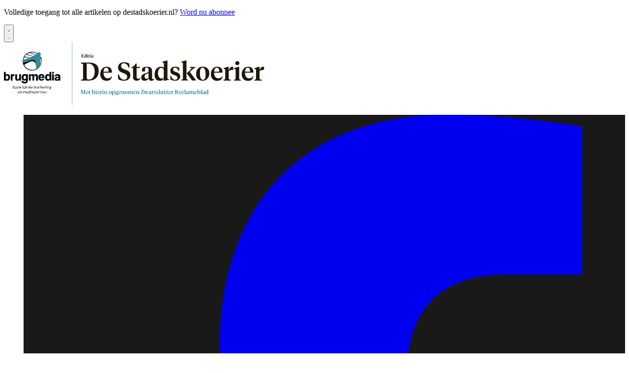

--- FILE ---
content_type: text/html; charset=utf-8
request_url: https://www.destadskoerier.nl/nieuws/algemeen/293086/aankomst-sinterklaas-in-zwartewaterland
body_size: 43666
content:
<!DOCTYPE html>
<html lang="nl">
<head>
    <meta charset="utf-8"/>
    <meta name="viewport" content="width=device-width, initial-scale=1.0"/>
    <title>Aankomst Sinterklaas in Zwartewaterland  - De Stadskoerier | Al het nieuws uit Genemuiden, Hasselt en Zwartsluis</title>
<script type="text/javascript">
/**
 * @file postscribe
 * @description Asynchronously write javascript, even with document.write.
 * @version v2.0.8
 * @see {@link https://krux.github.io/postscribe}
 * @license MIT
 * @author Derek Brans
 * @copyright 2016 Krux Digital, Inc
 */
!function (t, e) { "object" == typeof exports && "object" == typeof module ? module.exports = e() : "function" == typeof define && define.amd ? define([], e) : "object" == typeof exports ? exports["postscribe"] = e() : t["postscribe"] = e() }(this, function () { return function (t) { function e(n) { if (r[n]) return r[n].exports; var o = r[n] = { "exports": {}, "id": n, "loaded": !1 }; return t[n].call(o.exports, o, o.exports, e), o.loaded = !0, o.exports } var r = {}; return e.m = t, e.c = r, e.p = "", e(0) }([function (t, e, r) { "use strict"; function n(t) { return t && t.__esModule ? t : { "default": t } } var o = r(1), i = n(o); t.exports = i["default"] }, function (t, e, r) { "use strict"; function n(t) { if (t && t.__esModule) return t; var e = {}; if (null != t) for (var r in t) Object.prototype.hasOwnProperty.call(t, r) && (e[r] = t[r]); return e["default"] = t, e } function o(t) { return t && t.__esModule ? t : { "default": t } } function i() { } function a() { var t = m.shift(); if (t) { var e = h.last(t); e.afterDequeue(), t.stream = s.apply(void 0, t), e.afterStreamStart() } } function s(t, e, r) { function n(t) { t = r.beforeWrite(t), g.write(t), r.afterWrite(t) } g = new p["default"](t, r), g.id = y++, g.name = r.name || g.id, u.streams[g.name] = g; var o = t.ownerDocument, s = { "close": o.close, "open": o.open, "write": o.write, "writeln": o.writeln }; c(o, { "close": i, "open": i, "write": function () { for (var t = arguments.length, e = Array(t), r = 0; r < t; r++)e[r] = arguments[r]; return n(e.join("")) }, "writeln": function () { for (var t = arguments.length, e = Array(t), r = 0; r < t; r++)e[r] = arguments[r]; return n(e.join("") + "\n") } }); var l = g.win.onerror || i; return g.win.onerror = function (t, e, n) { r.error({ "msg": t + " - " + e + ": " + n }), l.apply(g.win, [t, e, n]) }, g.write(e, function () { c(o, s), g.win.onerror = l, r.done(), g = null, a() }), g } function u(t, e, r) { if (h.isFunction(r)) r = { "done": r }; else if ("clear" === r) return m = [], g = null, void (y = 0); r = h.defaults(r, d), t = /^#/.test(t) ? window.document.getElementById(t.substr(1)) : t.jquery ? t[0] : t; var n = [t, e, r]; return t.postscribe = { "cancel": function () { n.stream ? n.stream.abort() : n[1] = i } }, r.beforeEnqueue(n), m.push(n), g || a(), t.postscribe } e.__esModule = !0; var c = Object.assign || function (t) { for (var e = 1; e < arguments.length; e++) { var r = arguments[e]; for (var n in r) Object.prototype.hasOwnProperty.call(r, n) && (t[n] = r[n]) } return t }; e["default"] = u; var l = r(2), p = o(l), f = r(4), h = n(f), d = { "afterAsync": i, "afterDequeue": i, "afterStreamStart": i, "afterWrite": i, "autoFix": !0, "beforeEnqueue": i, "beforeWriteToken": function (t) { return t }, "beforeWrite": function (t) { return t }, "done": i, "error": function (t) { throw new Error(t.msg) }, "releaseAsync": !1 }, y = 0, m = [], g = null; c(u, { "streams": {}, "queue": m, "WriteStream": p["default"] }) }, function (t, e, r) { "use strict"; function n(t) { if (t && t.__esModule) return t; var e = {}; if (null != t) for (var r in t) Object.prototype.hasOwnProperty.call(t, r) && (e[r] = t[r]); return e["default"] = t, e } function o(t) { return t && t.__esModule ? t : { "default": t } } function i(t, e) { if (!(t instanceof e)) throw new TypeError("Cannot call a class as a function") } function a(t, e) { var r = d + e, n = t.getAttribute(r); return f.existy(n) ? String(n) : n } function s(t, e) { var r = arguments.length > 2 && void 0 !== arguments[2] ? arguments[2] : null, n = d + e; f.existy(r) && "" !== r ? t.setAttribute(n, r) : t.removeAttribute(n) } e.__esModule = !0; var u = Object.assign || function (t) { for (var e = 1; e < arguments.length; e++) { var r = arguments[e]; for (var n in r) Object.prototype.hasOwnProperty.call(r, n) && (t[n] = r[n]) } return t }, c = r(3), l = o(c), p = r(4), f = n(p), h = !1, d = "data-ps-", y = "ps-style", m = "ps-script", g = function () { function t(e) { var r = arguments.length > 1 && void 0 !== arguments[1] ? arguments[1] : {}; i(this, t), this.root = e, this.options = r, this.doc = e.ownerDocument, this.win = this.doc.defaultView || this.doc.parentWindow, this.parser = new l["default"]("", { "autoFix": r.autoFix }), this.actuals = [e], this.proxyHistory = "", this.proxyRoot = this.doc.createElement(e.nodeName), this.scriptStack = [], this.writeQueue = [], s(this.proxyRoot, "proxyof", 0) } return t.prototype.write = function () { var t; for ((t = this.writeQueue).push.apply(t, arguments); !this.deferredRemote && this.writeQueue.length;) { var e = this.writeQueue.shift(); f.isFunction(e) ? this._callFunction(e) : this._writeImpl(e) } }, t.prototype._callFunction = function (t) { var e = { "type": "function", "value": t.name || t.toString() }; this._onScriptStart(e), t.call(this.win, this.doc), this._onScriptDone(e) }, t.prototype._writeImpl = function (t) { this.parser.append(t); for (var e = void 0, r = void 0, n = void 0, o = []; (e = this.parser.readToken()) && !(r = f.isScript(e)) && !(n = f.isStyle(e));)e = this.options.beforeWriteToken(e), e && o.push(e); o.length > 0 && this._writeStaticTokens(o), r && this._handleScriptToken(e), n && this._handleStyleToken(e) }, t.prototype._writeStaticTokens = function (t) { var e = this._buildChunk(t); return e.actual ? (e.html = this.proxyHistory + e.actual, this.proxyHistory += e.proxy, this.proxyRoot.innerHTML = e.html, h && (e.proxyInnerHTML = this.proxyRoot.innerHTML), this._walkChunk(), h && (e.actualInnerHTML = this.root.innerHTML), e) : null }, t.prototype._buildChunk = function (t) { for (var e = this.actuals.length, r = [], n = [], o = [], i = t.length, a = 0; a < i; a++) { var s = t[a], u = s.toString(); if (r.push(u), s.attrs) { if (!/^noscript$/i.test(s.tagName)) { var c = e++; n.push(u.replace(/(\/?>)/, " " + d + "id=" + c + " $1")), s.attrs.id !== m && s.attrs.id !== y && o.push("atomicTag" === s.type ? "" : "<" + s.tagName + " " + d + "proxyof=" + c + (s.unary ? " />" : ">")) } } else n.push(u), o.push("endTag" === s.type ? u : "") } return { "tokens": t, "raw": r.join(""), "actual": n.join(""), "proxy": o.join("") } }, t.prototype._walkChunk = function () { for (var t = void 0, e = [this.proxyRoot]; f.existy(t = e.shift());) { var r = 1 === t.nodeType, n = r && a(t, "proxyof"); if (!n) { r && (this.actuals[a(t, "id")] = t, s(t, "id")); var o = t.parentNode && a(t.parentNode, "proxyof"); o && this.actuals[o].appendChild(t) } e.unshift.apply(e, f.toArray(t.childNodes)) } }, t.prototype._handleScriptToken = function (t) { var e = this, r = this.parser.clear(); r && this.writeQueue.unshift(r), t.src = t.attrs.src || t.attrs.SRC, t = this.options.beforeWriteToken(t), t && (t.src && this.scriptStack.length ? this.deferredRemote = t : this._onScriptStart(t), this._writeScriptToken(t, function () { e._onScriptDone(t) })) }, t.prototype._handleStyleToken = function (t) { var e = this.parser.clear(); e && this.writeQueue.unshift(e), t.type = t.attrs.type || t.attrs.TYPE || "text/css", t = this.options.beforeWriteToken(t), t && this._writeStyleToken(t), e && this.write() }, t.prototype._writeStyleToken = function (t) { var e = this._buildStyle(t); this._insertCursor(e, y), t.content && (e.styleSheet && !e.sheet ? e.styleSheet.cssText = t.content : e.appendChild(this.doc.createTextNode(t.content))) }, t.prototype._buildStyle = function (t) { var e = this.doc.createElement(t.tagName); return e.setAttribute("type", t.type), f.eachKey(t.attrs, function (t, r) { e.setAttribute(t, r) }), e }, t.prototype._insertCursor = function (t, e) { this._writeImpl('<span id="' + e + '"/>'); var r = this.doc.getElementById(e); r && r.parentNode.replaceChild(t, r) }, t.prototype._onScriptStart = function (t) { t.outerWrites = this.writeQueue, this.writeQueue = [], this.scriptStack.unshift(t) }, t.prototype._onScriptDone = function (t) { return t !== this.scriptStack[0] ? void this.options.error({ "msg": "Bad script nesting or script finished twice" }) : (this.scriptStack.shift(), this.write.apply(this, t.outerWrites), void (!this.scriptStack.length && this.deferredRemote && (this._onScriptStart(this.deferredRemote), this.deferredRemote = null))) }, t.prototype._writeScriptToken = function (t, e) { var r = this._buildScript(t), n = this._shouldRelease(r), o = this.options.afterAsync; t.src && (r.src = t.src, this._scriptLoadHandler(r, n ? o : function () { e(), o() })); try { this._insertCursor(r, m), r.src && !n || e() } catch (t) { this.options.error(t), e() } }, t.prototype._buildScript = function (t) { var e = this.doc.createElement(t.tagName); return f.eachKey(t.attrs, function (t, r) { e.setAttribute(t, r) }), t.content && (e.text = t.content), e }, t.prototype._scriptLoadHandler = function (t, e) { function r() { t = t.onload = t.onreadystatechange = t.onerror = null } function n() { r(), null != e && e(), e = null } function o(t) { r(), a(t), null != e && e(), e = null } function i(t, e) { var r = t["on" + e]; null != r && (t["_on" + e] = r) } var a = this.options.error; i(t, "load"), i(t, "error"), u(t, { "onload": function () { if (t._onload) try { t._onload.apply(this, Array.prototype.slice.call(arguments, 0)) } catch (e) { o({ "msg": "onload handler failed " + e + " @ " + t.src }) } n() }, "onerror": function () { if (t._onerror) try { t._onerror.apply(this, Array.prototype.slice.call(arguments, 0)) } catch (e) { return void o({ "msg": "onerror handler failed " + e + " @ " + t.src }) } o({ "msg": "remote script failed " + t.src }) }, "onreadystatechange": function () { /^(loaded|complete)$/.test(t.readyState) && n() } }) }, t.prototype._shouldRelease = function (t) { var e = /^script$/i.test(t.nodeName); return !e || !!(this.options.releaseAsync && t.src && t.hasAttribute("async")) }, t }(); e["default"] = g }, function (t, e, r) { !function (e, r) { t.exports = r() }(this, function () { return function (t) { function e(n) { if (r[n]) return r[n].exports; var o = r[n] = { "exports": {}, "id": n, "loaded": !1 }; return t[n].call(o.exports, o, o.exports, e), o.loaded = !0, o.exports } var r = {}; return e.m = t, e.c = r, e.p = "", e(0) }([function (t, e, r) { "use strict"; function n(t) { return t && t.__esModule ? t : { "default": t } } var o = r(1), i = n(o); t.exports = i["default"] }, function (t, e, r) { "use strict"; function n(t) { return t && t.__esModule ? t : { "default": t } } function o(t) { if (t && t.__esModule) return t; var e = {}; if (null != t) for (var r in t) Object.prototype.hasOwnProperty.call(t, r) && (e[r] = t[r]); return e["default"] = t, e } function i(t, e) { if (!(t instanceof e)) throw new TypeError("Cannot call a class as a function") } e.__esModule = !0; var a = r(2), s = o(a), u = r(3), c = o(u), l = r(6), p = n(l), f = r(5), h = { "comment": /^<!--/, "endTag": /^<\//, "atomicTag": /^<\s*(script|style|noscript|iframe|textarea)[\s\/>]/i, "startTag": /^</, "chars": /^[^<]/ }, d = function () { function t() { var e = this, r = arguments.length > 0 && void 0 !== arguments[0] ? arguments[0] : "", n = arguments.length > 1 && void 0 !== arguments[1] ? arguments[1] : {}; i(this, t), this.stream = r; var o = !1, a = {}; for (var u in s) s.hasOwnProperty(u) && (n.autoFix && (a[u + "Fix"] = !0), o = o || a[u + "Fix"]); o ? (this._readToken = (0, p["default"])(this, a, function () { return e._readTokenImpl() }), this._peekToken = (0, p["default"])(this, a, function () { return e._peekTokenImpl() })) : (this._readToken = this._readTokenImpl, this._peekToken = this._peekTokenImpl) } return t.prototype.append = function (t) { this.stream += t }, t.prototype.prepend = function (t) { this.stream = t + this.stream }, t.prototype._readTokenImpl = function () { var t = this._peekTokenImpl(); if (t) return this.stream = this.stream.slice(t.length), t }, t.prototype._peekTokenImpl = function () { for (var t in h) if (h.hasOwnProperty(t) && h[t].test(this.stream)) { var e = c[t](this.stream); if (e) return "startTag" === e.type && /script|style/i.test(e.tagName) ? null : (e.text = this.stream.substr(0, e.length), e) } }, t.prototype.peekToken = function () { return this._peekToken() }, t.prototype.readToken = function () { return this._readToken() }, t.prototype.readTokens = function (t) { for (var e = void 0; e = this.readToken();)if (t[e.type] && t[e.type](e) === !1) return }, t.prototype.clear = function () { var t = this.stream; return this.stream = "", t }, t.prototype.rest = function () { return this.stream }, t }(); e["default"] = d, d.tokenToString = function (t) { return t.toString() }, d.escapeAttributes = function (t) { var e = {}; for (var r in t) t.hasOwnProperty(r) && (e[r] = (0, f.escapeQuotes)(t[r], null)); return e }, d.supports = s; for (var y in s) s.hasOwnProperty(y) && (d.browserHasFlaw = d.browserHasFlaw || !s[y] && y) }, function (t, e) { "use strict"; e.__esModule = !0; var r = !1, n = !1, o = window.document.createElement("div"); try { var i = "<P><I></P></I>"; o.innerHTML = i, e.tagSoup = r = o.innerHTML !== i } catch (t) { e.tagSoup = r = !1 } try { o.innerHTML = "<P><i><P></P></i></P>", e.selfClose = n = 2 === o.childNodes.length } catch (t) { e.selfClose = n = !1 } o = null, e.tagSoup = r, e.selfClose = n }, function (t, e, r) { "use strict"; function n(t) { var e = t.indexOf("-->"); if (e >= 0) return new c.CommentToken(t.substr(4, e - 1), e + 3) } function o(t) { var e = t.indexOf("<"); return new c.CharsToken(e >= 0 ? e : t.length) } function i(t) { var e = t.indexOf(">"); if (e !== -1) { var r = t.match(l.startTag); if (r) { var n = function () { var t = {}, e = {}, n = r[2]; return r[2].replace(l.attr, function (r, o) { arguments[2] || arguments[3] || arguments[4] || arguments[5] ? arguments[5] ? (t[arguments[5]] = "", e[arguments[5]] = !0) : t[o] = arguments[2] || arguments[3] || arguments[4] || l.fillAttr.test(o) && o || "" : t[o] = "", n = n.replace(r, "") }), { "v": new c.StartTagToken(r[1], r[0].length, t, e, (!!r[3]), n.replace(/^[\s\uFEFF\xA0]+|[\s\uFEFF\xA0]+$/g, "")) } }(); if ("object" === ("undefined" == typeof n ? "undefined" : u(n))) return n.v } } } function a(t) { var e = i(t); if (e) { var r = t.slice(e.length); if (r.match(new RegExp("</\\s*" + e.tagName + "\\s*>", "i"))) { var n = r.match(new RegExp("([\\s\\S]*?)</\\s*" + e.tagName + "\\s*>", "i")); if (n) return new c.AtomicTagToken(e.tagName, n[0].length + e.length, e.attrs, e.booleanAttrs, n[1]) } } } function s(t) { var e = t.match(l.endTag); if (e) return new c.EndTagToken(e[1], e[0].length) } e.__esModule = !0; var u = "function" == typeof Symbol && "symbol" == typeof Symbol.iterator ? function (t) { return typeof t } : function (t) { return t && "function" == typeof Symbol && t.constructor === Symbol && t !== Symbol.prototype ? "symbol" : typeof t }; e.comment = n, e.chars = o, e.startTag = i, e.atomicTag = a, e.endTag = s; var c = r(4), l = { "startTag": /^<([\-A-Za-z0-9_]+)((?:\s+[\w\-]+(?:\s*=?\s*(?:(?:"[^"]*")|(?:'[^']*')|[^>\s]+))?)*)\s*(\/?)>/, "endTag": /^<\/([\-A-Za-z0-9_]+)[^>]*>/, "attr": /(?:([\-A-Za-z0-9_]+)\s*=\s*(?:(?:"((?:\\.|[^"])*)")|(?:'((?:\\.|[^'])*)')|([^>\s]+)))|(?:([\-A-Za-z0-9_]+)(\s|$)+)/g, "fillAttr": /^(checked|compact|declare|defer|disabled|ismap|multiple|nohref|noresize|noshade|nowrap|readonly|selected)$/i } }, function (t, e, r) { "use strict"; function n(t, e) { if (!(t instanceof e)) throw new TypeError("Cannot call a class as a function") } e.__esModule = !0, e.EndTagToken = e.AtomicTagToken = e.StartTagToken = e.TagToken = e.CharsToken = e.CommentToken = e.Token = void 0; var o = r(5), i = (e.Token = function t(e, r) { n(this, t), this.type = e, this.length = r, this.text = "" }, e.CommentToken = function () { function t(e, r) { n(this, t), this.type = "comment", this.length = r || (e ? e.length : 0), this.text = "", this.content = e } return t.prototype.toString = function () { return "<!--" + this.content }, t }(), e.CharsToken = function () { function t(e) { n(this, t), this.type = "chars", this.length = e, this.text = "" } return t.prototype.toString = function () { return this.text }, t }(), e.TagToken = function () { function t(e, r, o, i, a) { n(this, t), this.type = e, this.length = o, this.text = "", this.tagName = r, this.attrs = i, this.booleanAttrs = a, this.unary = !1, this.html5Unary = !1 } return t.formatTag = function (t) { var e = arguments.length > 1 && void 0 !== arguments[1] ? arguments[1] : null, r = "<" + t.tagName; for (var n in t.attrs) if (t.attrs.hasOwnProperty(n)) { r += " " + n; var i = t.attrs[n]; "undefined" != typeof t.booleanAttrs && "undefined" != typeof t.booleanAttrs[n] || (r += '="' + (0, o.escapeQuotes)(i) + '"') } return t.rest && (r += " " + t.rest), r += t.unary && !t.html5Unary ? "/>" : ">", void 0 !== e && null !== e && (r += e + "</" + t.tagName + ">"), r }, t }()); e.StartTagToken = function () { function t(e, r, o, i, a, s) { n(this, t), this.type = "startTag", this.length = r, this.text = "", this.tagName = e, this.attrs = o, this.booleanAttrs = i, this.html5Unary = !1, this.unary = a, this.rest = s } return t.prototype.toString = function () { return i.formatTag(this) }, t }(), e.AtomicTagToken = function () { function t(e, r, o, i, a) { n(this, t), this.type = "atomicTag", this.length = r, this.text = "", this.tagName = e, this.attrs = o, this.booleanAttrs = i, this.unary = !1, this.html5Unary = !1, this.content = a } return t.prototype.toString = function () { return i.formatTag(this, this.content) }, t }(), e.EndTagToken = function () { function t(e, r) { n(this, t), this.type = "endTag", this.length = r, this.text = "", this.tagName = e } return t.prototype.toString = function () { return "</" + this.tagName + ">" }, t }() }, function (t, e) { "use strict"; function r(t) { var e = arguments.length > 1 && void 0 !== arguments[1] ? arguments[1] : ""; return t ? t.replace(/([^"]*)"/g, function (t, e) { return /\\/.test(e) ? e + '"' : e + '\\"' }) : e } e.__esModule = !0, e.escapeQuotes = r }, function (t, e) { "use strict"; function r(t) { return t && "startTag" === t.type && (t.unary = s.test(t.tagName) || t.unary, t.html5Unary = !/\/>$/.test(t.text)), t } function n(t, e) { var n = t.stream, o = r(e()); return t.stream = n, o } function o(t, e) { var r = e.pop(); t.prepend("</" + r.tagName + ">") } function i() { var t = []; return t.last = function () { return this[this.length - 1] }, t.lastTagNameEq = function (t) { var e = this.last(); return e && e.tagName && e.tagName.toUpperCase() === t.toUpperCase() }, t.containsTagName = function (t) { for (var e, r = 0; e = this[r]; r++)if (e.tagName === t) return !0; return !1 }, t } function a(t, e, a) { function s() { var e = n(t, a); e && l[e.type] && l[e.type](e) } var c = i(), l = { "startTag": function (r) { var n = r.tagName; "TR" === n.toUpperCase() && c.lastTagNameEq("TABLE") ? (t.prepend("<TBODY>"), s()) : e.selfCloseFix && u.test(n) && c.containsTagName(n) ? c.lastTagNameEq(n) ? o(t, c) : (t.prepend("</" + r.tagName + ">"), s()) : r.unary || c.push(r) }, "endTag": function (r) { var n = c.last(); n ? e.tagSoupFix && !c.lastTagNameEq(r.tagName) ? o(t, c) : c.pop() : e.tagSoupFix && (a(), s()) } }; return function () { return s(), r(a()) } } e.__esModule = !0, e["default"] = a; var s = /^(AREA|BASE|BASEFONT|BR|COL|FRAME|HR|IMG|INPUT|ISINDEX|LINK|META|PARAM|EMBED)$/i, u = /^(COLGROUP|DD|DT|LI|OPTIONS|P|TD|TFOOT|TH|THEAD|TR)$/i }]) }) }, function (t, e) { "use strict"; function r(t) { return void 0 !== t && null !== t } function n(t) { return "function" == typeof t } function o(t, e, r) { var n = void 0, o = t && t.length || 0; for (n = 0; n < o; n++)e.call(r, t[n], n) } function i(t, e, r) { for (var n in t) t.hasOwnProperty(n) && e.call(r, n, t[n]) } function a(t, e) { return t = t || {}, i(e, function (e, n) { r(t[e]) || (t[e] = n) }), t } function s(t) { try { return Array.prototype.slice.call(t) } catch (r) { var e = function () { var e = []; return o(t, function (t) { e.push(t) }), { "v": e } }(); if ("object" === ("undefined" == typeof e ? "undefined" : f(e))) return e.v } } function u(t) { return t[t.length - 1] } function c(t, e) { return !(!t || "startTag" !== t.type && "atomicTag" !== t.type || !("tagName" in t)) && !!~t.tagName.toLowerCase().indexOf(e) } function l(t) { return c(t, "script") } function p(t) { return c(t, "style") } e.__esModule = !0; var f = "function" == typeof Symbol && "symbol" == typeof Symbol.iterator ? function (t) { return typeof t } : function (t) { return t && "function" == typeof Symbol && t.constructor === Symbol && t !== Symbol.prototype ? "symbol" : typeof t }; e.existy = r, e.isFunction = n, e.each = o, e.eachKey = i, e.defaults = a, e.toArray = s, e.last = u, e.isTag = c, e.isScript = l, e.isStyle = p }]) });
</script>    

    <style type="text/css">
        :root {
            --color-primary: 60, 172, 187;
            --color-secondary: 0, 0, 0;
            --color-premium: 0, 0, 0;
            --color-black: 0, 0, 0;
            --color-white: 255, 255, 255;
            --color-gray: 128, 128, 128;
        }

        @media (prefers-color-scheme: dark) {
            .dark\:bg-dark {
                background-color: #121212
            }
        }
    </style>

<meta name="description"
      content="ZWARTEWATERLAND - Sinterklaas komt zaterdag 18 november aan in Hasselt en Genemuiden. Een week later, op 25 november is de intocht in Zwartsluis."/>

    <link rel="icon" type="image/png"
          href="https://storage.pubble.nl/assets/favicons/www/destadskoerier/favicon-48x48.png?v=tbCb"
          sizes="48x48"/>
    <link rel="icon" type="image/svg+xml"
          href="https://storage.pubble.nl/assets/favicons/www/destadskoerier/favicon.svg?v=tbCb"/>
    <link rel="shortcut icon"
          href="https://storage.pubble.nl/assets/favicons/www/destadskoerier/favicon.ico?v=tbCb"/>
    <link rel="apple-touch-icon" sizes="180x180"
          href="https://storage.pubble.nl/assets/favicons/www/destadskoerier/apple-touch-icon.png?v=tbCb"/>
    <link rel="shortcut icon"
          href="https://storage.pubble.nl/assets/favicons/www/destadskoerier/favicon.ico?v=tbCb">
    <meta name="apple-mobile-web-app-capable" content="yes">

        <meta name="smartbanner:title"
              content="BrugMediaKiosk">
        <meta name="smartbanner:author"
              content="Pinch">
        <meta name="smartbanner:price" content="DOWNLOAD">
        <meta name="smartbanner:price-suffix-apple" content=" - In de App Store">
        <meta name="smartbanner:price-suffix-google" content=" - In Google Play">
        <meta name="smartbanner:icon-apple" content="https://storage.pubble.nl/assets/favicons/www/destadskoerier/apple-touch-icon.png?v=tbCb">
        <meta name="smartbanner:icon-google"
              content="https://storage.pubble.nl/assets/favicons/www/brugnieuws/apple-touch-icon.png?v=66oh">
        <meta name="smartbanner:button" content="Bekijk">
        <meta name="smartbanner:button-url-apple"
              content="https://apps.apple.com/gb/app/brugmedia/id6463021478">
        <meta name="smartbanner:button-url-google"
              content="https://play.google.com/store/apps/details?id=nl.pubble.brugmedia&amp;hl=nl&amp;gl=NL">
        <meta name="smartbanner:enabled-platforms" content="android">
        <meta name="smartbanner:close-label" content="Sluiten">
        <link href="https://storage.pubble.nl/assets/web/app/smartbanner.min.css?v=2023" type="text/css"
              rel="stylesheet"/>
        <script type="text/javascript" src="https://storage.pubble.nl/assets/web/app/smartbanner.min.js?v=2023"
                async="async"></script>
        <meta name="apple-itunes-app"
              content="app-id=6463021478, affiliate-data=ct=website">

<script type="application/ld+json">
    {
  "@context": "https://schema.org",
  "@type": "WebSite",
  "name": "De Stadskoerier",
  "url": "https://destadskoerier.nl/",
  "potentialAction": {
    "@type": "SearchAction",
    "target": {
      "@type": "EntryPoint",
      "urlTemplate": "https://destadskoerier.nl/search?q={search_term_string}"
    },
    "queryInput": "required name=search_term_string"
  }
}


</script>
    


<script type="text/javascript">
    var exports = {};
    var pubbleEnv = {
        pubbleContentApiKey: 'Pe1H3xcWlRzcqDygv6naDrFPsq/KYl0M415b1kObz2c=',
        pubbleContentApiHash: 'YnJ1Z21lZGlhZGF0YXwyMXxkZXN0YWRza29lcmllci5ubA==',
        domain: 'destadskoerier.nl',
        language: 'nl',
        commonDomain: '',
        userId: typeof ConsentGiven !== "function" || ConsentGiven('marketing') ? '0' : null,
        subscriptions: null,
        pushEnabled: true,
        regionPages: false,
        regionPagesAutoRedirect: false,
        isAuthenticated: false,
        hasPrivileges: false,
        region: '',
    };
    var lureArticle = {
        articleAccessLevel: 'Open',
        userAccessLevel: 'Visitor',
        articlesLeft: -1,
        articleId: 293086,
        hasAccess: true,
        articleHeadline: 'Aankomst Sinterklaas in Zwartewaterland',
        articleType: 'InternetArticle',
        authorIds: [],
        articleContentType: 'Nieuws',
        articleIsLiveBlog: false
    }

    window.dataLayer = window.dataLayer || [];

    window.dataLayer.push({
        'articleId': 293086,
        'userId': typeof ConsentGiven !== "function" || ConsentGiven('marketing') ? '0' : 'n.a.',
        'pageType': 'article',
        'region': ''
    });
</script>
    

    
    <!-- RSS Feed Links -->
    <link rel="alternate" type="application/rss+xml" href="https://www.destadskoerier.nl/rss" title="De Stadskoerier RSS Feed">






        <meta name="robots" content="max-image-preview:large">

    <link rel="canonical" href="https://www.destadskoerier.nl/nieuws/algemeen/293086/aankomst-sinterklaas-in-zwartewaterland"/>
    <meta property="article:published_time"
          content="2023-11-14T09:43:00+01:00"/>
    <meta property="og:title" content="Aankomst Sinterklaas in Zwartewaterland"/>
    <meta property="og:url" content="https://www.destadskoerier.nl/nieuws/algemeen/293086/aankomst-sinterklaas-in-zwartewaterland"/>
    <meta name="syndication-source" content="https://www.destadskoerier.nl/nieuws/algemeen/293086/aankomst-sinterklaas-in-zwartewaterland"/>
    <meta name="original-source" content="https://www.destadskoerier.nl/nieuws/algemeen/293086/aankomst-sinterklaas-in-zwartewaterland"/>
    <meta property="og:type" content="article"/>

        <meta property="og:description" content="ZWARTEWATERLAND - Sinterklaas komt zaterdag 18 november aan in Hasselt en Genemuiden. Een week later, op 25 november is de intocht in Zwartsluis.">

        <meta property="article:modified_time"
              content="2023-11-14T09:54:12+01:00"/>

        <meta name="twitter:image" content="https://images.pubble.cloud/worker/jpg/quick/1920/471627/39aff116/content/2019/11/8757e785-612c-4baa-b0d8-8daea950f5fb"/>
        <meta property="og:image" content="https://images.pubble.cloud/worker/jpg/quick/1920/471627/39aff116/content/2019/11/8757e785-612c-4baa-b0d8-8daea950f5fb"/>
        <meta property="og:image:type" content="image/jpeg"/>
        <meta property="og:image:width" content="1024"/>
        <meta property="og:image:height" content="576"/>
        <meta name="twitter:card" content="summary_large_image"/>
        <script type="application/ld+json">
 {"@context":"https://schema.org","@type":"NewsArticle","mainEntityOfPage":{"@type":"WebPage","@id":"https://www.destadskoerier.nl/nieuws/algemeen/293086/aankomst-sinterklaas-in-zwartewaterland"},"headline":"Aankomst Sinterklaas in Zwartewaterland","image":"https://images.pubble.cloud/worker/jpg/quick/1920/471627/39aff116/content/2019/11/8757e785-612c-4baa-b0d8-8daea950f5fb","datePublished":"2023-11-14T09:43:00\u002B01:00","dateModified":"2023-11-14T09:54:12\u002B01:00","articleMainSection":"","articleSection":"Algemeen","author":[{"@type":"NewsMediaOrganization","name":"De Stadskoerier"}],"publisher":{"name":"De Stadskoerier","@type":"NewsMediaOrganization","logo":{"@type":"ImageObject","url":"https://storage.pubble.nl/assets/favicons/www/destadskoerier/apple-touch-icon.png?v=@tbCb"},"sameAs":["https://www.facebook.com/destadskoerier","https://twitter.com/DeStadskoerier","https://www.instagram.com/destadskoerier"]},"keywords":"","description":"ZWARTEWATERLAND - Sinterklaas komt zaterdag 18 november aan in Hasselt en Genemuiden. Een week later, op 25 november is de intocht in Zwartsluis.Dit jaar komt de Sint op 18 november naar Hasselt. Rond 13.30 uur vaart de boot van Sinterklaas de grachten binnen. Rondom de intocht hoopt de organisatie een opvallend record te verbreken: de langste tekening voor Sinterklaas..","isAccessibleForFree":"True","hasPart":{"@type":"WebPageElement","isAccessibleForFree":"True","cssSelector":".paywall"}}

        
        </script>


    <link rel="dns-prefetch" href="//storage.pubble.cloud">
    <link rel="dns-prefetch" href="//storage.pubble.nl">

    <link rel="stylesheet" href="//storage.pubble.cloud/assets/static/css/tailwind.styles.min.css?v=251026-1"/>

    <script defer src="https://storage.pubble.nl/assets/web/alpine-intersect-3-10-5.cdn.min.js"></script>
    <style>[x-cloak]{display: none !important;}@media(prefers-color-scheme:dark){.td:nth-child(2n){background-color:#e8001e17!important;margin:0!important;padding-left:.5rem}}.dark .prose :where(tbodytr):not(:where([class~=not-prose] *)){border-bottom-color:var(--tw-prose-td-borders);border-bottom-width:1px;background-color:rgb(0 0 0/var(--tw-bg-opacity))!important}@media(min-width:768px){.md\:h-28{height:7rem}}@media(min-width:768px){.md\:h-32{height:8rem}}@media(min-width:768px){.md\:h-60{height:15rem}}@media(min-width:768px){.md\:h-40{height:10rem}}label[for="remarks"]{display:block}    </style>
<style type="text/css">

@media (min-width: 768px)
{	
.search-icon {
	color: #FFFFFF;
}
}

.css-vac-box-left {

    background: #fffff !important;
    padding: 0px !important;
    
}

.css-hd-socials {

    background-color: #191919 !important;
    
    }

ul.checkmark li:after {
content: " ";
    display: inline-block;
    width: 0.5em;
    height: 12px;
    border: solid #27DF5B;
    border-width: 0 3px 3px 0;
    position: relative;
    float: left;
    left: 4px;
    margin-right: 16px;
    margin-top: 3px;
    -webkit-transform: rotate(45deg);
    -moz-transform: rotate(45deg);
    -o-transform: rotate(45deg);
    transform: rotate(45deg);
}


@media (prefers-color-scheme: dark) {
  .dark\:bg-slate-400 {
    --tw-bg-opacity: 1;
    background-color: rgb(148 163 184 / var(--tw-bg-opacity, 1)) /* #94a3b8 */;
  }
}

</style>
<script>window.ndmtag = window.ndmtag || {};window.ndmtag.cmd = window.ndmtag.cmd || [];</script>

<style type="text/css">
#content h3 {
    font-size: inherit;
    line-height: 1.1;
    color: #000 !important;
    font-weight: 400;
}
</style>
           
<script type="text/javascript" src="https://mmcdn.nl/tags/brugmedia/destadskoerier.js"></script><script async="" src="https://www.googletagmanager.com/gtag/js?id=G-FW2W685M0E"></script>
<script>
  window.dataLayer = window.dataLayer || [];
  function gtag(){dataLayer.push(arguments);}
  gtag('js', new Date());

  gtag('config', 'G-FW2W685M0E');
</script><script src="https://cdn.optoutadvertising.com/script/ootag.v2.min.js"></script><script>var ootag = ootag || {}; ootag.queue = ootag.queue || [];ootag.queue.push(function () { ootag.initializeOo({ publisher:  20, consentTimeOutMS: 500  });});</script></head>
<body class="">









    <div id="pageTopLeaderboard"></div>




<header class="sticky md:relative top-0 w-full z-20 bg-white-500 transition-all pt-0">
    <nav x-data="{ open: false }" class="bg-white  shadow md:shadow-none	md:bg-none">
        <div class="">

         
            <div class="max-w-7xl mx-auto px-0 md:px-6 lg:px-8">
                <div class="relative flex justify-between min-h-16">
                    <div class="absolute px-2 inset-y-0 left-0 flex items-center md:hidden">
                        <button type="button" class="inline-flex items-center justify-center p-2 rounded-md text-gray-400 hover:text-gray-500 hover:bg-gray-100 focus:outline-none focus:ring-2 focus:ring-inset focus:ring-indigo-500" aria-controls="mobile-menu" @click="open = !open" aria-expanded="false" x-bind:aria-expanded="open.toString()">
                            <svg x-state:on="Menu open" x-state:off="Menu closed" class="h-6 w-6 block css-hamburgermenu" :class="{ 'hidden': open, 'block': !(open) }" xmlns="http://www.w3.org/2000/svg" fill="none" viewBox="0 0 24 24" stroke="currentColor" aria-hidden="true">
                                <path stroke-linecap="round" class="css-hamburgermenu-p" stroke-linejoin="round" stroke-width="2" d="M4 6h16M4 12h16M4 18h16"></path>
                            </svg>
                            <svg x-state:on="Menu open" x-state:off="Menu closed" class="h-6 w-6 hidden css-hamburgermenu" :class="{ 'block': open, 'hidden': !(open) }" xmlns="http://www.w3.org/2000/svg" fill="none" viewBox="0 0 24 24" stroke="currentColor" aria-hidden="true">
                                <path stroke-linecap="round" class="css-hamburgermenu-p" stroke-linejoin="round" stroke-width="2" d="M6 18L18 6M6 6l12 12"></path>
                            </svg>
                        </button>
                    </div>
                    <div class="flex-1 flex items-center justify-center md:items-stretch md:justify-start">
                        <div class="flex-shrink-0 h-20 md:h-auto flex items-center">
                            <a href="/" class=" ml-2 md:ml-0 w-52 md:w-full">
                                <img  src="https://storage.pubble.nl/assets/logo/www/destadskoerier/logo.svg?v=zcfd" class="w-full max-h-full h-20 md:h-32 mb-2 mt-2" alt="Logo destadskoerier.nl">
                            </a>
                        </div>
                    </div>

                        <div class="hidden md:block">
                            

<ul role="list" class="css-hd-u-socials flex items-center space-x-1 mt-5 mb-0 justify-end">


        <li>
            <div class="mx-2 css-hd-socials bg-primary hover:bg-opacity-60 text-white rounded-full items-center justify-center flex p-2 shadow-md">
                <a href="//facebook.com/destadskoerier" target="_blank" class="flex items-center justify-center w-5 h-5 text-white hover:text-gray-100" title="facebook">
                    <svg class="h-4 w-4" aria-hidden="true" focusable="false" data-prefix="fab" data-icon="facebook-f" role="img" xmlns="http://www.w3.org/2000/svg" viewBox="0 0 320 512">
                        <path fill="currentColor" d="M279.14 288l14.22-92.66h-88.91v-60.13c0-25.35 12.42-50.06 52.24-50.06h40.42V6.26S260.43 0 225.36 0c-73.22 0-121.08 44.38-121.08 124.72v70.62H22.89V288h81.39v224h100.17V288z"></path>
                    </svg>
                </a>
            </div>
        </li>

        <li>
            <div class="mx-2 css-hd-socials bg-primary hover:bg-opacity-60 text-white rounded-full items-center justify-center flex p-2 shadow-md">
                <a href="https://www.instagram.com/destadskoerier" target="_blank" class="flex items-center justify-center w-5 h-5 text-white hover:text-gray-100" title="instagram">
                    <svg class="h-4 w-4" aria-hidden="true" focusable="false" data-prefix="fab" data-icon="instagram" role="img" xmlns="http://www.w3.org/2000/svg" viewBox="0 0 448 512">
                        <path fill="currentColor" d="M224.1 141c-63.6 0-114.9 51.3-114.9 114.9s51.3 114.9 114.9 114.9S339 319.5 339 255.9 287.7 141 224.1 141zm0 189.6c-41.1 0-74.7-33.5-74.7-74.7s33.5-74.7 74.7-74.7 74.7 33.5 74.7 74.7-33.6 74.7-74.7 74.7zm146.4-194.3c0 14.9-12 26.8-26.8 26.8-14.9 0-26.8-12-26.8-26.8s12-26.8 26.8-26.8 26.8 12 26.8 26.8zm76.1 27.2c-1.7-35.9-9.9-67.7-36.2-93.9-26.2-26.2-58-34.4-93.9-36.2-37-2.1-147.9-2.1-184.9 0-35.8 1.7-67.6 9.9-93.9 36.1s-34.4 58-36.2 93.9c-2.1 37-2.1 147.9 0 184.9 1.7 35.9 9.9 67.7 36.2 93.9s58 34.4 93.9 36.2c37 2.1 147.9 2.1 184.9 0 35.9-1.7 67.7-9.9 93.9-36.2 26.2-26.2 34.4-58 36.2-93.9 2.1-37 2.1-147.8 0-184.8zM398.8 388c-7.8 19.6-22.9 34.7-42.6 42.6-29.5 11.7-99.5 9-132.1 9s-102.7 2.6-132.1-9c-19.6-7.8-34.7-22.9-42.6-42.6-11.7-29.5-9-99.5-9-132.1s-2.6-102.7 9-132.1c7.8-19.6 22.9-34.7 42.6-42.6 29.5-11.7 99.5-9 132.1-9s102.7-2.6 132.1 9c19.6 7.8 34.7 22.9 42.6 42.6 11.7 29.5 9 99.5 9 132.1s2.7 102.7-9 132.1z"></path>
                    </svg>
                </a>
            </div>
        </li>

        <li>
            <div class="mx-2 css-hd-socials bg-primary hover:bg-opacity-60 text-white rounded-full items-center justify-center flex p-2 shadow-md">
                <a href="https://x.com/DeStadskoerier" target="_blank" class="flex items-center justify-center w-5 h-5 text-white hover:text-gray-100" title="twitter">


                    <svg class="h-4" viewBox="0 0 1200 1227" fill="none" xmlns="http://www.w3.org/2000/svg">
                        <path d="M714.163 519.284L1160.89 0H1055.03L667.137 450.887L357.328 0H0L468.492 681.821L0 1226.37H105.866L515.491 750.218L842.672 1226.37H1200L714.137 519.284H714.163ZM569.165 687.828L521.697 619.934L144.011 79.6944H306.615L611.412 515.685L658.88 583.579L1055.08 1150.3H892.476L569.165 687.854V687.828Z" fill="white"/>
                    </svg>

                </a>
            </div>
        </li>




    



        <li>
            <div class="mx-2 css-hd-socials bg-primary hover:bg-opacity-60 text-white rounded-full items-center justify-center flex p-2 shadow-md">

                <a href="mailto:abonnementen@brugmedia.nl" target="_blank" class="flex items-center justify-center w-5 h-5 text-white hover:text-gray-100" title="mail de redactie">
                    <svg class="h-4 w-4" aria-hidden="true" focusable="false" data-prefix="fas" data-icon="envelope-open" role="img" xmlns="http://www.w3.org/2000/svg" viewBox="0 0 512 512">
                        <path fill="currentColor" d="M512 464c0 26.51-21.49 48-48 48H48c-26.51 0-48-21.49-48-48V200.724a48 48 0 0 1 18.387-37.776c24.913-19.529 45.501-35.365 164.2-121.511C199.412 29.17 232.797-.347 256 .003c23.198-.354 56.596 29.172 73.413 41.433 118.687 86.137 139.303 101.995 164.2 121.512A48 48 0 0 1 512 200.724V464zm-65.666-196.605c-2.563-3.728-7.7-4.595-11.339-1.907-22.845 16.873-55.462 40.705-105.582 77.079-16.825 12.266-50.21 41.781-73.413 41.43-23.211.344-56.559-29.143-73.413-41.43-50.114-36.37-82.734-60.204-105.582-77.079-3.639-2.688-8.776-1.821-11.339 1.907l-9.072 13.196a7.998 7.998 0 0 0 1.839 10.967c22.887 16.899 55.454 40.69 105.303 76.868 20.274 14.781 56.524 47.813 92.264 47.573 35.724.242 71.961-32.771 92.263-47.573 49.85-36.179 82.418-59.97 105.303-76.868a7.998 7.998 0 0 0 1.839-10.967l-9.071-13.196z"></path>
                    </svg>
                </a>
            </div>
        </li>
</ul>
                        </div>

                        <div class="mt-2  flex  pr-2 pt-2 md:static md:ml-6 md:pr-0">
                            
<div class="ml-3 relative" x-data="{ isOpen: false }">
        <div>
            <a href="/login?returnUrl=%2fnieuws%2falgemeen%2f293086%2faankomst-sinterklaas-in-zwartewaterland">
                <button type="button" class="flex hover:text-primary" id="user-menu-button" aria-expanded="false" aria-haspopup="true">
                    <svg aria-hidden="true" focusable="false" data-prefix="fas" data-icon="user-plus" role="img" xmlns="http://www.w3.org/2000/svg" viewBox="0 0 640 512" class="h-6 w-6">
                        <path fill="currentColor" d="M624 208h-64v-64c0-8.8-7.2-16-16-16h-32c-8.8 0-16 7.2-16 16v64h-64c-8.8 0-16 7.2-16 16v32c0 8.8 7.2 16 16 16h64v64c0 8.8 7.2 16 16 16h32c8.8 0 16-7.2 16-16v-64h64c8.8 0 16-7.2 16-16v-32c0-8.8-7.2-16-16-16zm-400 48c70.7 0 128-57.3 128-128S294.7 0 224 0 96 57.3 96 128s57.3 128 128 128zm89.6 32h-16.7c-22.2 10.2-46.9 16-72.9 16s-50.6-5.8-72.9-16h-16.7C60.2 288 0 348.2 0 422.4V464c0 26.5 21.5 48 48 48h352c26.5 0 48-21.5 48-48v-41.6c0-74.2-60.2-134.4-134.4-134.4z" class=""></path>
                    </svg>
                </button>
            </a>
        </div>
</div>
                        </div>
                </div>
            </div>
                    <div class="max-w-7xl mx-auto px-0 md:px-6 lg:px-8 hidden md:block">
                        <ul class="flex text-xs mb-2 space-x-2 justify-center"><li><strong>Nieuws uit andere regio's:</strong></li><li><a href="https://www.brugnieuws.nl" title="De Brug">De Brug |</a></li><li><a href="https://www.deswollenaer.nl" title="De Swollenaer">De Swollenaer |</a></li><li><a href="https://www.destadskoerier.nl" title="De Stadskoerier">De Stadskoerier |</a></li><li><a href="https://www.dedrontenaar.nl" title="DeDrontenaar.nl">DeDrontenaar |</a></li><li><a href="https://www.zeewolde-actueel.nl" title="Zeewolde Actueel">Zeewolde Actueel |</a></li><li><a href="https://www.dekopvan.nl" title="www.dekopvan.nl">Nieuwsbode De Kop |</a></li><li><a href="https://www.nieuwsbladschaapskooi.nl" title="Schaapskooi">Schaapskooi |</a></li><li><a href="https://www.dehattemer.nl" title="www.deHattemer.nl">deHattemer.nl</a></li></ul>
                    </div>
     
            <div class="bg-primary">

                <div class="max-w-7xl mx-auto px-0 md:px-6 lg:px-8">
                    <nav class="h-12 space-x-6 hidden md:flex relative items-center border-primary md:border-t-4">

                        

        <div class="relative sm:border-b-0 border-b" x-data="{ isOpen: false }">
            <button type="button" @click="isOpen = !isOpen"
                    class="text-nav uppercase md:text-white hover:text-gray-900 font-semibold text-sm group inline-flex items-center"
                    :class="{ 'md:border-transparent hover:bg-gray-50 items-left hover:border-gray-300 pl-10 pr-4 py-2 md:border-l-4 text-base w-full': open,'items-center': !open }"
                    aria-expanded="false">
                <span>Algemeen</span>
                <svg class="uppercase md:text-white hover:text-gray-900 font-semibold text-sm ml-2 md:ml-0 h-5 w-5"
                     :class="{ 'absolute left-0': open,'': !open }"
                     xmlns="http://www.w3.org/2000/svg" viewBox="0 0 20 20" fill="currentColor" aria-hidden="true">
                    <path fill-rule="evenodd"
                          d="M5.293 7.293a1 1 0 011.414 0L10 10.586l3.293-3.293a1 1 0 111.414 1.414l-4 4a1 1 0 01-1.414 0l-4-4a1 1 0 010-1.414z"
                          clip-rule="evenodd" />
                </svg>
            </button>

            <div class="absolute z-10 -ml-4 mt-3 transform px-2 w-screen max-w-md md:px-0 lg:ml-0 opacity-0"
                 :class="{ 'opacity-100': isOpen, 'opacity-0': !isOpen, 'relative': open, '': !open }" x-cloak
                 x-show="isOpen"
                 @click.away="isOpen = false"
                 x-transition:enter="transition ease-out duration-200"
                 x-transition:enter-start="opacity-0 translate-y-1"
                 x-transition:enter-end="opacity-100 translate-y-0"
                 x-transition:leave="transition ease-in duration-150"
                 x-transition:leave-start="opacity-100 translate-y-0"
                 x-transition:leave-end="opacity-0 translate-y-1">

                <div class=""
                     :class="{ 'rounded-none': open, 'rounded-lg shadow-lg ring-1 ring-black ring-opacity-5 overflow-hidden': !open }">
                    <div class="relative grid pl-10 ml-2 md:ml-0 gap-6 bg-white px-5 py-6 md:gap-5 md:p-8 pt-0 md:pt-6">
                            <a href="/" class="menu-item__sub -m-3 p-3 flex items-start rounded-lg hover:bg-gray-50">
                                <p class="text-base font-medium text-gray-900">
                                    Algemeen
                                </p>
                            </a>
                            <a href="/112" class="menu-item__sub -m-3 p-3 flex items-start rounded-lg hover:bg-gray-50">
                                <p class="text-base font-medium text-gray-900">
                                    112
                                </p>
                            </a>
                    </div>
                </div>
            </div>
        </div>
        <a href="/sport">
            <button type="button"
                    class="uppercase md:text-white hover:text-gray-900 font-semibold text-sm text-nav group inline-flex items-center"
                    :class="{ 'md:border-transparent md:border-b-0 border-b hover:bg-gray-50 items-left hover:border-gray-300 pl-10 pr-4 py-2 md:border-l-4 text-base w-full': open,'items-center': !open }">
                <span>Sport</span>
            </button>
        </a>
        <a href="/verkiezingen_2026">
            <button type="button"
                    class="uppercase md:text-white hover:text-gray-900 font-semibold text-sm text-nav group inline-flex items-center"
                    :class="{ 'md:border-transparent md:border-b-0 border-b hover:bg-gray-50 items-left hover:border-gray-300 pl-10 pr-4 py-2 md:border-l-4 text-base w-full': open,'items-center': !open }">
                <span>Verkiezingen 2026</span>
            </button>
        </a>
        <div class="relative sm:border-b-0 border-b" x-data="{ isOpen: false }">
            <button type="button" @click="isOpen = !isOpen"
                    class="text-nav uppercase md:text-white hover:text-gray-900 font-semibold text-sm group inline-flex items-center"
                    :class="{ 'md:border-transparent hover:bg-gray-50 items-left hover:border-gray-300 pl-10 pr-4 py-2 md:border-l-4 text-base w-full': open,'items-center': !open }"
                    aria-expanded="false">
                <span>Zakelijk</span>
                <svg class="uppercase md:text-white hover:text-gray-900 font-semibold text-sm ml-2 md:ml-0 h-5 w-5"
                     :class="{ 'absolute left-0': open,'': !open }"
                     xmlns="http://www.w3.org/2000/svg" viewBox="0 0 20 20" fill="currentColor" aria-hidden="true">
                    <path fill-rule="evenodd"
                          d="M5.293 7.293a1 1 0 011.414 0L10 10.586l3.293-3.293a1 1 0 111.414 1.414l-4 4a1 1 0 01-1.414 0l-4-4a1 1 0 010-1.414z"
                          clip-rule="evenodd" />
                </svg>
            </button>

            <div class="absolute z-10 -ml-4 mt-3 transform px-2 w-screen max-w-md md:px-0 lg:ml-0 opacity-0"
                 :class="{ 'opacity-100': isOpen, 'opacity-0': !isOpen, 'relative': open, '': !open }" x-cloak
                 x-show="isOpen"
                 @click.away="isOpen = false"
                 x-transition:enter="transition ease-out duration-200"
                 x-transition:enter-start="opacity-0 translate-y-1"
                 x-transition:enter-end="opacity-100 translate-y-0"
                 x-transition:leave="transition ease-in duration-150"
                 x-transition:leave-start="opacity-100 translate-y-0"
                 x-transition:leave-end="opacity-0 translate-y-1">

                <div class=""
                     :class="{ 'rounded-none': open, 'rounded-lg shadow-lg ring-1 ring-black ring-opacity-5 overflow-hidden': !open }">
                    <div class="relative grid pl-10 ml-2 md:ml-0 gap-6 bg-white px-5 py-6 md:gap-5 md:p-8 pt-0 md:pt-6">
                            <a href="/zakelijk-nieuws-lokaal" class="menu-item__sub -m-3 p-3 flex items-start rounded-lg hover:bg-gray-50">
                                <p class="text-base font-medium text-gray-900">
                                    Zakelijk nieuws lokaal
                                </p>
                            </a>
                            <a href="/zakelijk-nieuws-landelijk" class="menu-item__sub -m-3 p-3 flex items-start rounded-lg hover:bg-gray-50">
                                <p class="text-base font-medium text-gray-900">
                                    Zakelijk nieuws landelijk
                                </p>
                            </a>
                    </div>
                </div>
            </div>
        </div>
        <a href="/agenda">
            <button type="button"
                    class="uppercase md:text-white hover:text-gray-900 font-semibold text-sm text-nav group inline-flex items-center"
                    :class="{ 'md:border-transparent md:border-b-0 border-b hover:bg-gray-50 items-left hover:border-gray-300 pl-10 pr-4 py-2 md:border-l-4 text-base w-full': open,'items-center': !open }">
                <span>Agenda</span>
            </button>
        </a>
        <a href="https://www.destadskoerier.nl/archive/43?filterMunicipalPages=true" target="_blank">
            <button type="button"
                    class="uppercase md:text-white hover:text-gray-900 font-semibold text-sm text-nav group inline-flex items-center"
                    :class="{ 'md:border-transparent md:border-b-0 border-b hover:bg-gray-50 items-left hover:border-gray-300 pl-10 pr-4 py-2 md:border-l-4 text-base w-full': open,'items-center': !open }">
                <span>Gemeenteberichten</span>
            </button>
        </a>
        <a href="/familieberichten">
            <button type="button"
                    class="uppercase md:text-white hover:text-gray-900 font-semibold text-sm text-nav group inline-flex items-center"
                    :class="{ 'md:border-transparent md:border-b-0 border-b hover:bg-gray-50 items-left hover:border-gray-300 pl-10 pr-4 py-2 md:border-l-4 text-base w-full': open,'items-center': !open }">
                <span>Familieberichten</span>
            </button>
        </a>
        <a href="https://www.brugmediawerkt.nl/" target="_blank">
            <button type="button"
                    class="uppercase md:text-white hover:text-gray-900 font-semibold text-sm text-nav group inline-flex items-center"
                    :class="{ 'md:border-transparent md:border-b-0 border-b hover:bg-gray-50 items-left hover:border-gray-300 pl-10 pr-4 py-2 md:border-l-4 text-base w-full': open,'items-center': !open }">
                <span>Vacatures</span>
            </button>
        </a>
        <a href="/extra">
            <button type="button"
                    class="uppercase md:text-white hover:text-gray-900 font-semibold text-sm text-nav group inline-flex items-center"
                    :class="{ 'md:border-transparent md:border-b-0 border-b hover:bg-gray-50 items-left hover:border-gray-300 pl-10 pr-4 py-2 md:border-l-4 text-base w-full': open,'items-center': !open }">
                <span>Extra</span>
            </button>
        </a>
        <div class="relative sm:border-b-0 border-b uppercase uppercase md:hidden block md:text-primary" x-data="{ isOpen: false }">
            <button type="button" @click="isOpen = !isOpen"
                    class="text-nav uppercase md:text-white hover:text-gray-900 font-semibold text-sm group inline-flex items-center"
                    :class="{ 'md:border-transparent hover:bg-gray-50 items-left hover:border-gray-300 pl-10 pr-4 py-2 md:border-l-4 text-base w-full': open,'items-center': !open }"
                    aria-expanded="false">
                <span>Regio&#x27;s</span>
                <svg class="uppercase md:text-white hover:text-gray-900 font-semibold text-sm ml-2 md:ml-0 h-5 w-5"
                     :class="{ 'absolute left-0': open,'': !open }"
                     xmlns="http://www.w3.org/2000/svg" viewBox="0 0 20 20" fill="currentColor" aria-hidden="true">
                    <path fill-rule="evenodd"
                          d="M5.293 7.293a1 1 0 011.414 0L10 10.586l3.293-3.293a1 1 0 111.414 1.414l-4 4a1 1 0 01-1.414 0l-4-4a1 1 0 010-1.414z"
                          clip-rule="evenodd" />
                </svg>
            </button>

            <div class="absolute z-10 -ml-4 mt-3 transform px-2 w-screen max-w-md md:px-0 lg:ml-0 opacity-0"
                 :class="{ 'opacity-100': isOpen, 'opacity-0': !isOpen, 'relative': open, '': !open }" x-cloak
                 x-show="isOpen"
                 @click.away="isOpen = false"
                 x-transition:enter="transition ease-out duration-200"
                 x-transition:enter-start="opacity-0 translate-y-1"
                 x-transition:enter-end="opacity-100 translate-y-0"
                 x-transition:leave="transition ease-in duration-150"
                 x-transition:leave-start="opacity-100 translate-y-0"
                 x-transition:leave-end="opacity-0 translate-y-1">

                <div class=""
                     :class="{ 'rounded-none': open, 'rounded-lg shadow-lg ring-1 ring-black ring-opacity-5 overflow-hidden': !open }">
                    <div class="relative grid pl-10 ml-2 md:ml-0 gap-6 bg-white px-5 py-6 md:gap-5 md:p-8 pt-0 md:pt-6">
                            <a href="https://www.brugnieuws.nl" target="_blank" class="menu-item__sub -m-3 p-3 flex items-start rounded-lg hover:bg-gray-50">
                                <p class="text-base font-medium text-gray-900">
                                    De Brug
                                </p>
                            </a>
                            <a href="https://www.deswollenaer.nl" target="_blank" class="menu-item__sub -m-3 p-3 flex items-start rounded-lg hover:bg-gray-50">
                                <p class="text-base font-medium text-gray-900">
                                    De Swollenaer
                                </p>
                            </a>
                            <a href="https://www.destadskoerier.nl" target="_blank" class="menu-item__sub -m-3 p-3 flex items-start rounded-lg hover:bg-gray-50">
                                <p class="text-base font-medium text-gray-900">
                                    De Stadskoerier
                                </p>
                            </a>
                            <a href="https://www.dedrontenaar.nl" target="_blank" class="menu-item__sub -m-3 p-3 flex items-start rounded-lg hover:bg-gray-50">
                                <p class="text-base font-medium text-gray-900">
                                    DeDrontenaar.nl
                                </p>
                            </a>
                            <a href="https://www.zeewolde-actueel.nl" target="_blank" class="menu-item__sub -m-3 p-3 flex items-start rounded-lg hover:bg-gray-50">
                                <p class="text-base font-medium text-gray-900">
                                    Zeewolde Actueel
                                </p>
                            </a>
                            <a href="https://www.dekopvan.nl" target="_blank" class="menu-item__sub -m-3 p-3 flex items-start rounded-lg hover:bg-gray-50">
                                <p class="text-base font-medium text-gray-900">
                                    dekopvan.nl
                                </p>
                            </a>
                            <a href="https://www.nieuwsbladschaapskooi.nl" target="_blank" class="menu-item__sub -m-3 p-3 flex items-start rounded-lg hover:bg-gray-50">
                                <p class="text-base font-medium text-gray-900">
                                    Schaapskooi
                                </p>
                            </a>
                            <a href="https://www.dehattemer.nl" target="_blank" class="menu-item__sub -m-3 p-3 flex items-start rounded-lg hover:bg-gray-50">
                                <p class="text-base font-medium text-gray-900">
                                    deHattemer.nl
                                </p>
                            </a>
                    </div>
                </div>
            </div>
        </div>


                        <div class="flex-grow"></div>



        <div class="relative sm:border-b-0 border-b" x-data="{ isOpen: false }">
            <button type="button" @click="isOpen = !isOpen"
                    class="text-nav uppercase md:text-white hover:text-gray-900 font-semibold text-sm group inline-flex items-center"
                    :class="{ 'md:border-transparent hover:bg-gray-50 items-left hover:border-gray-300 pl-10 pr-4 py-2 md:border-l-4 text-base w-full': open,'items-center': !open }"
                    aria-expanded="false">
                <span>Service</span>
                <svg class="uppercase md:text-white hover:text-gray-900 font-semibold text-sm ml-2 md:ml-0 h-5 w-5"
                     :class="{ 'absolute left-0': open,'': !open }"
                     xmlns="http://www.w3.org/2000/svg" viewBox="0 0 20 20" fill="currentColor" aria-hidden="true">
                    <path fill-rule="evenodd"
                          d="M5.293 7.293a1 1 0 011.414 0L10 10.586l3.293-3.293a1 1 0 111.414 1.414l-4 4a1 1 0 01-1.414 0l-4-4a1 1 0 010-1.414z"
                          clip-rule="evenodd" />
                </svg>
            </button>

            <div class="absolute z-10 -ml-4 mt-3 transform px-2 w-screen max-w-md md:px-0 lg:ml-0 opacity-0"
                 :class="{ 'opacity-100': isOpen, 'opacity-0': !isOpen, 'relative': open, '': !open }" x-cloak
                 x-show="isOpen"
                 @click.away="isOpen = false"
                 x-transition:enter="transition ease-out duration-200"
                 x-transition:enter-start="opacity-0 translate-y-1"
                 x-transition:enter-end="opacity-100 translate-y-0"
                 x-transition:leave="transition ease-in duration-150"
                 x-transition:leave-start="opacity-100 translate-y-0"
                 x-transition:leave-end="opacity-0 translate-y-1">

                <div class=""
                     :class="{ 'rounded-none': open, 'rounded-lg shadow-lg ring-1 ring-black ring-opacity-5 overflow-hidden': !open }">
                    <div class="relative grid pl-10 ml-2 md:ml-0 gap-6 bg-white px-5 py-6 md:gap-5 md:p-8 pt-0 md:pt-6">
                            <a href="/contact" target="_blank" class="menu-item__sub -m-3 p-3 flex items-start rounded-lg hover:bg-gray-50">
                                <p class="text-base font-medium text-gray-900">
                                    Contact
                                </p>
                            </a>
                            <a href="/abonnement/de-stadskoerier/bestellen" target="_blank" class="menu-item__sub -m-3 p-3 flex items-start rounded-lg hover:bg-gray-50">
                                <p class="text-base font-medium text-gray-900">
                                    Abonnement
                                </p>
                            </a>
                            <a href="https://brugmedia.nl/in-de-krant/" target="_blank" class="menu-item__sub -m-3 p-3 flex items-start rounded-lg hover:bg-gray-50">
                                <p class="text-base font-medium text-gray-900">
                                    Adverteren
                                </p>
                            </a>
                            <a href="/tip-de-redactie" class="menu-item__sub -m-3 p-3 flex items-start rounded-lg hover:bg-gray-50">
                                <p class="text-base font-medium text-gray-900">
                                    Plaats je nieuws
                                </p>
                            </a>
                            <a href="/bezorgklachten" class="menu-item__sub -m-3 p-3 flex items-start rounded-lg hover:bg-gray-50">
                                <p class="text-base font-medium text-gray-900">
                                    Bezorgmeldingen
                                </p>
                            </a>
                            <a href="https://adverteren.destadskoerier.nl/campaign/print" target="_blank" class="menu-item__sub -m-3 p-3 flex items-start rounded-lg hover:bg-gray-50">
                                <p class="text-base font-medium text-gray-900">
                                    Kleintjes plaatsen
                                </p>
                            </a>
                    </div>
                </div>
            </div>
        </div>

                        <div x-data="{ searchOpen: false }" class="">
                            <button @click="searchOpen = !searchOpen; setTimeout(function(){ document.getElementById('searchTerm').focus() }, 200);" class=" flex items-center focus:outline-none focus:border-transparent">
                                <svg x-cloak class="search-icon h-5 w-5 text-xl ml-4 text-gray-500" aria-hidden="true" focusable="false" data-prefix="fas" data-icon="search" c role="img" xmlns="http://www.w3.org/2000/svg" viewBox="0 0 512 512">
                                    <path fill="currentColor" d="M505 442.7L405.3 343c-4.5-4.5-10.6-7-17-7H372c27.6-35.3 44-79.7 44-128C416 93.1 322.9 0 208 0S0 93.1 0 208s93.1 208 208 208c48.3 0 92.7-16.4 128-44v16.3c0 6.4 2.5 12.5 7 17l99.7 99.7c9.4 9.4 24.6 9.4 33.9 0l28.3-28.3c9.4-9.4 9.4-24.6.1-34zM208 336c-70.7 0-128-57.2-128-128 0-70.7 57.2-128 128-128 70.7 0 128 57.2 128 128 0 70.7-57.2 128-128 128z"></path>
                                </svg>
                                <svg x-show="searchOpen" aria-hidden="true" focusable="false" data-prefix="far" data-icon="times-circle" class="search-icon h-5 w-5 text-xl ml-4 text-gray-500 svg-inline--fa fa-times-circle fa-w-16" role="img" xmlns="http://www.w3.org/2000/svg" viewBox="0 0 512 512">
                                    <path fill="currentColor" d="M256 8C119 8 8 119 8 256s111 248 248 248 248-111 248-248S393 8 256 8zm0 448c-110.5 0-200-89.5-200-200S145.5 56 256 56s200 89.5 200 200-89.5 200-200 200zm101.8-262.2L295.6 256l62.2 62.2c4.7 4.7 4.7 12.3 0 17l-22.6 22.6c-4.7 4.7-12.3 4.7-17 0L256 295.6l-62.2 62.2c-4.7 4.7-12.3 4.7-17 0l-22.6-22.6c-4.7-4.7-4.7-12.3 0-17l62.2-62.2-62.2-62.2c-4.7-4.7-4.7-12.3 0-17l22.6-22.6c4.7-4.7 12.3-4.7 17 0l62.2 62.2 62.2-62.2c4.7-4.7 12.3-4.7 17 0l22.6 22.6c4.7 4.7 4.7 12.3 0 17z"></path>
                                </svg>
                            </button>

                            <div x-cloak x-show="searchOpen" class="mt-2 py-5 w-full border border-grey-dark md:w-full right-0 absolute   z-10 bg-gray-50  md:rounded">
                                <span class="text-3xl block lg:text-2xl pl-5  font-medium text-black-600 leading-normal">Zoeken</span>
                                <div class="px-4">
    <form action="/zoek" method="get" class=" px-0 mb-1 py-3 rounded-md flex items-center">
        <input name="q" type="text" id="searchTerm" action="search" class="text-secondary pl-5 outline-none border-grey-dark w-full" 
               value=""
               placeholder="Vul je zoekwoord in..">
        <button class="flex items-center focus:outline-none focus:border-transparent" type="submit">
            <svg class="h-5 w-5 text-xl ml-4" aria-hidden="true" focusable="false" data-prefix="fas" data-icon="search" role="img" xmlns="http://www.w3.org/2000/svg" viewBox="0 0 512 512"><path fill="currentColor" d="M505 442.7L405.3 343c-4.5-4.5-10.6-7-17-7H372c27.6-35.3 44-79.7 44-128C416 93.1 322.9 0 208 0S0 93.1 0 208s93.1 208 208 208c48.3 0 92.7-16.4 128-44v16.3c0 6.4 2.5 12.5 7 17l99.7 99.7c9.4 9.4 24.6 9.4 33.9 0l28.3-28.3c9.4-9.4 9.4-24.6.1-34zM208 336c-70.7 0-128-57.2-128-128 0-70.7 57.2-128 128-128 70.7 0 128 57.2 128 128 0 70.7-57.2 128-128 128z"></path></svg>
        </button>
    </form>
                                </div>
                            </div>
                        </div>
                    </nav>
                </div>
            </div>
              
 
 <div class="md:hidden">
                <div x-show="open"
                     x-transition:enter="transition-opacity ease-linear duration-300"
                     x-transition:enter-start="opacity-0"
                     x-transition:enter-end="opacity-100"
                     x-transition:leave="transition-opacity ease-linear duration-300"
                     x-transition:leave-start="opacity-100"
                     x-transition:leave-end="opacity-0"
                     class="fixed inset-0 bg-gray-600 bg-opacity-75">
                </div>
                <nav class="h-12 space-x-6 hidden md:flex relative items-center border-primary border-t-4"
                     :class="{ 'fixed inset-0 flex z-50': open, 'hidden relative items-center h-12 space-x-6': !open }">

                    <div x-show="open"
                         x-transition:enter="transition ease-in-out duration-300 transform"
                         x-transition:enter-start="-translate-x-full"
                         x-transition:enter-end="translate-x-0"
                         x-transition:leave="transition ease-in-out duration-300 transform"
                         x-transition:leave-start="translate-x-0"
                         x-transition:leave-end="-translate-x-full"
                         class="relative flex-1 flex flex-col max-w-xs w-full pb-4 overflow-auto bg-white " @click.away="open = false">

                        <div class="py-5 w-full border border-grey-dark z-10 bg-gray-50">
                            <div class="px-4">
    <form action="/zoek" method="get" class=" px-0 mb-1 py-3 rounded-md flex items-center">
        <input name="q" type="text" id="searchTerm" action="search" class="text-secondary pl-5 outline-none border-grey-dark w-full" 
               value=""
               placeholder="Vul je zoekwoord in..">
        <button class="flex items-center focus:outline-none focus:border-transparent" type="submit">
            <svg class="h-5 w-5 text-xl ml-4" aria-hidden="true" focusable="false" data-prefix="fas" data-icon="search" role="img" xmlns="http://www.w3.org/2000/svg" viewBox="0 0 512 512"><path fill="currentColor" d="M505 442.7L405.3 343c-4.5-4.5-10.6-7-17-7H372c27.6-35.3 44-79.7 44-128C416 93.1 322.9 0 208 0S0 93.1 0 208s93.1 208 208 208c48.3 0 92.7-16.4 128-44v16.3c0 6.4 2.5 12.5 7 17l99.7 99.7c9.4 9.4 24.6 9.4 33.9 0l28.3-28.3c9.4-9.4 9.4-24.6.1-34zM208 336c-70.7 0-128-57.2-128-128 0-70.7 57.2-128 128-128 70.7 0 128 57.2 128 128 0 70.7-57.2 128-128 128z"></path></svg>
        </button>
    </form>
                            </div>
                        </div>
 
                        <div class="pl-7 py-2 border border-grey-dark">
                            
<div class="ml-3 relative" x-data="{ isOpen: false }">
        <div>
            <a href="/login?returnUrl=%2fnieuws%2falgemeen%2f293086%2faankomst-sinterklaas-in-zwartewaterland">
                <button type="button" class="flex hover:text-primary" id="user-menu-button" aria-expanded="false" aria-haspopup="true">
                    <svg aria-hidden="true" focusable="false" data-prefix="fas" data-icon="user-plus" role="img" xmlns="http://www.w3.org/2000/svg" viewBox="0 0 640 512" class="h-6 w-6">
                        <path fill="currentColor" d="M624 208h-64v-64c0-8.8-7.2-16-16-16h-32c-8.8 0-16 7.2-16 16v64h-64c-8.8 0-16 7.2-16 16v32c0 8.8 7.2 16 16 16h64v64c0 8.8 7.2 16 16 16h32c8.8 0 16-7.2 16-16v-64h64c8.8 0 16-7.2 16-16v-32c0-8.8-7.2-16-16-16zm-400 48c70.7 0 128-57.3 128-128S294.7 0 224 0 96 57.3 96 128s57.3 128 128 128zm89.6 32h-16.7c-22.2 10.2-46.9 16-72.9 16s-50.6-5.8-72.9-16h-16.7C60.2 288 0 348.2 0 422.4V464c0 26.5 21.5 48 48 48h352c26.5 0 48-21.5 48-48v-41.6c0-74.2-60.2-134.4-134.4-134.4z" class=""></path>
                    </svg>
                </button>
            </a>
        </div>
</div>
                        </div>
 
                        

        <div class="relative sm:border-b-0 border-b" x-data="{ isOpen: false }">
            <button type="button" @click="isOpen = !isOpen"
                    class="text-nav uppercase md:text-white hover:text-gray-900 font-semibold text-sm group inline-flex items-center"
                    :class="{ 'md:border-transparent hover:bg-gray-50 items-left hover:border-gray-300 pl-10 pr-4 py-2 md:border-l-4 text-base w-full': open,'items-center': !open }"
                    aria-expanded="false">
                <span>Algemeen</span>
                <svg class="uppercase md:text-white hover:text-gray-900 font-semibold text-sm ml-2 md:ml-0 h-5 w-5"
                     :class="{ 'absolute left-0': open,'': !open }"
                     xmlns="http://www.w3.org/2000/svg" viewBox="0 0 20 20" fill="currentColor" aria-hidden="true">
                    <path fill-rule="evenodd"
                          d="M5.293 7.293a1 1 0 011.414 0L10 10.586l3.293-3.293a1 1 0 111.414 1.414l-4 4a1 1 0 01-1.414 0l-4-4a1 1 0 010-1.414z"
                          clip-rule="evenodd" />
                </svg>
            </button>

            <div class="absolute z-10 -ml-4 mt-3 transform px-2 w-screen max-w-md md:px-0 lg:ml-0 opacity-0"
                 :class="{ 'opacity-100': isOpen, 'opacity-0': !isOpen, 'relative': open, '': !open }" x-cloak
                 x-show="isOpen"
                 @click.away="isOpen = false"
                 x-transition:enter="transition ease-out duration-200"
                 x-transition:enter-start="opacity-0 translate-y-1"
                 x-transition:enter-end="opacity-100 translate-y-0"
                 x-transition:leave="transition ease-in duration-150"
                 x-transition:leave-start="opacity-100 translate-y-0"
                 x-transition:leave-end="opacity-0 translate-y-1">

                <div class=""
                     :class="{ 'rounded-none': open, 'rounded-lg shadow-lg ring-1 ring-black ring-opacity-5 overflow-hidden': !open }">
                    <div class="relative grid pl-10 ml-2 md:ml-0 gap-6 bg-white px-5 py-6 md:gap-5 md:p-8 pt-0 md:pt-6">
                            <a href="/" class="menu-item__sub -m-3 p-3 flex items-start rounded-lg hover:bg-gray-50">
                                <p class="text-base font-medium text-gray-900">
                                    Algemeen
                                </p>
                            </a>
                            <a href="/112" class="menu-item__sub -m-3 p-3 flex items-start rounded-lg hover:bg-gray-50">
                                <p class="text-base font-medium text-gray-900">
                                    112
                                </p>
                            </a>
                    </div>
                </div>
            </div>
        </div>
        <a href="/sport">
            <button type="button"
                    class="uppercase md:text-white hover:text-gray-900 font-semibold text-sm text-nav group inline-flex items-center"
                    :class="{ 'md:border-transparent md:border-b-0 border-b hover:bg-gray-50 items-left hover:border-gray-300 pl-10 pr-4 py-2 md:border-l-4 text-base w-full': open,'items-center': !open }">
                <span>Sport</span>
            </button>
        </a>
        <a href="/verkiezingen_2026">
            <button type="button"
                    class="uppercase md:text-white hover:text-gray-900 font-semibold text-sm text-nav group inline-flex items-center"
                    :class="{ 'md:border-transparent md:border-b-0 border-b hover:bg-gray-50 items-left hover:border-gray-300 pl-10 pr-4 py-2 md:border-l-4 text-base w-full': open,'items-center': !open }">
                <span>Verkiezingen 2026</span>
            </button>
        </a>
        <div class="relative sm:border-b-0 border-b" x-data="{ isOpen: false }">
            <button type="button" @click="isOpen = !isOpen"
                    class="text-nav uppercase md:text-white hover:text-gray-900 font-semibold text-sm group inline-flex items-center"
                    :class="{ 'md:border-transparent hover:bg-gray-50 items-left hover:border-gray-300 pl-10 pr-4 py-2 md:border-l-4 text-base w-full': open,'items-center': !open }"
                    aria-expanded="false">
                <span>Zakelijk</span>
                <svg class="uppercase md:text-white hover:text-gray-900 font-semibold text-sm ml-2 md:ml-0 h-5 w-5"
                     :class="{ 'absolute left-0': open,'': !open }"
                     xmlns="http://www.w3.org/2000/svg" viewBox="0 0 20 20" fill="currentColor" aria-hidden="true">
                    <path fill-rule="evenodd"
                          d="M5.293 7.293a1 1 0 011.414 0L10 10.586l3.293-3.293a1 1 0 111.414 1.414l-4 4a1 1 0 01-1.414 0l-4-4a1 1 0 010-1.414z"
                          clip-rule="evenodd" />
                </svg>
            </button>

            <div class="absolute z-10 -ml-4 mt-3 transform px-2 w-screen max-w-md md:px-0 lg:ml-0 opacity-0"
                 :class="{ 'opacity-100': isOpen, 'opacity-0': !isOpen, 'relative': open, '': !open }" x-cloak
                 x-show="isOpen"
                 @click.away="isOpen = false"
                 x-transition:enter="transition ease-out duration-200"
                 x-transition:enter-start="opacity-0 translate-y-1"
                 x-transition:enter-end="opacity-100 translate-y-0"
                 x-transition:leave="transition ease-in duration-150"
                 x-transition:leave-start="opacity-100 translate-y-0"
                 x-transition:leave-end="opacity-0 translate-y-1">

                <div class=""
                     :class="{ 'rounded-none': open, 'rounded-lg shadow-lg ring-1 ring-black ring-opacity-5 overflow-hidden': !open }">
                    <div class="relative grid pl-10 ml-2 md:ml-0 gap-6 bg-white px-5 py-6 md:gap-5 md:p-8 pt-0 md:pt-6">
                            <a href="/zakelijk-nieuws-lokaal" class="menu-item__sub -m-3 p-3 flex items-start rounded-lg hover:bg-gray-50">
                                <p class="text-base font-medium text-gray-900">
                                    Zakelijk nieuws lokaal
                                </p>
                            </a>
                            <a href="/zakelijk-nieuws-landelijk" class="menu-item__sub -m-3 p-3 flex items-start rounded-lg hover:bg-gray-50">
                                <p class="text-base font-medium text-gray-900">
                                    Zakelijk nieuws landelijk
                                </p>
                            </a>
                    </div>
                </div>
            </div>
        </div>
        <a href="/agenda">
            <button type="button"
                    class="uppercase md:text-white hover:text-gray-900 font-semibold text-sm text-nav group inline-flex items-center"
                    :class="{ 'md:border-transparent md:border-b-0 border-b hover:bg-gray-50 items-left hover:border-gray-300 pl-10 pr-4 py-2 md:border-l-4 text-base w-full': open,'items-center': !open }">
                <span>Agenda</span>
            </button>
        </a>
        <a href="https://www.destadskoerier.nl/archive/43?filterMunicipalPages=true" target="_blank">
            <button type="button"
                    class="uppercase md:text-white hover:text-gray-900 font-semibold text-sm text-nav group inline-flex items-center"
                    :class="{ 'md:border-transparent md:border-b-0 border-b hover:bg-gray-50 items-left hover:border-gray-300 pl-10 pr-4 py-2 md:border-l-4 text-base w-full': open,'items-center': !open }">
                <span>Gemeenteberichten</span>
            </button>
        </a>
        <a href="/familieberichten">
            <button type="button"
                    class="uppercase md:text-white hover:text-gray-900 font-semibold text-sm text-nav group inline-flex items-center"
                    :class="{ 'md:border-transparent md:border-b-0 border-b hover:bg-gray-50 items-left hover:border-gray-300 pl-10 pr-4 py-2 md:border-l-4 text-base w-full': open,'items-center': !open }">
                <span>Familieberichten</span>
            </button>
        </a>
        <a href="https://www.brugmediawerkt.nl/" target="_blank">
            <button type="button"
                    class="uppercase md:text-white hover:text-gray-900 font-semibold text-sm text-nav group inline-flex items-center"
                    :class="{ 'md:border-transparent md:border-b-0 border-b hover:bg-gray-50 items-left hover:border-gray-300 pl-10 pr-4 py-2 md:border-l-4 text-base w-full': open,'items-center': !open }">
                <span>Vacatures</span>
            </button>
        </a>
        <a href="/extra">
            <button type="button"
                    class="uppercase md:text-white hover:text-gray-900 font-semibold text-sm text-nav group inline-flex items-center"
                    :class="{ 'md:border-transparent md:border-b-0 border-b hover:bg-gray-50 items-left hover:border-gray-300 pl-10 pr-4 py-2 md:border-l-4 text-base w-full': open,'items-center': !open }">
                <span>Extra</span>
            </button>
        </a>
        <div class="relative sm:border-b-0 border-b uppercase uppercase md:hidden block md:text-primary" x-data="{ isOpen: false }">
            <button type="button" @click="isOpen = !isOpen"
                    class="text-nav uppercase md:text-white hover:text-gray-900 font-semibold text-sm group inline-flex items-center"
                    :class="{ 'md:border-transparent hover:bg-gray-50 items-left hover:border-gray-300 pl-10 pr-4 py-2 md:border-l-4 text-base w-full': open,'items-center': !open }"
                    aria-expanded="false">
                <span>Regio&#x27;s</span>
                <svg class="uppercase md:text-white hover:text-gray-900 font-semibold text-sm ml-2 md:ml-0 h-5 w-5"
                     :class="{ 'absolute left-0': open,'': !open }"
                     xmlns="http://www.w3.org/2000/svg" viewBox="0 0 20 20" fill="currentColor" aria-hidden="true">
                    <path fill-rule="evenodd"
                          d="M5.293 7.293a1 1 0 011.414 0L10 10.586l3.293-3.293a1 1 0 111.414 1.414l-4 4a1 1 0 01-1.414 0l-4-4a1 1 0 010-1.414z"
                          clip-rule="evenodd" />
                </svg>
            </button>

            <div class="absolute z-10 -ml-4 mt-3 transform px-2 w-screen max-w-md md:px-0 lg:ml-0 opacity-0"
                 :class="{ 'opacity-100': isOpen, 'opacity-0': !isOpen, 'relative': open, '': !open }" x-cloak
                 x-show="isOpen"
                 @click.away="isOpen = false"
                 x-transition:enter="transition ease-out duration-200"
                 x-transition:enter-start="opacity-0 translate-y-1"
                 x-transition:enter-end="opacity-100 translate-y-0"
                 x-transition:leave="transition ease-in duration-150"
                 x-transition:leave-start="opacity-100 translate-y-0"
                 x-transition:leave-end="opacity-0 translate-y-1">

                <div class=""
                     :class="{ 'rounded-none': open, 'rounded-lg shadow-lg ring-1 ring-black ring-opacity-5 overflow-hidden': !open }">
                    <div class="relative grid pl-10 ml-2 md:ml-0 gap-6 bg-white px-5 py-6 md:gap-5 md:p-8 pt-0 md:pt-6">
                            <a href="https://www.brugnieuws.nl" target="_blank" class="menu-item__sub -m-3 p-3 flex items-start rounded-lg hover:bg-gray-50">
                                <p class="text-base font-medium text-gray-900">
                                    De Brug
                                </p>
                            </a>
                            <a href="https://www.deswollenaer.nl" target="_blank" class="menu-item__sub -m-3 p-3 flex items-start rounded-lg hover:bg-gray-50">
                                <p class="text-base font-medium text-gray-900">
                                    De Swollenaer
                                </p>
                            </a>
                            <a href="https://www.destadskoerier.nl" target="_blank" class="menu-item__sub -m-3 p-3 flex items-start rounded-lg hover:bg-gray-50">
                                <p class="text-base font-medium text-gray-900">
                                    De Stadskoerier
                                </p>
                            </a>
                            <a href="https://www.dedrontenaar.nl" target="_blank" class="menu-item__sub -m-3 p-3 flex items-start rounded-lg hover:bg-gray-50">
                                <p class="text-base font-medium text-gray-900">
                                    DeDrontenaar.nl
                                </p>
                            </a>
                            <a href="https://www.zeewolde-actueel.nl" target="_blank" class="menu-item__sub -m-3 p-3 flex items-start rounded-lg hover:bg-gray-50">
                                <p class="text-base font-medium text-gray-900">
                                    Zeewolde Actueel
                                </p>
                            </a>
                            <a href="https://www.dekopvan.nl" target="_blank" class="menu-item__sub -m-3 p-3 flex items-start rounded-lg hover:bg-gray-50">
                                <p class="text-base font-medium text-gray-900">
                                    dekopvan.nl
                                </p>
                            </a>
                            <a href="https://www.nieuwsbladschaapskooi.nl" target="_blank" class="menu-item__sub -m-3 p-3 flex items-start rounded-lg hover:bg-gray-50">
                                <p class="text-base font-medium text-gray-900">
                                    Schaapskooi
                                </p>
                            </a>
                            <a href="https://www.dehattemer.nl" target="_blank" class="menu-item__sub -m-3 p-3 flex items-start rounded-lg hover:bg-gray-50">
                                <p class="text-base font-medium text-gray-900">
                                    deHattemer.nl
                                </p>
                            </a>
                    </div>
                </div>
            </div>
        </div>


                        


        <div class="relative sm:border-b-0 border-b" x-data="{ isOpen: false }">
            <button type="button" @click="isOpen = !isOpen"
                    class="text-nav uppercase md:text-white hover:text-gray-900 font-semibold text-sm group inline-flex items-center"
                    :class="{ 'md:border-transparent hover:bg-gray-50 items-left hover:border-gray-300 pl-10 pr-4 py-2 md:border-l-4 text-base w-full': open,'items-center': !open }"
                    aria-expanded="false">
                <span>Service</span>
                <svg class="uppercase md:text-white hover:text-gray-900 font-semibold text-sm ml-2 md:ml-0 h-5 w-5"
                     :class="{ 'absolute left-0': open,'': !open }"
                     xmlns="http://www.w3.org/2000/svg" viewBox="0 0 20 20" fill="currentColor" aria-hidden="true">
                    <path fill-rule="evenodd"
                          d="M5.293 7.293a1 1 0 011.414 0L10 10.586l3.293-3.293a1 1 0 111.414 1.414l-4 4a1 1 0 01-1.414 0l-4-4a1 1 0 010-1.414z"
                          clip-rule="evenodd" />
                </svg>
            </button>

            <div class="absolute z-10 -ml-4 mt-3 transform px-2 w-screen max-w-md md:px-0 lg:ml-0 opacity-0"
                 :class="{ 'opacity-100': isOpen, 'opacity-0': !isOpen, 'relative': open, '': !open }" x-cloak
                 x-show="isOpen"
                 @click.away="isOpen = false"
                 x-transition:enter="transition ease-out duration-200"
                 x-transition:enter-start="opacity-0 translate-y-1"
                 x-transition:enter-end="opacity-100 translate-y-0"
                 x-transition:leave="transition ease-in duration-150"
                 x-transition:leave-start="opacity-100 translate-y-0"
                 x-transition:leave-end="opacity-0 translate-y-1">

                <div class=""
                     :class="{ 'rounded-none': open, 'rounded-lg shadow-lg ring-1 ring-black ring-opacity-5 overflow-hidden': !open }">
                    <div class="relative grid pl-10 ml-2 md:ml-0 gap-6 bg-white px-5 py-6 md:gap-5 md:p-8 pt-0 md:pt-6">
                            <a href="/contact" target="_blank" class="menu-item__sub -m-3 p-3 flex items-start rounded-lg hover:bg-gray-50">
                                <p class="text-base font-medium text-gray-900">
                                    Contact
                                </p>
                            </a>
                            <a href="/abonnement/de-stadskoerier/bestellen" target="_blank" class="menu-item__sub -m-3 p-3 flex items-start rounded-lg hover:bg-gray-50">
                                <p class="text-base font-medium text-gray-900">
                                    Abonnement
                                </p>
                            </a>
                            <a href="https://brugmedia.nl/in-de-krant/" target="_blank" class="menu-item__sub -m-3 p-3 flex items-start rounded-lg hover:bg-gray-50">
                                <p class="text-base font-medium text-gray-900">
                                    Adverteren
                                </p>
                            </a>
                            <a href="/tip-de-redactie" class="menu-item__sub -m-3 p-3 flex items-start rounded-lg hover:bg-gray-50">
                                <p class="text-base font-medium text-gray-900">
                                    Plaats je nieuws
                                </p>
                            </a>
                            <a href="/bezorgklachten" class="menu-item__sub -m-3 p-3 flex items-start rounded-lg hover:bg-gray-50">
                                <p class="text-base font-medium text-gray-900">
                                    Bezorgmeldingen
                                </p>
                            </a>
                            <a href="https://adverteren.destadskoerier.nl/campaign/print" target="_blank" class="menu-item__sub -m-3 p-3 flex items-start rounded-lg hover:bg-gray-50">
                                <p class="text-base font-medium text-gray-900">
                                    Kleintjes plaatsen
                                </p>
                            </a>
                    </div>
                </div>
            </div>
        </div>

                    </div>
                    <div x-show="open"
                         x-transition:enter="ease-in-out duration-300"
                         x-transition:enter-start="opacity-0"
                         x-transition:enter-end="opacity-100"
                         x-transition:leave="ease-in-out duration-300"
                         x-transition:leave-start="opacity-100"
                         x-transition:leave-end="opacity-0"
                         class="absolute top-0 right-0 -mr-12 pt-2">
                        <button type="button" class="ml-1 flex items-center justify-center h-10 w-10 rounded-full focus:outline-none focus:ring-2 focus:ring-inset focus:ring-white" @click="open = false" aria-label="Menu sluiten">
                            <span class="sr-only">Sluit zijkant</span>
                            <svg class="h-6 w-6 text-white" xmlns="http://www.w3.org/2000/svg" fill="none" viewBox="0 0 24 24" stroke-width="2" stroke="currentColor" aria-hidden="true">
                                <path stroke-linecap="round" stroke-linejoin="round" d="M6 18L18 6M6 6l12 12"></path>
                            </svg>
                        </button>
                    </div> 
                </nav>
            </div>
        </div>
    </nav>
</header>

<main role="main" class="pb-3 mt-0 pt-1 md:pt-0 md:mt-4">
    

    <div>
        <div class="max-w-7xl mx-auto px-2 sm:px-6 lg:px-8  builder__row ">
                <div class=" builder__column ">
                        <div class="w-full mt-4 mb-2    component__plugin">


<div class="flex justify-center items-center" id="ad-top1">
<script type="text/javascript">ootag.queue.push(function () {ootag.defineSlot({adSlot: "destadskoerier.nl-top1",targetId: "ad-top1"});});</script></div>
                        </div>
                </div>
        </div>
    </div>
    <div>
        <div class="max-w-7xl mx-auto px-2 sm:px-6 lg:px-8 grid grid-cols-12 gap-6 builder__row ">
                <div class="content-start col-span-full  lg:col-span-9 mt-4 mb-4 builder__column ">
                        <div class="    component__article">



<article class="-mx-2 md:m-4 md:mt-0 md:ml-0 mt-0 ">

            <figure class="w-full mb-4">
                <div class="img-parent relative" style="padding-bottom:56.25%"><picture><source srcset="https://images.pubble.cloud/worker/webp/default/420/471627/39aff116/content/2019/11/8757e785-612c-4baa-b0d8-8daea950f5fb 420w,https://images.pubble.cloud/worker/webp/default/840/471627/39aff116/content/2019/11/8757e785-612c-4baa-b0d8-8daea950f5fb 840w,https://images.pubble.cloud/worker/webp/default/1440/471627/39aff116/content/2019/11/8757e785-612c-4baa-b0d8-8daea950f5fb 1440w,https://images.pubble.cloud/worker/webp/default/1920/471627/39aff116/content/2019/11/8757e785-612c-4baa-b0d8-8daea950f5fb 1920w" type="image/webp"  sizes="(min-width: 1215px) 839px, (min-width: 900px) 839px, 599px"><img class="img-absolute w-full m-0-important" alt="Afbeelding" fetchpriority="high" src="https://storage.pubble.nl/39aff116/content/2019/11/8757e785-612c-4baa-b0d8-8daea950f5fb_thumb1920.jpg" srcset="https://images.pubble.cloud/worker/jpg/default/420/471627/39aff116/content/2019/11/8757e785-612c-4baa-b0d8-8daea950f5fb 420w,https://images.pubble.cloud/worker/jpg/default/840/471627/39aff116/content/2019/11/8757e785-612c-4baa-b0d8-8daea950f5fb 840w,https://images.pubble.cloud/worker/jpg/default/1440/471627/39aff116/content/2019/11/8757e785-612c-4baa-b0d8-8daea950f5fb 1440w,https://images.pubble.cloud/worker/jpg/default/1920/471627/39aff116/content/2019/11/8757e785-612c-4baa-b0d8-8daea950f5fb 1920w"  sizes="(min-width: 1215px) 839px, (min-width: 900px) 839px, 599px"></picture></div>
                <figcaption class="text-sm mx-2 md:mx-0 mt-1">
                    <span class="text-gray-400 font-bold">Foto: Gerrit Slurink</span>
                </figcaption>
            </figure>

    <div class="articlediv max-w-none md:max-w-2xl px-2 md:px-0 md:mx-0 prose prose-sm md:prose" style="margin: 0 auto;">  
        <h1 class="text-3xl font-bold article-headline" style="margin-bottom:10px;">Aankomst Sinterklaas in Zwartewaterland</h1>

        <time class="font-light text-gray-400 text-base" datetime="2023-11-14T09:43:00.000">
            14 november 2023, 09:43
        </time>


        <span class="p-1 py-1">


                <a href="/search?c=1" class="bg-primary rounded ml-2 mb-8 p-1 text-xs"
               style="text-decoration: none; color:#fff; font-weight:normal;"> Algemeen</a>


        </span>

        <div id="audio-placeholder"></div>
<p class="font-bold article-intro">ZWARTEWATERLAND - Sinterklaas komt zaterdag 18 november aan in Hasselt en Genemuiden. Een week later, op 25 november is de intocht in Zwartsluis.</p>

<p>Dit jaar komt de Sint op 18 november naar Hasselt. Rond 13.30 uur vaart de boot van Sinterklaas de grachten binnen. Rondom de intocht hoopt de organisatie een opvallend record te verbreken: de langste tekening voor Sinterklaas. Het is al even terug dat Hasselt het record had van de langste Pietenpolonaise. Dat record is inmiddels verbroken door Harderwijk.<br>Na het aanmeren en het verwelkomen van bezoekers bij de kalkovens zal Sinterklaas door het publiek richting de huifkar lopen. Terwijl Sinterklaas door het publiek heen loopt, zullen de pieten pepernoten uitdelen aan iedereen die maar pepernoten wil hebben.</p><p pstyle="10 Lees verder">Daarna vertrekt Sinterklaas naar de sporthal voor het grote Sinterklaas Feest. Daar hoopt de organisatie dat alle kinderen willen helpen om de langste tekening voor Sinterklaas te maken. De Pieten zijn er klaar voor en hopen op een tekening die de honderd meter gaat passeren.</p><p>De intocht van Zwartsluis op zaterdag 25 november 2023 is in handen van St. Nicolaas Comité Zwartsluis. Aanvang 10.30 uur. De Sinterklaas Brigade neemt de organisatie waar van de sinterklaasintocht op het Havenplein en in de Buitenhaven te Genemuiden, eveneens op 18 november 2023. Aanvang 17.30 uur.</p>    </div>






</article> 
                        </div>
                        <div class="    component__mail-editor">


<script type="text/javascript">
    const mailEditorSettings = {
        activeForm : '',
        showForm: false,
        formTitle: '',
        mailResponse: { message: '', isSuccessful: false },
        openForm: function (form){
            if (this.activeForm === form){
            this.activeForm = '';
            this.showForm = false;
            }else{
                this.mailResponse.message = '';
                this.activeForm = form;     
                this.showForm = true;
                this.formTitle = document.getElementsByClassName('active-form-' + form)[0].textContent
            }
        },
        sendForm: async  function(){
          let form = document.getElementById('mailEditorForm');
       
           if (form.checkValidity() === false){
                form.reportValidity();   
                return;
           }
          
           pubbleUtility.showLoading(document.getElementById('mail-editor-submit'));

           var data = new FormData();
           var fileInput = document.querySelector('input[type="file"]');
            if (fileInput){
                for (const file of fileInput.files) {
                  data.append('files',file)
                }
            }
            
            data.append('Emailaddress', document.getElementsByName('Emailaddress')[0].value);
            data.append('Name', document.getElementsByName('Name')[0].value);
            data.append('Message', document.getElementsByName('Message')[0].value);
            data.append('ArticleId', '293086');
            data.append('ActiveForm', document.getElementsByName('ActiveForm')[0].value); 
            data.append('__RequestVerificationToken', document.getElementsByName('__RequestVerificationToken')[0].value);                     
            data.append('RequestName_Aes', document.getElementsByName('RequestName_Aes')[0].value); 
            data.append('hp_comment', document.getElementsByName('hp_comment')[0].value); 

            this.mailResponse = await (await fetch('/mail/editor', {
              method: 'POST',
              body: data
            })).json();
        }
    }
    window.mailEditorSettings = mailEditorSettings;
</script>

<form id="mailEditorForm" x-data="{
    settings: mailEditorSettings
 }">
    <div class="max-w-7xl mx-auto px-4 py-5 sm:flex space-y-0 sm:space-x-10 sm:px-6 lg:px-8">
            <div class="flow-root" x-show="!settings.mailResponse.message">
                <span @click="settings.openForm('photo')" class="article-maileditor__button cursor-pointer p-3 flex items-center rounded-md text-base font-medium text-gray-900 hover:bg-gray-100 transition ease-in-out duration-150">
                    <svg xmlns="http://www.w3.org/2000/svg" class="flex-shrink-0 dark:text-white h-5 w-5" viewBox="0 0 20 20" fill="currentColor">
                        <path fill-rule="evenodd" d="M4 5a2 2 0 00-2 2v8a2 2 0 002 2h12a2 2 0 002-2V7a2 2 0 00-2-2h-1.586a1 1 0 01-.707-.293l-1.121-1.121A2 2 0 0011.172 3H8.828a2 2 0 00-1.414.586L6.293 4.707A1 1 0 015.586 5H4zm6 9a3 3 0 100-6 3 3 0 000 6z" clip-rule="evenodd"/>
                    </svg>
                    <span class="ml-3 dark:text-white active-form-photo">Stuur jouw foto</span>

                    <svg x-bind:class="settings.activeForm == 'photo' ? 'rotate-180' : ''" xmlns="http://www.w3.org/2000/svg" class="h-5 w-5 transition opacity-75" viewBox="0 0 20 20" fill="currentColor">
                        <path fill-rule="evenodd" d="M5.293 7.293a1 1 0 011.414 0L10 10.586l3.293-3.293a1 1 0 111.414 1.414l-4 4a1 1 0 01-1.414 0l-4-4a1 1 0 010-1.414z" clip-rule="evenodd"/>
                    </svg>
                </span>
            </div>
        
            <div class="flow-root" x-show="!settings.mailResponse.message">
                <span @click="settings.openForm('tip')" class="article-maileditor__button cursor-pointer p-3 flex items-center rounded-md text-base font-medium text-gray-900 hover:bg-gray-100 transition ease-in-out duration-150">
                    <svg xmlns="http://www.w3.org/2000/svg" class="flex-shrink-0 dark:text-white  h-5 w-5" viewBox="0 0 20 20" fill="currentColor">
                        <path d="M2.003 5.884L10 9.882l7.997-3.998A2 2 0 0016 4H4a2 2 0 00-1.997 1.884z"/>
                        <path d="M18 8.118l-8 4-8-4V14a2 2 0 002 2h12a2 2 0 002-2V8.118z"/>
                    </svg>
                    <span class="ml-3 dark:text-white active-form-tip">Mail de redactie</span>

                    <svg x-bind:class="settings.activeForm == 'tip' ? 'rotate-180' : ''" xmlns="http://www.w3.org/2000/svg" class="h-5 w-5 transition opacity-75" viewBox="0 0 20 20" fill="currentColor">
                        <path fill-rule="evenodd" d="M5.293 7.293a1 1 0 011.414 0L10 10.586l3.293-3.293a1 1 0 111.414 1.414l-4 4a1 1 0 01-1.414 0l-4-4a1 1 0 010-1.414z" clip-rule="evenodd"/>
                    </svg>
                </span>
            </div>
        
            <div class="flow-root" x-show="!settings.mailResponse.message">
                <span @click="settings.openForm('correction')" class="article-maileditor__button cursor-pointer p-3 flex items-center rounded-md text-base font-medium text-gray-900 hover:bg-gray-100 transition ease-in-out duration-150">
                    <svg xmlns="http://www.w3.org/2000/svg" class="flex-shrink-0 dark:text-white h h-5 w-5" viewBox="0 0 20 20" fill="currentColor">
                        <path d="M13.586 3.586a2 2 0 112.828 2.828l-.793.793-2.828-2.828.793-.793zM11.379 5.793L3 14.172V17h2.828l8.38-8.379-2.83-2.828z"/>
                    </svg>
                    <span class="ml-3 dark:text-white active-form-correction">Meld een correctie</span>
                    <svg x-bind:class="settings.activeForm == 'correction' ? 'rotate-180' : ''" xmlns="http://www.w3.org/2000/svg" class="h-5 w-5 transition opacity-75" viewBox="0 0 20 20" fill="currentColor">
                        <path fill-rule="evenodd" d="M5.293 7.293a1 1 0 011.414 0L10 10.586l3.293-3.293a1 1 0 111.414 1.414l-4 4a1 1 0 01-1.414 0l-4-4a1 1 0 010-1.414z" clip-rule="evenodd"/>
                    </svg>
                </span>
            </div>
    </div>

    <div x-cloak class="max-w-7xl mx-auto px-2 sm:px-6 lg:px-8  mt-2 mb-2" x-show="settings.showForm">
        <div class="grid grid-cols-12 max-w-md mx-auto gap-8 py-6 px-6 bg-primary bg-opacity-10">
            
            <div x-cloak x-show="settings.mailResponse.message != ''"  x-html="settings.mailResponse.message" class="col-span-12 py-0 w-full">
            </div>
            
            <div x-show="settings.mailResponse.message == ''" class="col-span-12 py-0 w-full">
                <p class="font-bold font-lg mb-2" x-text="settings.formTitle"></p>
                <div class="mb-2 flex">
                    <input required type="text" placeholder="Naam" name="Name" class="max-w-lg py-2 px-3 shadow-sm block w-full focus:ring-indigo-500 focus:border-indigo-500 sm:text-sm border border-gray-300 rounded-md">
                </div>
                <div class="mb-2 flex">
                    <input required  type="email" placeholder="E-mailadres" name="Emailaddress" class="max-w-lg py-2 px-3 shadow-sm block w-full focus:ring-indigo-500 focus:border-indigo-500 sm:text-sm border border-gray-300 rounded-md">
                </div>
                <div class="flex">
                    <textarea required rows="5" name="Message" placeholder="Bericht"  class="max-w-lg py-2 px-3  shadow-sm block w-full focus:ring-indigo-500 focus:border-indigo-500 sm:text-sm border border-gray-300 rounded-md"></textarea>
                    <input class="hidden" name="hp_comment" id="hp_comment" type="text" />
                    <input type="hidden" x-model="settings.activeForm" name="ActiveForm">
                </div>

                <div x-show="settings.activeForm == 'photo'" class="flex mt-2 w-full">
                    <input accept="image/png, image/jpeg" class="form-control bg-white py-2 px-3 shadow-sm block w-full focus:ring-indigo-500 focus:border-indigo-500 sm:text-sm border border-gray-300 rounded-md" type="file" multiple>
                </div>
                
                <div class="mt-4 px-0">
                    <div seconds="3" class="hidden"><input id="RequestName_Aes" name="RequestName_Aes" type="text" value="Xrwr7ds/H1RvhYzq0yTdP40mHfpUGAkvrVZBkZ9tLSM="></input></div>
                    <input name="__RequestVerificationToken" type="hidden" value="CfDJ8GnUZ-7L19BKvPr4bts-HV523u44iLdbRvICzlBpvE7NqcBVqttQXj7JveF_ZymYP63VE_uWfo7sI0vMLkbQ82X7nvqQksPQdQFB9ueyFfN_cGFWeUe5Tj-BgvO2gZaknDIQ3L9f0jUoo5DI4dcg2_s" />
                    <button @click="settings.sendForm()" type="button" id="mail-editor-submit" class="bg-primary bg-black border border-transparent rounded-md shadow-sm py-2 px-4 inline-flex justify-center text-sm font-medium text-white hover:bg-primary focus:outline-none focus:ring-2 focus:ring-offset-2 focus:ring-sky-500"
                            x-text="settings.formTitle">
                    </button>
                </div>
            </div>
        </div>
    </div>
</form>
                        </div>
                        <div class="    component__article">


<div class="m-4 mt-0 ml-0 border-t border-gray-200 pt-4 mb-10 max-w-2xl overflow-x-auto not-prose article-share"
     style="margin: 0 auto;">

    <ul role="list" class="article-share__list flex items-center space-x-1 mt-4 mb-2">

        <li>
            <div class="article-share__button mx-2  rounded-full items-center justify-center flex p-2 "
                 style="background: #3b5998;">
                <button type="button"
                    onclick="window.open('https://www.facebook.com/sharer/sharer.php?u=https%3a%2f%2fwww.destadskoerier.nl%2fnieuws%2falgemeen%2f293086%2faankomst-sinterklaas-in-zwartewaterland', 'facebook_share', 'height=320, width=640, toolbar=no, menubar=no, scrollbars=no, resizable=no, location=no, directories=no, status=no');"
                    class="flex cursor-pointer items-center justify-center w-6 h-6 text-white hover:text-gray-100"
                    title="Deel op Facebook"
                    aria-label="Delen op Facebook">
                    <svg class="w-5 h-5" aria-hidden="true" focusable="false" data-prefix="fab" data-icon="facebook-f"
                         role="img" xmlns="http://www.w3.org/2000/svg" viewBox="0 0 320 512">
                        <path fill="currentColor"
                              d="M279.14 288l14.22-92.66h-88.91v-60.13c0-25.35 12.42-50.06 52.24-50.06h40.42V6.26S260.43 0 225.36 0c-73.22 0-121.08 44.38-121.08 124.72v70.62H22.89V288h81.39v224h100.17V288z"></path>
                    </svg>
                </button>
            </div>
        </li>

        <li>
            <div class="article-share__button mx-2 rounded-full items-center justify-center flex p-2 "
                 style="background: #5cbe4a;">
                <a href-mobile="whatsapp://send?text=Gelezen op De Stadskoerier https://www.destadskoerier.nl/nieuws/algemeen/293086/aankomst-sinterklaas-in-zwartewaterland" href="https://api.whatsapp.com/send?text=Gelezen op De Stadskoerier https://www.destadskoerier.nl/nieuws/algemeen/293086/aankomst-sinterklaas-in-zwartewaterland" target="_blank"
                   data-text="Gelezen op De Stadskoerier https://www.destadskoerier.nl/nieuws/algemeen/293086/aankomst-sinterklaas-in-zwartewaterland"
                   class="flex items-center justify-center w-6 h-6 text-white hover:text-gray-100"
                   title="Deel op WhatsApp"
                   aria-label="Delen via WhatsApp">
                    <svg class="w-5 h-5" aria-hidden="true" focusable="false" data-prefix="fab" data-icon="whatsapp"
                         role="img" xmlns="http://www.w3.org/2000/svg" viewBox="0 0 448 512">
                        <path fill="currentColor"
                              d="M380.9 97.1C339 55.1 283.2 32 223.9 32c-122.4 0-222 99.6-222 222 0 39.1 10.2 77.3 29.6 111L0 480l117.7-30.9c32.4 17.7 68.9 27 106.1 27h.1c122.3 0 224.1-99.6 224.1-222 0-59.3-25.2-115-67.1-157zm-157 341.6c-33.2 0-65.7-8.9-94-25.7l-6.7-4-69.8 18.3L72 359.2l-4.4-7c-18.5-29.4-28.2-63.3-28.2-98.2 0-101.7 82.8-184.5 184.6-184.5 49.3 0 95.6 19.2 130.4 54.1 34.8 34.9 56.2 81.2 56.1 130.5 0 101.8-84.9 184.6-186.6 184.6zm101.2-138.2c-5.5-2.8-32.8-16.2-37.9-18-5.1-1.9-8.8-2.8-12.5 2.8-3.7 5.6-14.3 18-17.6 21.8-3.2 3.7-6.5 4.2-12 1.4-32.6-16.3-54-29.1-75.5-66-5.7-9.8 5.7-9.1 16.3-30.3 1.8-3.7.9-6.9-.5-9.7-1.4-2.8-12.5-30.1-17.1-41.2-4.5-10.8-9.1-9.3-12.5-9.5-3.2-.2-6.9-.2-10.6-.2-3.7 0-9.7 1.4-14.8 6.9-5.1 5.6-19.4 19-19.4 46.3 0 27.3 19.9 53.7 22.6 57.4 2.8 3.7 39.1 59.7 94.8 83.8 35.2 15.2 49 16.5 66.6 13.9 10.7-1.6 32.8-13.4 37.4-26.4 4.6-13 4.6-24.1 3.2-26.4-1.3-2.5-5-3.9-10.5-6.6z"></path>
                    </svg>
                </a>
            </div>
        </li>
        <li>
            <div class="article-share__button mx-2 rounded-full items-center justify-center flex p-2 "
                 style="background: #0285ff;">
                <a href="https://bsky.app/intent/compose?text=Aankomst&#x2B;Sinterklaas&#x2B;in&#x2B;Zwartewaterland&#x2B;https%3a%2f%2fwww.destadskoerier.nl%2fnieuws%2falgemeen%2f293086%2faankomst-sinterklaas-in-zwartewaterland" target="_blank"
                   class="flex items-center justify-center w-6 h-6 text-white hover:text-gray-100"
                   title="Deel op Bluesky"
                   aria-label="Delen op Bluesky">
                    <svg class="w-5 h-5" aria-hidden="true" focusable="false" data-prefix="fab" data-icon="bluesky"
                         role="img" xmlns="http://www.w3.org/2000/svg" viewBox="0 0 512 512">
                        <path fill="currentColor"
                            d="M111.8 62.2C170.2 105.9 233 194.7 256 242.4c23-47.6 85.8-136.4 144.2-180.2c42.1-31.6 110.3-56 110.3 21.8c0 15.5-8.9 130.5-14.1 149.2C478.2 298 412 314.6 353.1 304.5c102.9 17.5 129.1 75.5 72.5 133.5c-107.4 110.2-154.3-27.6-166.3-62.9l0 0c-1.7-4.9-2.6-7.8-3.3-7.8s-1.6 3-3.3 7.8l0 0c-12 35.3-59 173.1-166.3 62.9c-56.5-58-30.4-116 72.5-133.5C100 314.6 33.8 298 15.7 233.1C10.4 214.4 1.5 99.4 1.5 83.9c0-77.8 68.2-53.4 110.3-21.8z"/>
                    </svg>
                </a>
            </div>
        </li>
        <li>
            <div class="article-share__button mx-2 rounded-full items-center justify-center flex p-2 "
                 style="background: #000;">
                <a href="https://www.threads.net/intent/post?text=Aankomst&#x2B;Sinterklaas&#x2B;in&#x2B;Zwartewaterland&#x2B;https%3a%2f%2fwww.destadskoerier.nl%2fnieuws%2falgemeen%2f293086%2faankomst-sinterklaas-in-zwartewaterland" target="_blank"
                   class="flex items-center justify-center w-6 h-6 text-white hover:text-gray-100"
                   title="Deel op Threads"
                   aria-label="Delen op Threads">
                    <svg class="w-5 h-5" aria-hidden="true" focusable="false" data-prefix="fab" data-icon="threads"
                         role="img" xmlns="http://www.w3.org/2000/svg" viewBox="0 0 512 512">
                        <path fill="currentColor"
                              d="M331.5 235.7c2.2 .9 4.2 1.9 6.3 2.8c29.2 14.1 50.6 35.2 61.8 61.4c15.7 36.5 17.2 95.8-30.3 143.2c-36.2 36.2-80.3 52.5-142.6 53h-.3c-70.2-.5-124.1-24.1-160.4-70.2c-32.3-41-48.9-98.1-49.5-169.6V256v-.2C17 184.3 33.6 127.2 65.9 86.2C102.2 40.1 156.2 16.5 226.4 16h.3c70.3 .5 124.9 24 162.3 69.9c18.4 22.7 32 50 40.6 81.7l-40.4 10.8c-7.1-25.8-17.8-47.8-32.2-65.4c-29.2-35.8-73-54.2-130.5-54.6c-57 .5-100.1 18.8-128.2 54.4C72.1 146.1 58.5 194.3 58 256c.5 61.7 14.1 109.9 40.3 143.3c28 35.6 71.2 53.9 128.2 54.4c51.4-.4 85.4-12.6 113.7-40.9c32.3-32.2 31.7-71.8 21.4-95.9c-6.1-14.2-17.1-26-31.9-34.9c-3.7 26.9-11.8 48.3-24.7 64.8c-17.1 21.8-41.4 33.6-72.7 35.3c-23.6 1.3-46.3-4.4-63.9-16c-20.8-13.8-33-34.8-34.3-59.3c-2.5-48.3 35.7-83 95.2-86.4c21.1-1.2 40.9-.3 59.2 2.8c-2.4-14.8-7.3-26.6-14.6-35.2c-10-11.7-25.6-17.7-46.2-17.8H227c-16.6 0-39 4.6-53.3 26.3l-34.4-23.6c19.2-29.1 50.3-45.1 87.8-45.1h.8c62.6 .4 99.9 39.5 103.7 107.7l-.2 .2zm-156 68.8c1.3 25.1 28.4 36.8 54.6 35.3c25.6-1.4 54.6-11.4 59.5-73.2c-13.2-2.9-27.8-4.4-43.4-4.4c-4.8 0-9.6 .1-14.4 .4c-42.9 2.4-57.2 23.2-56.2 41.8l-.1 .1z"/>
                    </svg>
                </a>
            </div>
        </li>
        <li>
            <div class="article-share__button mx-2 rounded-full items-center justify-center flex p-2 "
                 style="background: #007bb6;">
                <a href="http://www.linkedin.com/shareArticle?mini=false&amp;url=https://www.destadskoerier.nl/nieuws/algemeen/293086/aankomst-sinterklaas-in-zwartewaterland&amp;title=Aankomst&#x2B;Sinterklaas&#x2B;in&#x2B;Zwartewaterland&amp;source=destadskoerier.nl" target="_blank"
                   class="flex items-center justify-center w-6 h-6 text-white hover:text-gray-100"
                   title="Deel op linkedin"
                   aria-label="Delen op LinkedIn">
                    <svg class="w-5 h-5" aria-hidden="true" focusable="false" data-prefix="fab" data-icon="linkedin-in"
                         role="img" xmlns="http://www.w3.org/2000/svg" viewBox="0 0 448 512">
                        <path fill="currentColor"
                              d="M100.28 448H7.4V148.9h92.88zM53.79 108.1C24.09 108.1 0 83.5 0 53.8a53.79 53.79 0 0 1 107.58 0c0 29.7-24.1 54.3-53.79 54.3zM447.9 448h-92.68V302.4c0-34.7-.7-79.2-48.29-79.2-48.29 0-55.69 37.7-55.69 76.7V448h-92.78V148.9h89.08v40.8h1.3c12.4-23.5 42.69-48.3 87.88-48.3 94 0 111.28 61.9 111.28 142.3V448z"></path>
                    </svg>
                </a>
            </div>
        </li>
        <li>
            <div class="article-share__button mx-2 rounded-full items-center justify-center flex p-2 "
                 style="background: #666666;">
                <a href="mailto:?subject=Aankomst&#x2B;Sinterklaas&#x2B;in&#x2B;Zwartewaterland&body=Gelezen op destadskoerier.nl https%3a%2f%2fwww.destadskoerier.nl%2fnieuws%2falgemeen%2f293086%2faankomst-sinterklaas-in-zwartewaterland"
                   class="flex items-center justify-center w-6 h-6 text-white hover:text-gray-100"
                   title="Mail dit artikel naar een vriend(in)"
                   aria-label="Artikel per e-mail delen">
                    <svg class="w-5 h-5" aria-hidden="true" focusable="false" data-prefix="fas" data-icon="envelope"
                         role="img" xmlns="http://www.w3.org/2000/svg" viewBox="0 0 512 512">
                        <path fill="currentColor"
                              d="M502.3 190.8c3.9-3.1 9.7-.2 9.7 4.7V400c0 26.5-21.5 48-48 48H48c-26.5 0-48-21.5-48-48V195.6c0-5 5.7-7.8 9.7-4.7 22.4 17.4 52.1 39.5 154.1 113.6 21.1 15.4 56.7 47.8 92.2 47.6 35.7.3 72-32.8 92.3-47.6 102-74.1 131.6-96.3 154-113.7zM256 320c23.2.4 56.6-29.2 73.4-41.4 132.7-96.3 142.8-104.7 173.4-128.7 5.8-4.5 9.2-11.5 9.2-18.9v-19c0-26.5-21.5-48-48-48H48C21.5 64 0 85.5 0 112v19c0 7.4 3.4 14.3 9.2 18.9 30.6 23.9 40.7 32.4 173.4 128.7 16.8 12.2 50.2 41.8 73.4 41.4z"></path>
                    </svg>
                </a>
            </div>
        </li>


        <li x-data="{ open: false }">
            <div class="mr-4   rounded-full items-center justify-center flex p-2 pl-0 bg-none">
                <button @click="open = !open;" class="flex items-center justify-center w-6 h-6 text-black"
                        title="Deel link"
                        aria-label="Link kopiëren">
                    <svg xmlns="http://www.w3.org/2000/svg" fill="none" viewBox="0 0 24 24" stroke-width="1.5"
                         stroke="currentColor" class="w-5 h-5">
                        <path stroke-linecap="round" stroke-linejoin="round"
                              d="M13.19 8.688a4.5 4.5 0 011.242 7.244l-4.5 4.5a4.5 4.5 0 01-6.364-6.364l1.757-1.757m13.35-.622l1.757-1.757a4.5 4.5 0 00-6.364-6.364l-4.5 4.5a4.5 4.5 0 001.242 7.244"/>
                    </svg>
                </button>
            </div>

            <div x-cloak
                 class="absolute bg-white border z-20 -ml-4 mt-3 transform px-2 w-screen max-w-xs md:px-0 lg:ml-0 opacity-100"
                 x-show="open"
                 style="margin-left: -290px;"
                 @click.away="open = false"
                 x-transition:enter="transition ease-out duration-200"
                 x-transition:enter-start="opacity-0 translate-y-1"
                 x-transition:enter-end="opacity-100 translate-y-0"
                 x-transition:leave="transition ease-in duration-150"
                 x-transition:leave-start="opacity-100 translate-y-0" x-transition:leave-end="opacity-0 translate-y-1">

                <div class="rounded-lg shadow-lg ring-1 ring-black ring-opacity-5 overflow-hidden"
                     :class="{ 'rounded-none': open, 'rounded-lg shadow-lg ring-1 ring-black ring-opacity-5 overflow-hidden': !open }">
                    <div class="relative px-4 py-5">
                        <script type="text/javascript">
                            window.sharelink = function () {
                                return {
                                    tooltip: false,
                                    gifted: false,
                                    get: async function () {
                                        var linkInUrl = window.location.href;
                                        this.tooltip = true;
                                        navigator.clipboard.writeText(linkInUrl);
                                        document.getElementById('share-article-link').value = linkInUrl;
                                        document.getElementById('share-article-link').style.display = 'block';
                                    },
                                    copyInput: function () {
                                        var copyText = document.getElementById("share-article-link");
                                        copyText.select();
                                        copyText.setSelectionRange(0, 99999);
                                        navigator.clipboard.writeText(copyText.value);
                                        this.tooltip = true;
                                    }
                                };
                            }
                        </script>

                        <div x-data="sharelink()">

                            <div x-on:mouseleave="tooltip = false"
                                 @click="get();"
                                 class="mr-4 rounded-full items-center justify-center flex p-2 bg-secondary w-48 max-w-full">
                                <button class="flex items-center justify-center h-6 text-white hover:text-gray-100"
                                        title="Deel dit artikel"
                                        aria-label="Artikel link kopiëren">
                                    <svg class="w-5 h-5" xmlns="http://www.w3.org/2000/svg" viewBox="0 0 640 512">
                                        <path fill="currentColor"
                                              d="M172.5 131.1C228.1 75.51 320.5 75.51 376.1 131.1C426.1 181.1 433.5 260.8 392.4 318.3L391.3 319.9C381 334.2 361 337.6 346.7 327.3C332.3 317 328.9 297 339.2 282.7L340.3 281.1C363.2 249 359.6 205.1 331.7 177.2C300.3 145.8 249.2 145.8 217.7 177.2L105.5 289.5C73.99 320.1 73.99 372 105.5 403.5C133.3 431.4 177.3 435 209.3 412.1L210.9 410.1C225.3 400.7 245.3 404 255.5 418.4C265.8 432.8 262.5 452.8 248.1 463.1L246.5 464.2C188.1 505.3 110.2 498.7 60.21 448.8C3.741 392.3 3.741 300.7 60.21 244.3L172.5 131.1zM467.5 380C411 436.5 319.5 436.5 263 380C213 330 206.5 251.2 247.6 193.7L248.7 192.1C258.1 177.8 278.1 174.4 293.3 184.7C307.7 194.1 311.1 214.1 300.8 229.3L299.7 230.9C276.8 262.1 280.4 306.9 308.3 334.8C339.7 366.2 390.8 366.2 422.3 334.8L534.5 222.5C566 191 566 139.1 534.5 108.5C506.7 80.63 462.7 76.99 430.7 99.9L429.1 101C414.7 111.3 394.7 107.1 384.5 93.58C374.2 79.2 377.5 59.21 391.9 48.94L393.5 47.82C451 6.731 529.8 13.25 579.8 63.24C636.3 119.7 636.3 211.3 579.8 267.7L467.5 380z"/>
                                    </svg>
                                    <div class="ml-2">
                                        Link ophalen
                                    </div>
                                    <div x-show="tooltip"
                                         class="text-sm text-white absolute bg-gray-500 rounded-lg p-2 transform -translate-y-12">
                                        Gekopieerd
                                    </div>
                                </button>
                            </div>

                            <div class="mt-2 mb-2">
                                <input type="text" id="share-article-link"
                                       x-on:mouseleave="tooltip = false"
                                       @click="copyInput();"
                                       class="text-sm bg-none rounded w-full border-gray-300 text-gray-500 hidden"/>
                            </div>
                        </div>
                    </div>
                </div>
            </div>
        </li>


    </ul>
</div>
                        </div>
                        <div class="    component__article">


<div class="m-4 mt-0 ml-0">
        <a href="https://www.facebook.com/689892071029575_795914322545360" target="_blank">
            <button class="whitespace-nowrap mb-2 justify-center inline-flex items-center px-6 py-3 border border-transparent text-base font-medium rounded-md shadow-sm text-white bg-primary hover:bg-primary-700 focus:outline-none focus:ring-2 focus:ring-offset-2 focus:ring-indigo-500">
                <svg aria-hidden="true" focusable="false" data-prefix="far" data-icon="comments" role="img" 
                xmlns="http://www.w3.org/2000/svg" viewBox="0 0 576 512" class="w-5 h-5 mr-2"><path fill="currentColor" d="M532 386.2c27.5-27.1 44-61.1 44-98.2 0-80-76.5-146.1-176.2-157.9C368.3 72.5 294.3 32 208 32 93.1 32 0 103.6 0 192c0 37 16.5 71 44 98.2-15.3 30.7-37.3 54.5-37.7 54.9-6.3 6.7-8.1 16.5-4.4 25 3.6 8.5 12 14 21.2 14 53.5 0 96.7-20.2 125.2-38.8 9.2 2.1 18.7 3.7 28.4 4.9C208.1 407.6 281.8 448 368 448c20.8 0 40.8-2.4 59.8-6.8C456.3 459.7 499.4 480 553 480c9.2 0 17.5-5.5 21.2-14 3.6-8.5 1.9-18.3-4.4-25-.4-.3-22.5-24.1-37.8-54.8zm-392.8-92.3L122.1 305c-14.1 9.1-28.5 16.3-43.1 21.4 2.7-4.7 5.4-9.7 8-14.8l15.5-31.1L77.7 256C64.2 242.6 48 220.7 48 192c0-60.7 73.3-112 160-112s160 51.3 160 112-73.3 112-160 112c-16.5 0-33-1.9-49-5.6l-19.8-4.5zM498.3 352l-24.7 24.4 15.5 31.1c2.6 5.1 5.3 10.1 8 14.8-14.6-5.1-29-12.3-43.1-21.4l-17.1-11.1-19.9 4.6c-16 3.7-32.5 5.6-49 5.6-54 0-102.2-20.1-131.3-49.7C338 339.5 416 272.9 416 192c0-3.4-.4-6.7-.7-10C479.7 196.5 528 238.8 528 288c0 28.7-16.2 50.6-29.7 64z" class=""></path></svg>
                reageer als eerste
            </button>
        </a>
    </div>

                        </div>
                        <div class="    component__plugin">


<div class="md:hidden block mt-4">

<iframe src="https://online-banners.nl/systeem/stramien.php?id=642&amp;count=1" width="100%" height="250" frameborder="0"></iframe>
</div>
                        </div>
                        <div class="    component__related-articles">

    <h4 class="font-bold text-lg with-stripe">Lees ook</h4>



<div class="grid gap-3 grid-cols-2 md:grid-cols-4 ">
        <a href="/nieuws/algemeen/169371/sinterklaas-komt-weer-naar-zwartewaterland" class="block relative">

                <div class="w-full">


                    <div class="img-parent relative" style="padding-bottom:56.25%"><picture><source srcset="https://images.pubble.cloud/worker/webp/default/297/163154/39aff116/content/imp/65346d684419b1dd080fbcd2d4ba68f7efca4d9f 297w,https://images.pubble.cloud/worker/webp/default/420/163154/39aff116/content/imp/65346d684419b1dd080fbcd2d4ba68f7efca4d9f 420w,https://images.pubble.cloud/worker/webp/default/728/163154/39aff116/content/imp/65346d684419b1dd080fbcd2d4ba68f7efca4d9f 728w,https://images.pubble.cloud/worker/webp/default/1024/163154/39aff116/content/imp/65346d684419b1dd080fbcd2d4ba68f7efca4d9f 1024w,https://images.pubble.cloud/worker/webp/default/1440/163154/39aff116/content/imp/65346d684419b1dd080fbcd2d4ba68f7efca4d9f 1440w" type="image/webp"  sizes="(min-width: 1215px) 599px, (min-width: 900px) 254px, 499px"><img class="img-absolute w-full" alt=" " loading="lazy" src="https://storage.pubble.nl/39aff116/content/imp/65346d684419b1dd080fbcd2d4ba68f7efca4d9f_thumb1440.jpg" srcset="https://images.pubble.cloud/worker/jpg/default/297/163154/39aff116/content/imp/65346d684419b1dd080fbcd2d4ba68f7efca4d9f 297w,https://images.pubble.cloud/worker/jpg/default/420/163154/39aff116/content/imp/65346d684419b1dd080fbcd2d4ba68f7efca4d9f 420w,https://images.pubble.cloud/worker/jpg/default/728/163154/39aff116/content/imp/65346d684419b1dd080fbcd2d4ba68f7efca4d9f 728w,https://images.pubble.cloud/worker/jpg/default/1024/163154/39aff116/content/imp/65346d684419b1dd080fbcd2d4ba68f7efca4d9f 1024w,https://images.pubble.cloud/worker/jpg/default/1440/163154/39aff116/content/imp/65346d684419b1dd080fbcd2d4ba68f7efca4d9f 1440w"  sizes="(min-width: 1215px) 599px, (min-width: 900px) 254px, 499px"></picture></div>
                </div>

            <div class="pt-2 pb-2">





                <span class="font-bold  block pb-1">
                    Sinterklaas komt weer naar Zwartewaterland
                </span>



            </div>
        </a>
        <a href="/nieuws/cultuur/152877/sinterklaas-op-bezoek-in-genemuiden-en-zwartsluis" class="block relative">


            <div class="pt-2 pb-2">





                <span class="font-bold  block pb-1">
                    Sinterklaas op bezoek in Genemuiden en Zwartsluis
                </span>



            </div>
        </a>
        <a href="/nieuws/cultuur/151141/voorwaarts-druk-in-de-weer-voor-intochten-sinterklaas" class="block relative">


            <div class="pt-2 pb-2">





                <span class="font-bold  block pb-1">
                    Voorwaarts druk in de weer voor intochten Sinterklaas
                </span>



            </div>
        </a>
        <a href="/nieuws/algemeen/178247/volop-dans-en-muziek-bij-intocht-sinterklaas-in-zwartsluis" class="block relative">


            <div class="pt-2 pb-2">





                <span class="font-bold  block pb-1">
                    Volop dans en muziek bij intocht Sinterklaas in Zwartsluis
                </span>



            </div>
        </a>
        <a href="/nieuws/algemeen/157999/sinterklaas-en-piet-als-een-kind-zo-blij" class="block relative">

                <div class="w-full">


                    <div class="img-parent relative" style="padding-bottom:56.25%"><picture><source srcset="https://images.pubble.cloud/worker/webp/default/297/275854/39aff116/content/2015/11/a4bc5758-5c46-449e-a926-c790f589fdb9 297w,https://images.pubble.cloud/worker/webp/default/420/275854/39aff116/content/2015/11/a4bc5758-5c46-449e-a926-c790f589fdb9 420w,https://images.pubble.cloud/worker/webp/default/728/275854/39aff116/content/2015/11/a4bc5758-5c46-449e-a926-c790f589fdb9 728w,https://images.pubble.cloud/worker/webp/default/1024/275854/39aff116/content/2015/11/a4bc5758-5c46-449e-a926-c790f589fdb9 1024w,https://images.pubble.cloud/worker/webp/default/1440/275854/39aff116/content/2015/11/a4bc5758-5c46-449e-a926-c790f589fdb9 1440w" type="image/webp"  sizes="(min-width: 1215px) 599px, (min-width: 900px) 254px, 499px"><img class="img-absolute w-full" alt="Afbeelding" loading="lazy" src="https://storage.pubble.nl/39aff116/content/2015/11/a4bc5758-5c46-449e-a926-c790f589fdb9_thumb1440.jpg" srcset="https://images.pubble.cloud/worker/jpg/default/297/275854/39aff116/content/2015/11/a4bc5758-5c46-449e-a926-c790f589fdb9 297w,https://images.pubble.cloud/worker/jpg/default/420/275854/39aff116/content/2015/11/a4bc5758-5c46-449e-a926-c790f589fdb9 420w,https://images.pubble.cloud/worker/jpg/default/728/275854/39aff116/content/2015/11/a4bc5758-5c46-449e-a926-c790f589fdb9 728w,https://images.pubble.cloud/worker/jpg/default/1024/275854/39aff116/content/2015/11/a4bc5758-5c46-449e-a926-c790f589fdb9 1024w,https://images.pubble.cloud/worker/jpg/default/1440/275854/39aff116/content/2015/11/a4bc5758-5c46-449e-a926-c790f589fdb9 1440w"  sizes="(min-width: 1215px) 599px, (min-width: 900px) 254px, 499px"></picture></div>
                </div>

            <div class="pt-2 pb-2">





                <span class="font-bold  block pb-1">
                    Sinterklaas en Piet als een kind zo blij
                </span>



            </div>
        </a>
        <a href="/nieuws/algemeen/151144/sinterklaas-bezoekt-genemuiden-en-zwartsluis" class="block relative">


            <div class="pt-2 pb-2">





                <span class="font-bold  block pb-1">
                    Sinterklaas bezoekt Genemuiden en Zwartsluis
                </span>



            </div>
        </a>
        <a href="/nieuws/algemeen/170073/fotoreportage-sinterklaas-doet-zwartsluis-aan" class="block relative">

                <div class="w-full">


                    <div class="img-parent relative" style="padding-bottom:56.25%"><picture><source srcset="https://images.pubble.cloud/worker/webp/default/297/274593/39aff116/content/2017/11/091fc151-0c47-4894-bc64-319c01d4eede 297w,https://images.pubble.cloud/worker/webp/default/420/274593/39aff116/content/2017/11/091fc151-0c47-4894-bc64-319c01d4eede 420w,https://images.pubble.cloud/worker/webp/default/728/274593/39aff116/content/2017/11/091fc151-0c47-4894-bc64-319c01d4eede 728w,https://images.pubble.cloud/worker/webp/default/1024/274593/39aff116/content/2017/11/091fc151-0c47-4894-bc64-319c01d4eede 1024w,https://images.pubble.cloud/worker/webp/default/1440/274593/39aff116/content/2017/11/091fc151-0c47-4894-bc64-319c01d4eede 1440w" type="image/webp"  sizes="(min-width: 1215px) 599px, (min-width: 900px) 254px, 499px"><img class="img-absolute w-full" alt="Afbeelding" loading="lazy" src="https://storage.pubble.nl/39aff116/content/2017/11/091fc151-0c47-4894-bc64-319c01d4eede_thumb1440.jpg" srcset="https://images.pubble.cloud/worker/jpg/default/297/274593/39aff116/content/2017/11/091fc151-0c47-4894-bc64-319c01d4eede 297w,https://images.pubble.cloud/worker/jpg/default/420/274593/39aff116/content/2017/11/091fc151-0c47-4894-bc64-319c01d4eede 420w,https://images.pubble.cloud/worker/jpg/default/728/274593/39aff116/content/2017/11/091fc151-0c47-4894-bc64-319c01d4eede 728w,https://images.pubble.cloud/worker/jpg/default/1024/274593/39aff116/content/2017/11/091fc151-0c47-4894-bc64-319c01d4eede 1024w,https://images.pubble.cloud/worker/jpg/default/1440/274593/39aff116/content/2017/11/091fc151-0c47-4894-bc64-319c01d4eede 1440w"  sizes="(min-width: 1215px) 599px, (min-width: 900px) 254px, 499px"></picture></div>
                </div>

            <div class="pt-2 pb-2">





                <span class="font-bold  block pb-1">
                    FOTOREPORTAGE | Sinterklaas doet Zwartsluis aan
                </span>



            </div>
        </a>
        <a href="/nieuws/cultuur/179142/sinterklaas-op-bezoek-in-zwartsluis" class="block relative">

                <div class="w-full">


                    <div class="img-parent relative" style="padding-bottom:56.25%"><picture><source srcset="https://images.pubble.cloud/worker/webp/default/297/191515/39aff116/content/imp/2eec33bb3eeb4b91db9babf8910cc51ebd4b91b6 297w,https://images.pubble.cloud/worker/webp/default/420/191515/39aff116/content/imp/2eec33bb3eeb4b91db9babf8910cc51ebd4b91b6 420w,https://images.pubble.cloud/worker/webp/default/728/191515/39aff116/content/imp/2eec33bb3eeb4b91db9babf8910cc51ebd4b91b6 728w,https://images.pubble.cloud/worker/webp/default/1024/191515/39aff116/content/imp/2eec33bb3eeb4b91db9babf8910cc51ebd4b91b6 1024w,https://images.pubble.cloud/worker/webp/default/1440/191515/39aff116/content/imp/2eec33bb3eeb4b91db9babf8910cc51ebd4b91b6 1440w" type="image/webp"  sizes="(min-width: 1215px) 599px, (min-width: 900px) 254px, 499px"><img class="img-absolute w-full" alt=" " loading="lazy" src="https://storage.pubble.nl/39aff116/content/imp/2eec33bb3eeb4b91db9babf8910cc51ebd4b91b6_thumb1440.jpg" srcset="https://images.pubble.cloud/worker/jpg/default/297/191515/39aff116/content/imp/2eec33bb3eeb4b91db9babf8910cc51ebd4b91b6 297w,https://images.pubble.cloud/worker/jpg/default/420/191515/39aff116/content/imp/2eec33bb3eeb4b91db9babf8910cc51ebd4b91b6 420w,https://images.pubble.cloud/worker/jpg/default/728/191515/39aff116/content/imp/2eec33bb3eeb4b91db9babf8910cc51ebd4b91b6 728w,https://images.pubble.cloud/worker/jpg/default/1024/191515/39aff116/content/imp/2eec33bb3eeb4b91db9babf8910cc51ebd4b91b6 1024w,https://images.pubble.cloud/worker/jpg/default/1440/191515/39aff116/content/imp/2eec33bb3eeb4b91db9babf8910cc51ebd4b91b6 1440w"  sizes="(min-width: 1215px) 599px, (min-width: 900px) 254px, 499px"></picture></div>
                </div>

            <div class="pt-2 pb-2">





                <span class="font-bold  block pb-1">
                    Sinterklaas op bezoek in Zwartsluis
                </span>



            </div>
        </a>
</div>



                        </div>
                        <div class="flex justify-center    component__pubble-banner">

<div class="flex justify-center">

    
    <div class="pbph "
         w="760"
         h="0"
         pos="40"
         max="3"
         advobject=""
         sids=""
         
         
         containerheight="700"></div> 
</div>
                        </div>
                        <div class="flex justify-center    component__pubble-banner">

<div class="flex justify-center">

    
    <div class="pbph "
         w="600"
         h="0"
         pos="40"
         max="1"
         advobject=""
         sids=""
         
         
         containerheight="700"></div> 
</div>
                        </div>
                        <div class="w-full mt-4 mb-4    component__plugin">


<div class="flex justify-center items-center" id="ad-mid1">
<script type="text/javascript">ootag.queue.push(function () {ootag.defineSlot({adSlot: "destadskoerier.nl-mid1",targetId: "ad-mid1"});});</script></div>
                        </div>
                        <div class="mt-4    component__article-row">


<div class="mt-4">


<a href="/nieuws/sport/353675/streutker-en-grevink-blijven-bij-sportclub"  class="border-b block relative flex flex-wrap m-2 ml-0">

                <div class="w-4/12 p-2 pl-0">

                    <div class="img-parent relative" style="padding-bottom:56.25%"><picture><source srcset="https://images.pubble.cloud/worker/webp/default/251/609510/39aff116/content/2026/1/a14e5911-e370-48ca-b5aa-3232b742693a 251w,https://images.pubble.cloud/worker/webp/default/420/609510/39aff116/content/2026/1/a14e5911-e370-48ca-b5aa-3232b742693a 420w,https://images.pubble.cloud/worker/webp/default/728/609510/39aff116/content/2026/1/a14e5911-e370-48ca-b5aa-3232b742693a 728w" type="image/webp"  sizes="(min-width: 1215px) 243px, 149px"><img class="img-absolute w-full" alt="Jens Jurn Streutker blijft nog een seizoen." loading="lazy" src="https://storage.pubble.nl/39aff116/content/2026/1/a14e5911-e370-48ca-b5aa-3232b742693a_thumb728.jpg" srcset="https://images.pubble.cloud/worker/jpg/default/251/609510/39aff116/content/2026/1/a14e5911-e370-48ca-b5aa-3232b742693a 251w,https://images.pubble.cloud/worker/jpg/default/420/609510/39aff116/content/2026/1/a14e5911-e370-48ca-b5aa-3232b742693a 420w,https://images.pubble.cloud/worker/jpg/default/728/609510/39aff116/content/2026/1/a14e5911-e370-48ca-b5aa-3232b742693a 728w"  sizes="(min-width: 1215px) 243px, 149px"></picture></div>
                </div>




            <div class="p-2 w-8/12">

                <span class="font-bold  pb-1 block">
                    Streutker en Grevink blijven bij Sportclub
                </span>

                    <span class="font-semibold css-category text-gray-500 text-sm">
                        Sport
                    </span>




     
              
            

                    <span class="font-light text-gray-400 text-sm">
                        59 minuten geleden
                    </span>


               



                    <p class="font-normal py-3 hidden md:block">
                        GENEMUIDEN - Na enig nadenken heeft Jens Jurn Streutker toch weer zijn jawoord gegeven aan Sportclub Genemuiden. De 33-jarige verdediger gaat zijn achtste seizoen in en blijft du..
                    </p>
            </div>
        </a>
<a href="/nieuws/algemeen/353633/ruilhandel-plaatjesboek-komt-stevig-op-gang"  class="border-b block relative flex flex-wrap m-2 ml-0">

                <div class="w-4/12 p-2 pl-0">

                    <div class="img-parent relative" style="padding-bottom:56.25%"><picture><source srcset="https://images.pubble.cloud/worker/webp/default/251/609436/39aff116/content/2026/1/58239c64-bdd4-465d-bd10-0c5c821b3433 251w,https://images.pubble.cloud/worker/webp/default/420/609436/39aff116/content/2026/1/58239c64-bdd4-465d-bd10-0c5c821b3433 420w,https://images.pubble.cloud/worker/webp/default/728/609436/39aff116/content/2026/1/58239c64-bdd4-465d-bd10-0c5c821b3433 728w" type="image/webp"  sizes="(min-width: 1215px) 243px, 149px"><img class="img-absolute w-full" alt="Afbeelding" loading="lazy" src="https://storage.pubble.nl/39aff116/content/2026/1/58239c64-bdd4-465d-bd10-0c5c821b3433_thumb728.jpg" srcset="https://images.pubble.cloud/worker/jpg/default/251/609436/39aff116/content/2026/1/58239c64-bdd4-465d-bd10-0c5c821b3433 251w,https://images.pubble.cloud/worker/jpg/default/420/609436/39aff116/content/2026/1/58239c64-bdd4-465d-bd10-0c5c821b3433 420w,https://images.pubble.cloud/worker/jpg/default/728/609436/39aff116/content/2026/1/58239c64-bdd4-465d-bd10-0c5c821b3433 728w"  sizes="(min-width: 1215px) 243px, 149px"></picture></div>
                </div>




            <div class="p-2 w-8/12">

                <span class="font-bold  pb-1 block">
                    Ruilhandel ‘plaatjesboek’ komt stevig op gang
                </span>

                    <span class="font-semibold css-category text-gray-500 text-sm">
                        Algemeen
                    </span>




     
              
            

                    <span class="font-light text-gray-400 text-sm">
                        6 uur geleden
                    </span>


               



                    <p class="font-normal py-3 hidden md:block">
                        GENEMUIDEN - De run op de laatste plaatjes voor het historisch verzamelalbum Genemuiden komt over de Brug is goed op gang gekomen. De komende week zijn er maar liefst drie evenem..
                    </p>
            </div>
        </a>
<a href="/nieuws/algemeen/353610/bekijk-nu-de-nieuwste-vacatures-op-www-brugmediawerkt-nl-"  class="border-b block relative flex flex-wrap m-2 ml-0">

                <div class="w-4/12 p-2 pl-0">

                    <div class="img-parent relative" style="padding-bottom:56.25%"><picture><source srcset="https://images.pubble.cloud/worker/webp/default/251/609405/39aff116/content/2026/1/92a1dca7-0e34-4271-a0dc-7794ad18b2c1 251w,https://images.pubble.cloud/worker/webp/default/420/609405/39aff116/content/2026/1/92a1dca7-0e34-4271-a0dc-7794ad18b2c1 420w,https://images.pubble.cloud/worker/webp/default/728/609405/39aff116/content/2026/1/92a1dca7-0e34-4271-a0dc-7794ad18b2c1 728w" type="image/webp"  sizes="(min-width: 1215px) 243px, 149px"><img class="img-absolute w-full" alt="Afbeelding" loading="lazy" src="https://storage.pubble.nl/39aff116/content/2026/1/92a1dca7-0e34-4271-a0dc-7794ad18b2c1_thumb728.jpg" srcset="https://images.pubble.cloud/worker/jpg/default/251/609405/39aff116/content/2026/1/92a1dca7-0e34-4271-a0dc-7794ad18b2c1 251w,https://images.pubble.cloud/worker/jpg/default/420/609405/39aff116/content/2026/1/92a1dca7-0e34-4271-a0dc-7794ad18b2c1 420w,https://images.pubble.cloud/worker/jpg/default/728/609405/39aff116/content/2026/1/92a1dca7-0e34-4271-a0dc-7794ad18b2c1 728w"  sizes="(min-width: 1215px) 243px, 149px"></picture></div>
                </div>




            <div class="p-2 w-8/12">

                <span class="font-bold  pb-1 block">
                    Bekijk nu de nieuwste vacatures op www.brugmediawerkt.nl.
                </span>

                    <span class="font-semibold css-category text-gray-500 text-sm">
                        Algemeen
                    </span>




     
              
            

                    <span class="font-light text-gray-400 text-sm">
                        8 uur geleden
                    </span>


               



                    <p class="font-normal py-3 hidden md:block">
                        Brugmedia Werkt is jouw vacatureplatform voor het vinden van de juiste kandidaten en vacatures. Brugmedia Werkt helpt werkgevers en werkzoekenden in de regio Zwolle, Kampen, Zwar..
                    </p>
            </div>
        </a>


</div>
                        </div>
                        <div class="w-full mt-4 mb-4    component__plugin">


<div class="flex justify-center items-center" id="ad-mid2">
<script type="text/javascript">ootag.queue.push(function () {ootag.defineSlot({adSlot: "destadskoerier.nl-mid2",targetId: "ad-mid2"});});</script></div>
                        </div>
                </div>
                <div class="content-start col-span-full  lg:col-span-3 mt-4 mb-4 builder__column ">
                        <div class="mb-6    component__static-content">

<div class="flex items-stretch">
                            <div class="col-sm-12 col-lg-5 mr-4">
                                <ul class="list underline leading-6 underline-offset-8 text-primary text-sm font-bold">
                                    <li><a href="/contact" title="Tip de redactie" target="_blank">Tip de redactie</a></li>

                                        <li><a href="/archive" title="Krant online" target="_blank">Krant online</a></li>

                                    <li><a href="/bezorgklachten" title="Bezorgmeldingen" target="_blank">Bezorgmeldingen</a></li>
                                </ul>
                            </div>

                            <div class="col-sm-12 col-lg-7 block sm:ml-2 mr-2 sm:inline-block bg-primary px-2 py-4 break-normal text-center text-xs rounded-tr">
                                <div class="action-button">
                                    <a class="create-post text-white" href="/plaats-zelf-uw-nieuws" target="_blank">
                                        <span>PLAATS</span> </br>
                                            <strong>JE EIGEN NIEUWS</strong>

                                        <span> </span>
                                    </a>
                                </div>
                            </div>
                        </div>
                        </div>
                        <div class="    component__plugin">


<iframe src="https://online-banners.nl/systeem/stramien.php?id=642" width="100%" height="510" frameborder="0"></iframe>
                        </div>
                        <div class="mt-6 mb-6    component__article-row">



<div class="visible md:block">
    <h4 class="font-bold text-lg with-stripe -">Meest gelezen</h4>

    <div class="w-full p-2 pr-0">


    <a href="/nieuws/algemeen/353489/gemeente-denkt-na-over-invulling-locatie-zieleman" 
       class="border-b block relative flex flex-wrap ml-0 py-2 rail-item"
       >

        <div class="w-12/12">

            <span class="font-bold text-gray-600 text-sm mr-2">1</span>




            <span class="pb-1 p-16 ml-0 leading-6 inline font-light pb-1 block text-base text-black" id="feed-title">
                Gemeente denkt na over invulling locatie ‘Zieleman’
            </span>

			
				


			
					<span class="font-light text-gray-500 text-sm">
						2.588
						keer gelezen
					</span>
				

        </div>

      
    </a>
    <a href="/nieuws/sport/353239/nieuw-beleid-en-handige-app-moeten-desz-meer-vrijwilligers-opleveren" 
       class="border-b block relative flex flex-wrap ml-0 py-2 rail-item"
       >

        <div class="w-12/12">

            <span class="font-bold text-gray-600 text-sm mr-2">2</span>




            <span class="pb-1 p-16 ml-0 leading-6 inline font-light pb-1 block text-base text-black" id="feed-title">
                Nieuw beleid en handige app moeten DESZ meer vrijwilligers opleveren
            </span>

			
				


			
					<span class="font-light text-gray-500 text-sm">
						1.623
						keer gelezen
					</span>
				

        </div>

      
    </a>
    <a href="/nieuws/algemeen/353112/vertrekkende-griffier-schotanus-kiest-voor-de-preekstoel" 
       class="border-b block relative flex flex-wrap ml-0 py-2 rail-item"
       >

        <div class="w-12/12">

            <span class="font-bold text-gray-600 text-sm mr-2">3</span>




            <span class="pb-1 p-16 ml-0 leading-6 inline font-light pb-1 block text-base text-black" id="feed-title">
                Vertrekkende griffier Schotanus kiest voor de preekstoel
            </span>

			
				


			
					<span class="font-light text-gray-500 text-sm">
						1.399
						keer gelezen
					</span>
				

        </div>

      
    </a>
    <a href="/nieuws/algemeen/353448/rush-optredens-uitgesteld-na-ongeluk" 
       class="border-b block relative flex flex-wrap ml-0 py-2 rail-item"
       >

        <div class="w-12/12">

            <span class="font-bold text-gray-600 text-sm mr-2">4</span>




            <span class="pb-1 p-16 ml-0 leading-6 inline font-light pb-1 block text-base text-black" id="feed-title">
                ‘Rush’-optredens uitgesteld na ongeluk
            </span>

			
				


			
					<span class="font-light text-gray-500 text-sm">
						1.167
						keer gelezen
					</span>
				

        </div>

      
    </a>
    </div>
</div>

                        </div>
                        <div class="    component__plugin">


<div class="flex justify-center items-center" id="ad-right1">
<script type="text/javascript">ootag.queue.push(function () {ootag.defineSlot({adSlot: "destadskoerier.nl-right1",targetId: "ad-right1"});});</script></div>
                        </div>
                        <div class="    component__article-row">


<div class="">

			<h4 class="font-bold text-lg with-stripe">Zakelijk nieuws lokaal</h4>


		<a href="/nieuws/zakelijk-nieuws-lokaal/353352/thuiskomen-bij-jezelf-nieuwe-praktijk-in-zwartsluis" class="border-b block relative flex flex-wrap m-2 ml-0">

				<div class="w-4/12 p-2 pl-0">


					<div class="img-parent relative" style="padding-bottom:56.25%"><picture><source srcset="https://images.pubble.cloud/worker/webp/default/251/608791/39aff116/content/2026/1/4e381947-2937-42cb-acf9-12f1fa794e39 251w,https://images.pubble.cloud/worker/webp/default/420/608791/39aff116/content/2026/1/4e381947-2937-42cb-acf9-12f1fa794e39 420w,https://images.pubble.cloud/worker/webp/default/728/608791/39aff116/content/2026/1/4e381947-2937-42cb-acf9-12f1fa794e39 728w" type="image/webp"  sizes="(min-width: 1215px) 243px, 149px"><img class="img-absolute w-full" alt="Afbeelding" loading="lazy" src="https://storage.pubble.nl/39aff116/content/2026/1/4e381947-2937-42cb-acf9-12f1fa794e39_thumb728.jpg" srcset="https://images.pubble.cloud/worker/jpg/default/251/608791/39aff116/content/2026/1/4e381947-2937-42cb-acf9-12f1fa794e39 251w,https://images.pubble.cloud/worker/jpg/default/420/608791/39aff116/content/2026/1/4e381947-2937-42cb-acf9-12f1fa794e39 420w,https://images.pubble.cloud/worker/jpg/default/728/608791/39aff116/content/2026/1/4e381947-2937-42cb-acf9-12f1fa794e39 728w"  sizes="(min-width: 1215px) 243px, 149px"></picture></div>
				</div>

			



			<div class="p-2 w-8/12">
				<span class="font-bold pb-1 block">
					Thuiskomen bij jezelf – nieuwe praktijk in Zwartsluis
				</span>


					<span class="font-light text-gray-400 text-sm">
						26 jan, 12:13
					</span>



			</div>
		</a>
		<a href="/nieuws/zakelijk-nieuws-lokaal/352891/breman-film-is-een-ode-aan-de-mensendie-breman-maken-en-maakten" class="border-b block relative flex flex-wrap m-2 ml-0">

				<div class="w-4/12 p-2 pl-0">

						<div><?xml version="1.0" encoding="utf-8"?>
<!-- Generator: Adobe Illustrator 28.0.0, SVG Export Plug-In . SVG Version: 6.00 Build 0)  -->
<svg class="absolute top-2 z-10 left-0 z-1 w-12 " version="1.1" id="Laag_1" xmlns="http://www.w3.org/2000/svg" xmlns:xlink="http://www.w3.org/1999/xlink" x="0px" y="0px"
	 viewBox="0 0 283.46 283.46" style="enable-background:new 0 0 283.46 283.46;" xml:space="preserve">
<style type="text/css">
	.st0{fill-rule:evenodd;clip-rule:evenodd;}
	.st1{fill:#FFFFFF;}
	.st2{fill-rule:evenodd;clip-rule:evenodd;fill:#FFFFFF;}
	.st3{fill-rule:evenodd;clip-rule:evenodd;fill:#318D99;}
</style>
<g>
	<g>
		<path class="st0" d="M155.41,265.22c-1.97,0-4.65-1.07-6.29-6.14l-10.08-31.18l9.19-28.33l3.04,0.58c1.3,0.25,2.69,0.38,4.11,0.38
			c2.11,0,4.25-0.28,6.21-0.82c4.61-1.27,9.12-4.08,11.48-7.14c0.27-0.35,0.61-0.84,0.99-1.38c2.1-2.97,3.87-5.33,5.78-6.46
			c1.21-0.73,3.08-1.23,5.54-1.48l2.81-0.28l18.65,57.35c1.06,3.27,0.93,5.74-0.38,7.53c-1.01,1.38-2.58,2.14-4.44,2.14
			c-1.44,0-3.03-0.44-4.85-1.35l-23.26-11.43l-12.07,22.93C160.08,263.51,157.92,265.22,155.41,265.22
			C155.41,265.22,155.41,265.22,155.41,265.22z M123.32,258.53c-2.49,0-4.64-1.68-6.41-4.99l-12.07-23.02l-23.28,11.51
			c-1.79,0.89-3.36,1.33-4.81,1.33c-1.88,0-3.47-0.77-4.48-2.17c-1.31-1.81-1.43-4.26-0.37-7.5l16.46-50.71l2.81,0.28
			c2.45,0.25,4.33,0.75,5.56,1.49c1.82,1.08,3.51,3.32,5.52,6.14c0.46,0.64,0.87,1.22,1.2,1.64c2.4,3.12,6.91,5.92,11.53,7.19
			c1.97,0.53,4.15,0.82,6.3,0.82c2.69,0,5.18-0.44,7.2-1.27c0.44-0.18,1.02-0.45,1.67-0.76c3.27-1.53,5.94-2.69,8.13-2.69
			c1.77,0,3.7,0.77,5.75,1.59l3.03,1.22l-17.44,53.75C127.98,257.46,125.29,258.53,123.32,258.53
			C123.32,258.53,123.32,258.53,123.32,258.53z M155.25,199.16c-2.51,0-4.82-0.42-6.69-1.23c-1-0.4-2.02-0.86-3.01-1.3
			c-2.62-1.18-4.88-2.19-7.26-2.19c-2.38,0-4.65,1.02-7.27,2.19c-0.99,0.44-2.01,0.9-3.1,1.33c-1.79,0.77-4.1,1.19-6.61,1.19
			c-2.08,0-4.18-0.29-6.05-0.83c-3.21-0.85-8.01-3.1-10.69-6.6c-0.65-0.84-1.28-1.71-1.9-2.57c-1.72-2.39-3.21-4.46-5.3-5.67
			c-2.08-1.21-4.56-1.45-7.44-1.72c-1.04-0.1-2.1-0.2-3.18-0.35c-4.41-0.58-8.76-3.56-11.14-5.94c-2.41-2.41-5.43-6.77-6.03-11.14
			c-0.15-1.09-0.25-2.16-0.35-3.2c-0.28-2.91-0.51-5.42-1.72-7.5c-1.22-2.09-3.28-3.58-5.67-5.3c-0.86-0.62-1.73-1.25-2.59-1.92
			c-3.48-2.67-5.73-7.46-6.6-10.76c-0.92-3.5-1.3-8.66,0.42-12.67c0.39-1,0.85-2.02,1.3-3.01c1.18-2.62,2.19-4.88,2.19-7.27
			c0-2.38-1.02-4.65-2.19-7.27c-0.44-0.99-0.9-2.01-1.33-3.1c-1.68-3.91-1.3-9.08-0.38-12.58c0.86-3.29,3.12-8.09,6.62-10.77
			c0.84-0.66,1.71-1.29,2.57-1.9c2.39-1.72,4.45-3.2,5.67-5.29c1.21-2.07,1.44-4.56,1.72-7.44c0.1-1.04,0.2-2.11,0.35-3.18
			c0.59-4.47,3.6-8.79,6.02-11.14c2.35-2.42,6.66-5.43,11.15-6.02c1.06-0.15,2.12-0.25,3.16-0.35c2.88-0.28,5.37-0.52,7.44-1.72
			c2.09-1.22,3.58-3.28,5.3-5.67c0.62-0.86,1.24-1.73,1.92-2.59c2.67-3.48,7.46-5.73,10.76-6.6c1.93-0.51,4.03-0.78,6.07-0.78
			c2.52,0,4.74,0.4,6.59,1.19c1,0.39,2.02,0.85,3.01,1.3c2.62,1.18,4.88,2.19,7.27,2.19c2.38,0,4.65-1.02,7.26-2.19
			c0.99-0.44,2.01-0.9,3.1-1.34c1.76-0.76,3.98-1.16,6.5-1.16c2.04,0,4.14,0.27,6.07,0.78c3.29,0.87,8.09,3.12,10.78,6.62
			c0.66,0.84,1.29,1.72,1.91,2.58c1.72,2.39,3.2,4.45,5.29,5.67c2.08,1.21,4.59,1.45,7.5,1.72c1.04,0.1,2.11,0.2,3.2,0.35
			c4.38,0.59,8.74,3.62,11.15,6.02c2.38,2.38,5.36,6.73,5.94,11.16c0.14,1.01,0.24,2.03,0.35,3.03c0.3,2.95,0.56,5.49,1.76,7.63
			c1.19,2.04,3.25,3.53,5.64,5.24c0.86,0.62,1.73,1.25,2.59,1.92c3.48,2.67,5.73,7.47,6.6,10.76c0.92,3.16,1.38,8.42-0.4,12.62
			c-0.43,1.08-0.88,2.09-1.32,3.07c-1.17,2.62-2.19,4.88-2.19,7.26s1.01,4.64,2.19,7.26c0.44,0.99,0.91,2.02,1.34,3.11
			c1.72,4.01,1.33,9.29,0.46,12.58c-1.02,3.54-3.3,8.16-6.7,10.77c-0.84,0.66-1.71,1.28-2.57,1.9c-2.39,1.72-4.46,3.21-5.67,5.3
			c-1.17,2.09-1.43,4.66-1.73,7.64c-0.1,1-0.2,2.02-0.34,3.06c-0.58,4.28-3.54,8.66-5.9,11.1l-0.09,0.09
			c-2.45,2.36-6.82,5.32-11.1,5.89c-1.09,0.15-2.15,0.25-3.2,0.35c-2.91,0.28-5.42,0.51-7.5,1.73c-2.09,1.22-3.58,3.28-5.29,5.67
			c-0.62,0.86-1.25,1.74-1.92,2.6c-2.66,3.47-7.46,5.73-10.75,6.6C159.43,198.87,157.33,199.16,155.25,199.16z M138.28,56.69
			c-30.89,0-56.03,25.13-56.03,56.03c0,30.89,25.13,56.03,56.03,56.03c30.89,0,56.03-25.13,56.03-56.03
			C194.31,81.82,169.17,56.69,138.28,56.69z"/>
		<path class="st1" d="M155.15,29.8c1.8,0,3.62,0.25,5.18,0.66c3.19,0.84,6.96,2.85,8.89,5.37c2.68,3.44,4.61,7.04,8.22,9.14
			c3.6,2.1,7.63,1.93,11.99,2.51c3.1,0.42,6.79,2.68,9.14,5.03c2.26,2.26,4.53,5.95,4.95,9.14c0.59,4.28,0.5,8.3,2.52,11.91
			c2.09,3.6,5.7,5.53,9.14,8.22c2.51,1.93,4.53,5.7,5.36,8.89c0.92,3.19,1.01,7.46-0.25,10.4c-1.59,4.03-3.77,7.46-3.77,11.65
			c0,4.19,2.18,7.63,3.77,11.65c1.26,2.93,1.18,7.21,0.33,10.4c-0.92,3.19-2.93,6.96-5.45,8.89c-3.44,2.68-7.04,4.61-9.14,8.22
			c-2.01,3.6-1.93,7.63-2.52,11.99c-0.42,3.1-2.68,6.79-4.95,9.14c-2.35,2.26-6.04,4.53-9.14,4.95c-4.36,0.59-8.38,0.42-11.99,2.52
			c-3.61,2.1-5.53,5.7-8.22,9.14c-1.93,2.52-5.7,4.53-8.89,5.37c-1.53,0.44-3.31,0.69-5.08,0.69c-1.91,0-3.79-0.29-5.32-0.94
			c-4.03-1.59-7.46-3.78-11.65-3.78c-4.19,0-7.63,2.18-11.65,3.78c-1.52,0.65-3.41,0.94-5.32,0.94c-1.77,0-3.55-0.25-5.08-0.69
			c-3.19-0.84-6.96-2.85-8.89-5.37c-2.68-3.44-4.61-7.04-8.22-9.14c-3.6-2.1-7.63-1.93-11.91-2.52c-3.19-0.42-6.87-2.68-9.14-4.95
			c-2.35-2.35-4.61-6.04-5.03-9.14c-0.59-4.36-0.42-8.39-2.51-11.99c-2.1-3.6-5.7-5.53-9.14-8.22c-2.52-1.93-4.53-5.7-5.37-8.89
			c-0.84-3.19-1.01-7.46,0.25-10.4c1.59-4.02,3.77-7.46,3.77-11.65c0-4.19-2.18-7.63-3.77-11.65c-1.26-2.93-1.09-7.21-0.25-10.4
			c0.84-3.19,2.85-6.96,5.37-8.89c3.44-2.68,7.04-4.61,9.14-8.22c2.1-3.6,1.93-7.63,2.51-11.91c0.42-3.19,2.68-6.87,5.03-9.14
			c2.26-2.35,5.95-4.61,9.14-5.03c4.28-0.59,8.3-0.42,11.91-2.51c3.6-2.1,5.53-5.7,8.22-9.14c1.93-2.52,5.7-4.53,8.89-5.37
			c1.56-0.41,3.38-0.66,5.18-0.66c1.87,0,3.72,0.27,5.22,0.91c4.02,1.59,7.46,3.77,11.65,3.77c4.19,0,7.63-2.18,11.65-3.77
			C151.43,30.07,153.28,29.8,155.15,29.8 M138.28,172.24c32.86,0,59.53-26.66,59.53-59.53c0-32.87-26.66-59.53-59.53-59.53
			c-32.87,0-59.53,26.66-59.53,59.53C78.75,145.58,105.41,172.24,138.28,172.24 M185.73,186.75l17.78,54.67
			c1.14,3.54,0.38,5.09-1.49,5.09c-0.88,0-2-0.34-3.29-0.99l-24.06-11.82c-0.52-0.26-0.98-0.39-1.41-0.39
			c-0.82,0-1.48,0.48-2.03,1.48l-12.49,23.73c-1.06,2.03-2.22,3.21-3.33,3.21c-1.09,0-2.13-1.13-2.96-3.71l-9.73-30.1l7.88-24.32
			c1.56,0.3,3.16,0.44,4.77,0.44c2.46,0,4.91-0.33,7.14-0.94c4.86-1.34,10.23-4.36,13.33-8.38c1.34-1.76,3.94-5.87,5.79-6.96
			C182.46,187.25,184.06,186.91,185.73,186.75 M90.83,186.75c1.68,0.17,3.27,0.5,4.11,1.01c1.85,1.09,4.44,5.28,5.79,6.96
			c3.1,4.02,8.47,7.04,13.33,8.38c2.25,0.61,4.74,0.94,7.23,0.94c2.99,0,5.97-0.48,8.53-1.53c2.01-0.84,6.37-3.19,8.47-3.19
			c1.09,0,2.77,0.67,4.44,1.34l-16.43,50.64c-0.83,2.59-1.88,3.72-2.97,3.72c-1.1,0-2.26-1.15-3.32-3.13l-12.49-23.81
			c-0.51-0.96-1.2-1.46-2.06-1.46c-0.42,0-0.88,0.12-1.38,0.37L80.01,238.9c-1.27,0.63-2.38,0.97-3.25,0.97
			c-1.9,0-2.67-1.58-1.53-5.08L90.83,186.75 M155.15,22.8c-2.96,0-5.61,0.48-7.87,1.44c-1.13,0.45-2.17,0.92-3.17,1.36
			c-2.34,1.05-4.2,1.89-5.83,1.89c-1.64,0-3.49-0.83-5.83-1.89c-1-0.45-2.03-0.91-3.16-1.36c-2.27-0.95-4.92-1.44-7.87-1.44
			c-2.34,0-4.75,0.31-6.96,0.89c-4,1.05-9.42,3.67-12.64,7.85c-0.72,0.93-1.36,1.82-1.99,2.68c-1.55,2.15-2.77,3.85-4.22,4.69
			c-1.41,0.82-3.44,1.02-6.02,1.26c-1.06,0.1-2.15,0.21-3.32,0.37c-5.32,0.7-10.38,4.2-13.14,7.01c-2.82,2.75-6.31,7.82-7.02,13.17
			c-0.16,1.13-0.26,2.23-0.36,3.29c-0.25,2.57-0.44,4.6-1.26,6.02c-0.84,1.44-2.54,2.67-4.69,4.21c-0.87,0.62-1.76,1.27-2.69,1.99
			c-4.18,3.22-6.8,8.64-7.85,12.64c-1.06,4.03-1.47,10.03,0.54,14.83c0.45,1.13,0.92,2.17,1.36,3.17c1.05,2.34,1.88,4.2,1.88,5.83
			c0,1.64-0.83,3.49-1.88,5.83c-0.45,1-0.91,2.04-1.36,3.17c-2.02,4.8-1.61,10.8-0.54,14.84c1.05,4,3.67,9.42,7.85,12.64
			c0.93,0.72,1.82,1.36,2.68,1.98c2.15,1.55,3.85,2.77,4.69,4.22c0.82,1.41,1.02,3.47,1.26,6.07c0.1,1.06,0.21,2.16,0.36,3.34
			c0.71,5.24,4.09,10.23,7.02,13.16c2.51,2.51,6.59,5.35,11.07,6.52l-0.04,0.12l-15.6,48.04c-1.41,4.3-1.12,7.88,0.87,10.63
			c1.66,2.3,4.33,3.61,7.31,3.61c2,0,4.08-0.56,6.38-1.71l20.19-9.99l10.48,19.97c3.03,5.69,6.85,6.88,9.52,6.88
			c2.56,0,7.23-1.11,9.63-8.57l5.35-16.47l7.49,23.18c2.4,7.44,7.06,8.56,9.62,8.56c2.69,0,6.54-1.21,9.54-6.97l10.47-19.89
			l20.23,9.94c2.28,1.14,4.38,1.7,6.38,1.7c2.96,0,5.61-1.31,7.27-3.58c1.99-2.73,2.28-6.31,0.88-10.66l-17.78-54.68l-0.03-0.1
			c4.39-1.15,8.49-3.96,11.06-6.44l0.09-0.09l0.09-0.09c2.86-2.96,6.16-7.95,6.85-13.06c0.15-1.12,0.26-2.17,0.36-3.18
			c0.27-2.66,0.48-4.77,1.3-6.28c0.85-1.42,2.54-2.64,4.66-4.17c0.86-0.62,1.75-1.26,2.68-1.98c5.11-3.94,7.33-10.54,7.89-12.48
			l0.02-0.08l0.02-0.08c1.05-3.98,1.43-9.95-0.63-14.84c-0.45-1.13-0.92-2.17-1.37-3.17c-1.05-2.34-1.88-4.19-1.88-5.82
			c0-1.63,0.83-3.48,1.88-5.82c0.45-1,0.92-2.04,1.37-3.17c2.1-4.99,1.66-10.95,0.52-14.92c-1.07-3.99-3.67-9.36-7.82-12.56
			c-0.93-0.72-1.82-1.37-2.69-1.99c-2.13-1.53-3.81-2.74-4.66-4.16c-0.82-1.5-1.03-3.59-1.3-6.22c-0.1-1.01-0.21-2.06-0.36-3.17
			c-0.69-5.26-4.04-10.24-6.93-13.14c-2.93-2.93-7.92-6.31-13.15-7.02c-1.18-0.16-2.28-0.26-3.34-0.36
			c-2.6-0.25-4.65-0.44-6.07-1.27c-1.45-0.84-2.67-2.54-4.21-4.69c-0.62-0.87-1.27-1.76-1.99-2.69c-3.22-4.18-8.64-6.79-12.64-7.85
			C159.9,23.11,157.49,22.8,155.15,22.8L155.15,22.8z M138.28,165.24c-28.96,0-52.53-23.56-52.53-52.53
			c0-28.96,23.56-52.53,52.53-52.53s52.53,23.56,52.53,52.53C190.81,141.68,167.24,165.24,138.28,165.24L138.28,165.24z"/>
	</g>
</g>
<path class="st2" d="M138.23,53.19c32.86,0,59.53,26.66,59.53,59.53c0,32.87-26.66,59.53-59.53,59.53
	c-32.87,0-59.53-26.66-59.53-59.53C78.7,79.85,105.36,53.19,138.23,53.19L138.23,53.19z"/>
<g>
	<path d="M137.43,140.64c0,6.19,2.99,7.63,13.27,8.3v3.98h-38.38v-3.87c7.74-0.88,8.85-1.55,8.85-7.63V86.77
		c0-6.08-1.11-6.75-8.85-7.63v-3.87h33.85c20.8,0,30.53,10.4,30.53,23.01c0,14.49-10.07,23.78-30.75,23.78h-8.52V140.64z
		 M137.43,117.3h4.76c12.28,0,17.92-6.97,17.92-18.69c0-11.06-5.97-18.91-17.92-18.91h-4.76V117.3z"/>
</g>
<g>
	<path class="st3" d="M70.47,73.5c2.1-3.6,1.93-7.63,2.51-11.91c0.42-3.19,2.68-6.87,5.03-9.14c2.26-2.35,5.95-4.61,9.14-5.03
		c4.28-0.59,8.3-0.42,11.91-2.51c3.6-2.1,5.53-5.7,8.22-9.14c1.93-2.52,5.7-4.53,8.89-5.37c3.19-0.84,7.46-1.01,10.4,0.25
		c4.02,1.59,7.46,3.77,11.65,3.77c4.19,0,7.63-2.18,11.65-3.77c2.93-1.26,7.21-1.09,10.4-0.25c3.19,0.84,6.96,2.85,8.89,5.37
		c2.68,3.44,4.61,7.04,8.22,9.14c3.6,2.1,7.63,1.93,11.99,2.51c3.1,0.42,6.79,2.68,9.14,5.03c2.26,2.26,4.53,5.95,4.95,9.14
		c0.59,4.28,0.5,8.3,2.52,11.91c2.09,3.6,5.7,5.53,9.14,8.22c2.51,1.93,4.53,5.7,5.36,8.89c0.92,3.19,1.01,7.46-0.25,10.4
		c-1.59,4.03-3.77,7.46-3.77,11.65c0,4.19,2.18,7.63,3.77,11.65c1.26,2.93,1.18,7.21,0.33,10.4c-0.92,3.19-2.93,6.96-5.45,8.89
		c-3.44,2.68-7.04,4.61-9.14,8.22c-2.01,3.6-1.93,7.63-2.52,11.99c-0.42,3.1-2.68,6.79-4.95,9.14c-2.35,2.26-6.04,4.53-9.14,4.95
		c-4.36,0.59-8.38,0.42-11.99,2.52c-3.61,2.1-5.53,5.7-8.22,9.14c-1.93,2.52-5.7,4.53-8.89,5.37c-3.19,0.92-7.46,1.01-10.4-0.25
		c-4.03-1.59-7.46-3.78-11.65-3.78c-4.19,0-7.63,2.18-11.65,3.78c-2.93,1.26-7.21,1.17-10.4,0.25c-3.19-0.84-6.96-2.85-8.89-5.37
		c-2.68-3.44-4.61-7.04-8.22-9.14c-3.6-2.1-7.63-1.93-11.91-2.52c-3.19-0.42-6.87-2.68-9.14-4.95c-2.35-2.35-4.61-6.04-5.03-9.14
		c-0.59-4.36-0.42-8.39-2.51-11.99c-2.1-3.6-5.7-5.53-9.14-8.22c-2.52-1.93-4.53-5.7-5.37-8.89c-0.84-3.19-1.01-7.46,0.25-10.4
		c1.59-4.02,3.77-7.46,3.77-11.65c0-4.19-2.18-7.63-3.77-11.65c-1.26-2.93-1.09-7.21-0.25-10.4c0.84-3.19,2.85-6.96,5.37-8.89
		C64.77,79.03,68.38,77.11,70.47,73.5L70.47,73.5z M142.66,227.85l9.73,30.1c1.68,5.2,4.19,4.53,6.29,0.5l12.49-23.73
		c0.84-1.51,1.93-1.84,3.44-1.09l24.06,11.82c4.03,2.01,6.46,1.09,4.78-4.11l-17.78-54.67c-1.68,0.17-3.27,0.5-4.11,1.01
		c-1.85,1.09-4.45,5.2-5.79,6.96c-3.1,4.02-8.47,7.04-13.33,8.38c-3.69,1.01-7.97,1.26-11.91,0.5L142.66,227.85z M126.23,251.25
		l16.43-50.64c-1.68-0.67-3.35-1.34-4.44-1.34c-2.1,0-6.46,2.35-8.47,3.19c-4.7,1.93-10.82,1.93-15.76,0.59
		c-4.86-1.34-10.23-4.36-13.33-8.38c-1.34-1.68-3.94-5.87-5.79-6.96c-0.84-0.5-2.43-0.84-4.11-1.01l-15.59,48.04
		c-1.68,5.12,0.75,6.12,4.78,4.11l24.06-11.91c1.51-0.75,2.68-0.34,3.44,1.09l12.49,23.81
		C122.04,255.77,124.55,256.44,126.23,251.25L126.23,251.25z M138.22,53.13c32.86,0,59.53,26.66,59.53,59.53
		c0,32.87-26.66,59.53-59.53,59.53c-32.87,0-59.53-26.66-59.53-59.53C78.69,79.79,105.35,53.13,138.22,53.13L138.22,53.13z"/>
</g>
<g>
	<path class="st0" d="M142.66,227.85l9.73,30.1c1.68,5.2,4.19,4.53,6.29,0.5l12.49-23.73c0.84-1.51,1.93-1.84,3.44-1.09l24.06,11.82
		c4.03,2.01,6.46,1.09,4.78-4.11l-17.78-54.67c-1.68,0.17-3.27,0.5-4.11,1.01c-1.85,1.09-4.45,5.2-5.79,6.96
		c-3.1,4.02-8.47,7.04-13.33,8.38c-3.69,1.01-7.97,1.26-11.91,0.5L142.66,227.85z"/>
</g>
</svg>
</div>

					<div class="img-parent relative" style="padding-bottom:56.25%"><picture><source srcset="https://images.pubble.cloud/worker/webp/default/251/607554/39aff116/content/2026/1/afac8a92-0066-43ea-abc4-b9c7b9598d82 251w,https://images.pubble.cloud/worker/webp/default/420/607554/39aff116/content/2026/1/afac8a92-0066-43ea-abc4-b9c7b9598d82 420w,https://images.pubble.cloud/worker/webp/default/728/607554/39aff116/content/2026/1/afac8a92-0066-43ea-abc4-b9c7b9598d82 728w" type="image/webp"  sizes="(min-width: 1215px) 243px, 149px"><img class="img-absolute w-full" alt="Afbeelding" loading="lazy" src="https://storage.pubble.nl/39aff116/content/2026/1/afac8a92-0066-43ea-abc4-b9c7b9598d82_thumb728.jpg" srcset="https://images.pubble.cloud/worker/jpg/default/251/607554/39aff116/content/2026/1/afac8a92-0066-43ea-abc4-b9c7b9598d82 251w,https://images.pubble.cloud/worker/jpg/default/420/607554/39aff116/content/2026/1/afac8a92-0066-43ea-abc4-b9c7b9598d82 420w,https://images.pubble.cloud/worker/jpg/default/728/607554/39aff116/content/2026/1/afac8a92-0066-43ea-abc4-b9c7b9598d82 728w"  sizes="(min-width: 1215px) 243px, 149px"></picture></div>
				</div>

			



			<div class="p-2 w-8/12">
				<span class="font-bold pb-1 block">
					Breman-film is een ode aan de mensendie Breman maken en maakten
				</span>


					<span class="font-light text-gray-400 text-sm">
						22 jan, 11:08
					</span>



			</div>
		</a>
		<a href="/nieuws/zakelijk-nieuws-lokaal/352894/waarom-kampen-contrabassist-james-oesi-uit-amsterdam-ontdekt-" class="border-b block relative flex flex-wrap m-2 ml-0">

				<div class="w-4/12 p-2 pl-0">


					<div class="img-parent relative" style="padding-bottom:56.25%"><picture><source srcset="https://images.pubble.cloud/worker/webp/default/251/607561/39aff116/content/2026/1/7500d474-d8c6-4c52-b490-27e1e20f3770 251w,https://images.pubble.cloud/worker/webp/default/420/607561/39aff116/content/2026/1/7500d474-d8c6-4c52-b490-27e1e20f3770 420w,https://images.pubble.cloud/worker/webp/default/728/607561/39aff116/content/2026/1/7500d474-d8c6-4c52-b490-27e1e20f3770 728w" type="image/webp"  sizes="(min-width: 1215px) 243px, 149px"><img class="img-absolute w-full" alt="Afbeelding" loading="lazy" src="https://storage.pubble.nl/39aff116/content/2026/1/7500d474-d8c6-4c52-b490-27e1e20f3770_thumb728.jpg" srcset="https://images.pubble.cloud/worker/jpg/default/251/607561/39aff116/content/2026/1/7500d474-d8c6-4c52-b490-27e1e20f3770 251w,https://images.pubble.cloud/worker/jpg/default/420/607561/39aff116/content/2026/1/7500d474-d8c6-4c52-b490-27e1e20f3770 420w,https://images.pubble.cloud/worker/jpg/default/728/607561/39aff116/content/2026/1/7500d474-d8c6-4c52-b490-27e1e20f3770 728w"  sizes="(min-width: 1215px) 243px, 149px"></picture></div>
				</div>

			



			<div class="p-2 w-8/12">
				<span class="font-bold pb-1 block">
					Waarom Kampen? Contrabassist James Oesi uit Amsterdam ontdekt de stad Kampen
				</span>


					<span class="font-light text-gray-400 text-sm">
						21 jan, 11:25
					</span>



			</div>
		</a>


</div>
                        </div>
                        <div class="    component__plugin">



                        </div>
                        <div class="mt-6 mb-6    component__static-content">

<section class="digital-newspaper  ptb-0">
                            <div class="bg-gray-200 pt-4">
                                <h4 class="text-center text-black mb-1 "><b>Abonneer gratis</b></h4>
                                <p class="text-center text-black text-sm mb-2">op de digitale krant en op <br>de wekelijkse nieuwsbrief.</p>
                                <div class="col-md-12 col-lg-12 plr-0">
                                    <div class="mb-10 mt-sm-10 text-center">
                                        <a class="inline-flex py-2 px-8 bg-primary text-white mb-4" style="" href="/nieuwsbrief/aanmelden/">
                                            <strong>Aanmelden</strong>
                                        </a>
                                    


                                    </div>
                                </div>
                            </div>
                        </section>
                        </div>
                        <div class="    component__plugin">


<div class="flex justify-center items-center" id="ad-right2">
<script type="text/javascript">ootag.queue.push(function () {ootag.defineSlot({adSlot: "destadskoerier.nl-right2",targetId: "ad-right2"});});</script></div>
                        </div>
                        <div class="    component__article-row">


<div class="">

			<h4 class="font-bold text-lg with-stripe">Zakelijk nieuws landelijk</h4>


		<a href="/nieuws/zakelijk-nieuws-landelijk/353057/populaire-casinospellen-met-een-filmthema" class="border-b block relative flex flex-wrap m-2 ml-0">

				<div class="w-4/12 p-2 pl-0">


					<div class="img-parent relative" style="padding-bottom:56.25%"><picture><source srcset="https://images.pubble.cloud/worker/webp/default/251/608036/39aff116/content/2026/1/43d60246-ffcb-4d34-ba11-59c2fa9bc6f8 251w,https://images.pubble.cloud/worker/webp/default/420/608036/39aff116/content/2026/1/43d60246-ffcb-4d34-ba11-59c2fa9bc6f8 420w,https://images.pubble.cloud/worker/webp/default/728/608036/39aff116/content/2026/1/43d60246-ffcb-4d34-ba11-59c2fa9bc6f8 728w" type="image/webp"  sizes="(min-width: 1215px) 243px, 149px"><img class="img-absolute w-full" alt="Afbeelding" loading="lazy" src="https://storage.pubble.nl/39aff116/content/2026/1/43d60246-ffcb-4d34-ba11-59c2fa9bc6f8_thumb728.jpg" srcset="https://images.pubble.cloud/worker/jpg/default/251/608036/39aff116/content/2026/1/43d60246-ffcb-4d34-ba11-59c2fa9bc6f8 251w,https://images.pubble.cloud/worker/jpg/default/420/608036/39aff116/content/2026/1/43d60246-ffcb-4d34-ba11-59c2fa9bc6f8 420w,https://images.pubble.cloud/worker/jpg/default/728/608036/39aff116/content/2026/1/43d60246-ffcb-4d34-ba11-59c2fa9bc6f8 728w"  sizes="(min-width: 1215px) 243px, 149px"></picture></div>
				</div>

			



			<div class="p-2 w-8/12">
				<span class="font-bold pb-1 block">
					Populaire casinospellen met een filmthema
				</span>


					<span class="font-light text-gray-400 text-sm">
						22 jan, 13:53
					</span>



			</div>
		</a>
		<a href="/nieuws/zakelijk-nieuws-landelijk/352043/waar-karakter-geen-fortuin-hoeft-te-kosten" class="border-b block relative flex flex-wrap m-2 ml-0">

				<div class="w-4/12 p-2 pl-0">


					<div class="img-parent relative" style="padding-bottom:56.25%"><picture><source srcset="https://images.pubble.cloud/worker/webp/default/251/605506/39aff116/content/2026/1/fb3fdded-991c-43c7-9c7e-49034c8cebf8 251w,https://images.pubble.cloud/worker/webp/default/420/605506/39aff116/content/2026/1/fb3fdded-991c-43c7-9c7e-49034c8cebf8 420w,https://images.pubble.cloud/worker/webp/default/728/605506/39aff116/content/2026/1/fb3fdded-991c-43c7-9c7e-49034c8cebf8 728w" type="image/webp"  sizes="(min-width: 1215px) 243px, 149px"><img class="img-absolute w-full" alt="Afbeelding" loading="lazy" src="https://storage.pubble.nl/39aff116/content/2026/1/fb3fdded-991c-43c7-9c7e-49034c8cebf8_thumb728.jpg" srcset="https://images.pubble.cloud/worker/jpg/default/251/605506/39aff116/content/2026/1/fb3fdded-991c-43c7-9c7e-49034c8cebf8 251w,https://images.pubble.cloud/worker/jpg/default/420/605506/39aff116/content/2026/1/fb3fdded-991c-43c7-9c7e-49034c8cebf8 420w,https://images.pubble.cloud/worker/jpg/default/728/605506/39aff116/content/2026/1/fb3fdded-991c-43c7-9c7e-49034c8cebf8 728w"  sizes="(min-width: 1215px) 243px, 149px"></picture></div>
				</div>

			



			<div class="p-2 w-8/12">
				<span class="font-bold pb-1 block">
					Waar karakter geen fortuin hoeft te kosten
				</span>


					<span class="font-light text-gray-400 text-sm">
						8 jan, 16:03
					</span>



			</div>
		</a>
		<a href="/nieuws/zakelijk-nieuws-landelijk/350686/tips-voor-een-groot-feest-in-je-eigen-bedrijfstuin" class="border-b block relative flex flex-wrap m-2 ml-0">

				<div class="w-4/12 p-2 pl-0">


					<div class="img-parent relative" style="padding-bottom:56.25%"><picture><source srcset="https://images.pubble.cloud/worker/webp/default/251/600923/39aff116/content/2025/12/0098942b-b720-49c0-943b-2bbe5aae02ea 251w,https://images.pubble.cloud/worker/webp/default/420/600923/39aff116/content/2025/12/0098942b-b720-49c0-943b-2bbe5aae02ea 420w,https://images.pubble.cloud/worker/webp/default/728/600923/39aff116/content/2025/12/0098942b-b720-49c0-943b-2bbe5aae02ea 728w" type="image/webp"  sizes="(min-width: 1215px) 243px, 149px"><img class="img-absolute w-full" alt="Afbeelding" loading="lazy" src="https://storage.pubble.nl/39aff116/content/2025/12/0098942b-b720-49c0-943b-2bbe5aae02ea_thumb728.jpg" srcset="https://images.pubble.cloud/worker/jpg/default/251/600923/39aff116/content/2025/12/0098942b-b720-49c0-943b-2bbe5aae02ea 251w,https://images.pubble.cloud/worker/jpg/default/420/600923/39aff116/content/2025/12/0098942b-b720-49c0-943b-2bbe5aae02ea 420w,https://images.pubble.cloud/worker/jpg/default/728/600923/39aff116/content/2025/12/0098942b-b720-49c0-943b-2bbe5aae02ea 728w"  sizes="(min-width: 1215px) 243px, 149px"></picture></div>
				</div>

			



			<div class="p-2 w-8/12">
				<span class="font-bold pb-1 block">
					Tips voor een groot feest in je eigen bedrijfstuin
				</span>


					<span class="font-light text-gray-400 text-sm">
						18 dec 2025, 14:49
					</span>



			</div>
		</a>


</div>
                        </div>
                </div>
        </div>
    </div>



</main>


<footer class="css-bg-footer bg-gray-800 pt-0 sm:mt-10">

    <div class="max-w-7xl px-2  pt-5 m-auto text-gray-800 flex flex-wrap justify-left">
        <div class="p-5 w-full md:flex sm:w-4/12 md:w-10/12 ">
                <div class="w-full p-0 md:flex">
                            <ul class="text-xs pt-2 md:pt-0 text-gray-300 w-full font-medium mb-2 md:w-6/12">
                                <p class="text-black-600 mb-4 font-semibold text-lg">Krant online</p>
                                    <li class="">
                                        <a href="https://www.deswollenaer.nl/archive" target="_blank" class="my-3 block text-gray-400 hover:text-gray-100 text-sm font-medium duration-700">
                                            De Swollenaer
                                        </a>
                                    </li>
                                    <li class="">
                                        <a href="https://brugnieuws.nl/archive" target="_blank" class="my-3 block text-gray-400 hover:text-gray-100 text-sm font-medium duration-700">
                                            De Brug
                                        </a>
                                    </li>
                                    <li class="">
                                        <a href="https://www.destadskoerier.nl/archive" target="_blank" class="my-3 block text-gray-400 hover:text-gray-100 text-sm font-medium duration-700">
                                            De Stadskoerier
                                        </a>
                                    </li>
                                    <li class="">
                                        <a href="https://www.dedrontenaar.nl/archive" target="_blank" class="my-3 block text-gray-400 hover:text-gray-100 text-sm font-medium duration-700">
                                            De Drontenaar
                                        </a>
                                    </li>
                                    <li class="">
                                        <a href="https://www.zeewolde-actueel.nl/archieve" target="_blank" class="my-3 block text-gray-400 hover:text-gray-100 text-sm font-medium duration-700">
                                            Zeewolde Actueel
                                        </a>
                                    </li>
                                    <li class="">
                                        <a href="https://www.dekopvan.nl/archive" target="_blank" class="my-3 block text-gray-400 hover:text-gray-100 text-sm font-medium duration-700">
                                            Nieuwsbode De Kop
                                        </a>
                                    </li>
                                    <li class="">
                                        <a href="https://issuu.com/search?language=all&amp;q=nieuwsblad%20de%20schaapskooi&amp;sortby=date&amp;type=publication" target="_blank" class="my-3 block text-gray-400 hover:text-gray-100 text-sm font-medium duration-700">
                                            Schaapskooi
                                        </a>
                                    </li>
                                    <li class="">
                                        <a href="https://issuu.com/brugmedia/stacks/0f7e16d42728478fb58a9b2add251a5b" target="_blank" class="my-3 block text-gray-400 hover:text-gray-100 text-sm font-medium duration-700">
                                            De Hattemer
                                        </a>
                                    </li>
                            </ul>
                            <ul class="text-xs pt-2 md:pt-0 text-gray-300 w-full font-medium mb-2 md:w-6/12">
                                <p class="text-black-600 mb-4 font-semibold text-lg">Adverteren</p>
                                    <li class="">
                                        <a href="https://brugmedia.nl/in-de-krant/" target="_blank" class="my-3 block text-gray-400 hover:text-gray-100 text-sm font-medium duration-700">
                                            In de Stadskoerier
                                        </a>
                                    </li>
                                    <li class="">
                                        <a href="https://brugmedia.nl/op-de-nieuwssites/" target="_blank" class="my-3 block text-gray-400 hover:text-gray-100 text-sm font-medium duration-700">
                                            Op de website
                                        </a>
                                    </li>
                                    <li class="">
                                        <a href="https://brugmedia.nl/aanlevervoorwaarden" target="_blank" class="my-3 block text-gray-400 hover:text-gray-100 text-sm font-medium duration-700">
                                            Aanleverspecificaties
                                        </a>
                                    </li>
                                    <li class="">
                                        <a href="https://brugmedia.nl/tarieven-2024/" target="_blank" class="my-3 block text-gray-400 hover:text-gray-100 text-sm font-medium duration-700">
                                            Tarieven
                                        </a>
                                    </li>
                                    <li class="">
                                        <a href="https://brugmedia.nl/familieberichten/" target="_blank" class="my-3 block text-gray-400 hover:text-gray-100 text-sm font-medium duration-700">
                                            Familieberichten
                                        </a>
                                    </li>
                                    <li class="">
                                        <a href="https://brugmedia.nl/specials/" target="_blank" class="my-3 block text-gray-400 hover:text-gray-100 text-sm font-medium duration-700">
                                            Specials
                                        </a>
                                    </li>
                                    <li class="">
                                        <a href="https://adverteren.destadskoerier.nl/campaign/print/maken" target="_blank" class="my-3 block text-gray-400 hover:text-gray-100 text-sm font-medium duration-700">
                                            Kleintjes
                                        </a>
                                    </li>
                                    <li class="">
                                        <a href="https://brugmedia.nl/algemene-voorwaarden/" target="_blank" class="my-3 block text-gray-400 hover:text-gray-100 text-sm font-medium duration-700">
                                            Algemene voorwaarden
                                        </a>
                                    </li>
                            </ul>
                            <ul class="text-xs pt-2 md:pt-0 text-gray-300 w-full font-medium mb-2 md:w-6/12">
                                <p class="text-black-600 mb-4 font-semibold text-lg">Van Brugmedia</p>
                                    <li class="">
                                        <a href="https://www.deswollenaer.nl/" target="_blank" class="my-3 block text-gray-400 hover:text-gray-100 text-sm font-medium duration-700">
                                            De Swollenaer
                                        </a>
                                    </li>
                                    <li class="">
                                        <a href="https://www.brugnieuws.nl/" target="_blank" class="my-3 block text-gray-400 hover:text-gray-100 text-sm font-medium duration-700">
                                            De Brug
                                        </a>
                                    </li>
                                    <li class="">
                                        <a href="https://www.destadskoerier.nl/" target="_blank" class="my-3 block text-gray-400 hover:text-gray-100 text-sm font-medium duration-700">
                                            De Stadskoerier
                                        </a>
                                    </li>
                                    <li class="">
                                        <a href="https://www.dedrontenaar.nl/" target="_blank" class="my-3 block text-gray-400 hover:text-gray-100 text-sm font-medium duration-700">
                                            De Drontenaar
                                        </a>
                                    </li>
                                    <li class="">
                                        <a href="https://www.zeewolde-actueel.nl/" target="_blank" class="my-3 block text-gray-400 hover:text-gray-100 text-sm font-medium duration-700">
                                            Zeewolde Actueel
                                        </a>
                                    </li>
                                    <li class="">
                                        <a href="https://www.dekopvan.nl/" target="_blank" class="my-3 block text-gray-400 hover:text-gray-100 text-sm font-medium duration-700">
                                            Nieuwsbode De Kop
                                        </a>
                                    </li>
                                    <li class="">
                                        <a href="https://www.nieuwsbladschaapskooi.nl/" target="_blank" class="my-3 block text-gray-400 hover:text-gray-100 text-sm font-medium duration-700">
                                            Schaapskooi
                                        </a>
                                    </li>
                            </ul>
                            <ul class="text-xs pt-2 md:pt-0 text-gray-300 w-full font-medium mb-2 md:w-6/12">
                                <p class="text-black-600 mb-4 font-semibold text-lg">Brugmedia</p>
                                    <li class="">
                                        <a href="https://brugmedia.nl/" target="_blank" class="my-3 block text-gray-400 hover:text-gray-100 text-sm font-medium duration-700">
                                            Over Brugmedia
                                        </a>
                                    </li>
                                    <li class="">
                                        <a href="https://brugmedia.nl/contact/" target="_blank" class="my-3 block text-gray-400 hover:text-gray-100 text-sm font-medium duration-700">
                                            Contact
                                        </a>
                                    </li>
                                    <li class="">
                                        <a href="https://brugmedia.nl/marketing-en-communicatiebureau/" target="_blank" class="my-3 block text-gray-400 hover:text-gray-100 text-sm font-medium duration-700">
                                            Marketing en communicatie
                                        </a>
                                    </li>
                                    <li class="">
                                        <a href="https://brugmedia.nl/verspreiding/" target="_blank" class="my-3 block text-gray-400 hover:text-gray-100 text-sm font-medium duration-700">
                                            Folder verspreiding
                                        </a>
                                    </li>
                                    <li class="">
                                        <a href="/privacy" target="_blank" class="my-3 block text-gray-400 hover:text-gray-100 text-sm font-medium duration-700">
                                            Privacy &amp; cookies
                                        </a>
                                    </li>
                            </ul>
                </div>

            <div class="pt-5 md:p-0 w-full md:w-5/12 text-gray-300">
                <div class="text-xs flex float-right"><p class="mr-4 flex"><a href="/tip-de-redactie" target="_blank">Plaats je nieuws</a></p><p class="mr-4 flex"><a href="/spelregels" target="_blank">Spelregels</a></p><p class="mr-4 flex"><a href="/disclaimer" target="_blank">Disclaimer</a></p></div>
            </div>
        </div>

            <div class="pl-5 w-full sm:w-4/12 md:w-2/12">
                
<div>

        <div class="text-xs text-center uppercase text-gray-400 font-medium mb-2">
            Digitale krant
        </div>

        <div class="grid place-items-center">
            <a href="/reader/24687" target="_blank" class="mb-2 block text-gray-300 border-gray-200 border hover:shadow-lg hover:text-gray-100 text-sm font-medium duration-700">
                <img alt="De laatste editie" loading="lazy" border="0" width="180" class="" src="https://storage.pubble.cloud/39aff116/paper/595b5a9f/files/thumb/1.jpg?version=28010338" style="height: auto; opacity: 1;">
            </a>
        </div>
        <div class="grid place-items-center">
            <a href="/reader/25073" target="_blank" class="mb-2 block text-gray-300 border-gray-200 border hover:shadow-lg hover:text-gray-100 text-sm font-medium duration-700">
                <img alt="De laatste editie" loading="lazy" border="0" width="180" class="" src="https://storage.pubble.cloud/39aff116/paper/83d659e8/files/thumb/1.jpg?version=28010345" style="height: auto; opacity: 1;">
            </a>
        </div>
        <div class="grid place-items-center">
            <a href="/reader/24508" target="_blank" class="mb-2 block text-gray-300 border-gray-200 border hover:shadow-lg hover:text-gray-100 text-sm font-medium duration-700">
                <img alt="De laatste editie" loading="lazy" border="0" width="180" class="" src="https://storage.pubble.cloud/39aff116/paper/02892a0a/files/thumb/1.jpg?version=13110836" style="height: auto; opacity: 1;">
            </a>
        </div>

        <a href="/archive">
            <div class="grid place-items-center  w-full">
                <button type="button" class=" mt-2 w-full hover:bg-opacity-60 text-white py-2 px-2 rounded bg-primary font-semibold" alt="Bekijk archief">Bekijk archief</button>
            </div>
        </a>


</div>



            </div>
    </div>


    <div class="max-w-7xl px-2 m-auto w-full">

        <ul role="list" class="flex items-center space-x-1 mt-4 mb-2 justify-end">


                <li>
                    <div class="mx-2  bg-primary hover:bg-opacity-60 text-white rounded-full items-center justify-center flex p-2 shadow-md">
                        <a href="//facebook.com/destadskoerier" target="_blank" class="flex items-center justify-center w-6 h-6 text-white hover:text-gray-100" title="facebook">
                            <svg class="h-5 w-5" aria-hidden="true" focusable="false" data-prefix="fab" data-icon="facebook-f" role="img" xmlns="http://www.w3.org/2000/svg" viewBox="0 0 320 512">
                                <path fill="currentColor" d="M279.14 288l14.22-92.66h-88.91v-60.13c0-25.35 12.42-50.06 52.24-50.06h40.42V6.26S260.43 0 225.36 0c-73.22 0-121.08 44.38-121.08 124.72v70.62H22.89V288h81.39v224h100.17V288z"></path>
                            </svg>
                        </a>
                    </div>
                </li>

                <li>
                    <div class="mx-2  bg-primary hover:bg-opacity-60 text-white rounded-full items-center justify-center flex p-2 shadow-md">
                        <a href="https://www.instagram.com/destadskoerier" target="_blank" class="flex items-center justify-center w-6 h-6 text-white hover:text-gray-100" title="instagram">
                            <svg class="h-5 w-5" aria-hidden="true" focusable="false" data-prefix="fab" data-icon="instagram" role="img" xmlns="http://www.w3.org/2000/svg" viewBox="0 0 448 512">
                                <path fill="currentColor" d="M224.1 141c-63.6 0-114.9 51.3-114.9 114.9s51.3 114.9 114.9 114.9S339 319.5 339 255.9 287.7 141 224.1 141zm0 189.6c-41.1 0-74.7-33.5-74.7-74.7s33.5-74.7 74.7-74.7 74.7 33.5 74.7 74.7-33.6 74.7-74.7 74.7zm146.4-194.3c0 14.9-12 26.8-26.8 26.8-14.9 0-26.8-12-26.8-26.8s12-26.8 26.8-26.8 26.8 12 26.8 26.8zm76.1 27.2c-1.7-35.9-9.9-67.7-36.2-93.9-26.2-26.2-58-34.4-93.9-36.2-37-2.1-147.9-2.1-184.9 0-35.8 1.7-67.6 9.9-93.9 36.1s-34.4 58-36.2 93.9c-2.1 37-2.1 147.9 0 184.9 1.7 35.9 9.9 67.7 36.2 93.9s58 34.4 93.9 36.2c37 2.1 147.9 2.1 184.9 0 35.9-1.7 67.7-9.9 93.9-36.2 26.2-26.2 34.4-58 36.2-93.9 2.1-37 2.1-147.8 0-184.8zM398.8 388c-7.8 19.6-22.9 34.7-42.6 42.6-29.5 11.7-99.5 9-132.1 9s-102.7 2.6-132.1-9c-19.6-7.8-34.7-22.9-42.6-42.6-11.7-29.5-9-99.5-9-132.1s-2.6-102.7 9-132.1c7.8-19.6 22.9-34.7 42.6-42.6 29.5-11.7 99.5-9 132.1-9s102.7-2.6 132.1 9c19.6 7.8 34.7 22.9 42.6 42.6 11.7 29.5 9 99.5 9 132.1s2.7 102.7-9 132.1z"></path>
                            </svg>
                        </a>
                    </div>
                </li>

                <li>
                    <div class="mx-2  bg-primary hover:bg-opacity-60 text-white rounded-full items-center justify-center flex p-2 shadow-md">
                        <a href="https://x.com/DeStadskoerier" target="_blank" class="flex items-center justify-center w-6 h-6 text-white hover:text-gray-100" title="twitter">
                            <svg class="h-4" viewBox="0 0 1200 1227" fill="none" xmlns="http://www.w3.org/2000/svg">
                                <path d="M714.163 519.284L1160.89 0H1055.03L667.137 450.887L357.328 0H0L468.492 681.821L0 1226.37H105.866L515.491 750.218L842.672 1226.37H1200L714.137 519.284H714.163ZM569.165 687.828L521.697 619.934L144.011 79.6944H306.615L611.412 515.685L658.88 583.579L1055.08 1150.3H892.476L569.165 687.854V687.828Z" fill="white"/>
                            </svg>
                        </a>
                    </div>
                </li>








                <li>
                    <div class="mx-2  bg-primary hover:bg-opacity-60 text-white rounded-full items-center justify-center flex p-2 shadow-md">
                        <a href="mailto:abonnementen@brugmedia.nl" target="_blank" class="flex items-center justify-center w-6 h-6 text-white hover:text-gray-100" title="mail de redactie">
                            <svg class="h-5 w-5" aria-hidden="true" focusable="false" data-prefix="fas" data-icon="envelope-open" role="img" xmlns="http://www.w3.org/2000/svg" viewBox="0 0 512 512">
                                <path fill="currentColor" d="M512 464c0 26.51-21.49 48-48 48H48c-26.51 0-48-21.49-48-48V200.724a48 48 0 0 1 18.387-37.776c24.913-19.529 45.501-35.365 164.2-121.511C199.412 29.17 232.797-.347 256 .003c23.198-.354 56.596 29.172 73.413 41.433 118.687 86.137 139.303 101.995 164.2 121.512A48 48 0 0 1 512 200.724V464zm-65.666-196.605c-2.563-3.728-7.7-4.595-11.339-1.907-22.845 16.873-55.462 40.705-105.582 77.079-16.825 12.266-50.21 41.781-73.413 41.43-23.211.344-56.559-29.143-73.413-41.43-50.114-36.37-82.734-60.204-105.582-77.079-3.639-2.688-8.776-1.821-11.339 1.907l-9.072 13.196a7.998 7.998 0 0 0 1.839 10.967c22.887 16.899 55.454 40.69 105.303 76.868 20.274 14.781 56.524 47.813 92.264 47.573 35.724.242 71.961-32.771 92.263-47.573 49.85-36.179 82.418-59.97 105.303-76.868a7.998 7.998 0 0 0 1.839-10.967l-9.071-13.196z"></path>
                            </svg>
                        </a>
                    </div>
                </li>

        </ul>
    </div>

    <div class="pt-2">
        <div class="flex pb-5 px-3 m-auto pt-5
            border-t border-gray-500 text-gray-400 text-sm
            flex-col md:flex-row max-w-7xl px-2">
            <div class="mt-2">
                
                Gemaakt met behulp van
                <a style="font-weight: bold;" href="https://www.pubble.nl/" target="_blank" rel="noopener">
                    <img style="width: 60px; height: auto; opacity: 1;" loading="lazy" width="60" height="25" class="inline" src="https://storage.pubble.nl/assets/images/Pubble-w-logo.svg" data-src="https://storage.pubble.nl/assets/images/Pubble-w-logo.svg" alt="">
                </a>
            </div>
        </div>
    </div>
</footer>

	<div id="subscribe_container" style="position: fixed; top: 0px; width: 100%; z-index: 999999991; display: none; ">
		<div class="subscribe_widget" style="background-color: rgb(255, 255, 255); padding: 25px; margin: 5px auto; border-radius: 5px; max-width: 550px; pointer-events: auto; box-shadow: 0px -1px 2px 0px rgba(0, 0, 0, 0.07), 0px 15px 35px 1px rgba(56, 58, 103, 0.1), 0px 5px 15px 0px rgba(62, 71, 92, 0.07); ">
			<div> 
				<p class="text-black font-semibold">Direct een melding bij belangrijk nieuws?</p><p class="text-black mb-2">Druk dan op onderstaande knop om gratis push notificaties in te schakelen.</p>
			</div> 
			<div style="clear:both;">
					<div onclick="pushNotification.reqPermission();pushNotification.closeSubscribe();" 
					class="py-4 text-center bg-primary text-white cursor-pointer rounded font-bold mt-4 mb-2 w-full">
						Ja houd mij op de hoogte!
					</div>
				<a href="#" onclick="pushNotification.closeSubscribe();">
					Nee, bedankt
				</a>
			</div>
		</div>
	</div> 



    <script type="text/javascript" src="//storage.pubble.cloud/assets/static/js/pubble.script.min.js?version=260121-1"></script>
        <script type="text/javascript" src="//storage.pubble.cloud/assets/static/js/pubble/pubble.PubbleContent.js?v=250717"></script>
<script type="text/javascript" src="/lure/js/pubble/lures.js?version=260121-1"></script>
<script src="/components/js/pubble.stats.min.js?app_name=web&version=260121-1" async></script>




    <script type="text/javascript"></script>

<!-- a8bb4481372e -->
</body>
</html>

--- FILE ---
content_type: image/svg+xml
request_url: https://storage.pubble.nl/assets/logo/www/destadskoerier/logo.svg?v=zcfd
body_size: 6272
content:
<?xml version="1.0" encoding="UTF-8"?>
<svg id="Laag_1" data-name="Laag 1" xmlns="http://www.w3.org/2000/svg" version="1.1" viewBox="0 0 453.8 109.5">
  <defs>
    <style>
      .cls-1 {
        fill: #1e1809;
      }

      .cls-1, .cls-2, .cls-3 {
        stroke-width: 0px;
      }

      .cls-2 {
        fill: #318d99;
      }

      .cls-4 {
        fill: none;
        stroke: #318d99;
        stroke-width: .5px;
      }

      .cls-5 {
        isolation: isolate;
      }

      .cls-3 {
        fill: #060b0c;
      }
    </style>
  </defs>
  <line class="cls-4" x1="119" x2="119" y2="109.5"/>
  <g>
    <path class="cls-1" d="M73.2,89.2v-2.3c0-.2.2-.4.4-.6.2-.1.3-.2.5-.2s.2,0,.3,0c0,0,.1,0,.2,0,0,0,0,0,.1,0v-.5s0,0-.1,0-.2,0-.3,0c-.2,0-.4,0-.6.2s-.3.3-.4.6v-.6c0,0,0-.1,0-.1,0,0,0,0-.1,0h-.4v3.6h.6ZM70.7,86.1c.1,0,.2.1.3.2,0,0,.1.2.2.3,0,.1,0,.2,0,.4h-1.9c0-.3.2-.6.3-.7s.4-.3.7-.3.3,0,.4,0M69.7,85.7c-.2,0-.4.2-.5.4s-.2.3-.3.6-.1.4-.1.7,0,.6.1.8c0,.2.2.4.3.6.2.2.3.3.5.4.2,0,.4.1.7.1s.3,0,.4,0,.3,0,.4,0c.1,0,.2,0,.3-.2.1,0,.2-.2.3-.2l-.2-.2s0,0-.1,0,0,0-.1,0c0,0-.1,0-.2.1,0,0-.2,0-.3.1s-.2,0-.4,0-.3,0-.5,0-.2-.1-.3-.2-.2-.2-.2-.4c0-.2,0-.4,0-.6h2.4c0,0,0,0,.1,0,0,0,0,0,0-.2,0-.2,0-.5-.1-.7,0-.2-.2-.4-.3-.5-.1-.1-.3-.2-.5-.3s-.4-.1-.6-.1-.5,0-.7.1M65.7,89.2v-2.6c.1-.2.3-.3.4-.4.2,0,.3-.1.5-.1s.4,0,.6.2c.1.2.2.4.2.6v2.3h.6v-2.3c0-.2,0-.4,0-.6,0-.2-.1-.3-.2-.4,0-.1-.2-.2-.4-.3s-.3,0-.5,0-.5,0-.7.2-.4.2-.5.4v-.4c0,0-.1-.1-.2-.1h-.4v3.6h.6ZM64,89.1c.1,0,.3-.1.4-.2l-.2-.3s0,0,0,0,0,0,0,0c0,0,0,0,0,0s0,0-.1,0c0,0,0,0-.2,0-.1,0-.2,0-.3-.1s-.1-.2-.1-.3v-2.1h1v-.4h-1v-1.2h-.3s0,0,0,0,0,0,0,0v1.1c-.1,0-.7,0-.7,0v.2s0,0,0,0c0,0,0,0,0,0h.4v2.2c0,.3,0,.5.2.7.2.2.4.2.6.2s.3,0,.5,0M60.2,89.2v-2.3c0-.2.2-.4.4-.6.1-.1.3-.2.5-.2s.2,0,.3,0c0,0,.1,0,.2,0,0,0,0,0,.1,0v-.5s0,0-.1,0-.2,0-.3,0c-.2,0-.5,0-.6.2s-.3.3-.5.6v-.6c0,0,0-.1,0-.1,0,0,0,0-.1,0h-.4v3.6h.6ZM56.8,88.8c0,0-.1,0-.2,0,0,0,0,0-.1-.2s0-.2,0-.2,0-.2,0-.3c0,0,.2-.2.3-.2.1,0,.3-.1.5-.1.2,0,.4,0,.7,0v.7c0,0-.1.1-.2.2,0,0-.2.1-.2.2,0,0-.2,0-.3,0s-.2,0-.3,0-.2,0-.2,0M58.7,86.9c0-.2,0-.4,0-.6,0-.2-.1-.3-.2-.4,0-.1-.2-.2-.4-.3-.2,0-.3,0-.5,0s-.5,0-.8.1c-.2,0-.4.2-.6.4v.2c.1,0,.2,0,.2,0,0,0,0,0,.1,0s.1,0,.2,0c0,0,.1,0,.2-.1,0,0,.2,0,.3-.1,0,0,.2,0,.4,0,.2,0,.4,0,.5.2.1.1.2.3.2.6v.3c-.4,0-.7,0-1,0-.3,0-.5.2-.7.2s-.3.2-.4.3c0,.1-.1.3-.1.4s0,.3,0,.4c0,.1.1.2.2.3,0,0,.2.1.3.2.1,0,.2,0,.4,0s.3,0,.4,0,.2,0,.3,0c0,0,.2,0,.3-.2s.2-.1.3-.2v.3c0,0,.1,0,.1.1,0,0,0,0,.2,0h.3v-2.3h0ZM54.2,86.1c.1,0,.2.1.3.2,0,.1.1.2.2.4,0,.2,0,.4,0,.6,0,.4,0,.8-.3,1-.2.2-.4.3-.8.3s-.3,0-.5,0-.3-.2-.4-.3v-1.7c.1-.2.3-.3.4-.4.2,0,.3-.1.5-.1s.3,0,.4,0M52.8,90.4v-1.6c.1.1.3.2.4.3s.3.1.6.1.5,0,.6-.1.3-.2.5-.4c.1-.2.2-.4.3-.6s.1-.5.1-.7,0-.6,0-.8c0-.2-.2-.4-.3-.6s-.3-.3-.4-.3c-.2,0-.3-.1-.5-.1s-.5,0-.7.2c-.2.1-.4.3-.5.4v-.4c0,0-.1-.1-.2-.1h-.4v4.8s.6,0,.6,0ZM49.4,88.8c0,0-.1,0-.2,0,0,0,0,0-.1-.2s0-.2,0-.2,0-.2,0-.3c0,0,.2-.2.3-.2.1,0,.3-.1.5-.1.2,0,.4,0,.7,0v.7c0,0-.1.1-.2.2,0,0-.2.1-.2.2,0,0-.2,0-.3,0s-.2,0-.3,0-.2,0-.2,0M51.3,86.9c0-.2,0-.4,0-.6,0-.2-.1-.3-.2-.4-.1-.1-.2-.2-.4-.3-.2,0-.3,0-.5,0s-.5,0-.8.1c-.2,0-.4.2-.6.4v.2c.1,0,.2,0,.2,0,0,0,0,0,.1,0s.1,0,.2,0c0,0,.1,0,.2-.1,0,0,.2,0,.3-.1,0,0,.2,0,.4,0,.2,0,.4,0,.5.2s.2.3.2.6v.3c-.4,0-.7,0-1,0-.3,0-.5.2-.7.2s-.3.2-.4.3c0,.1-.1.3-.1.4s0,.3,0,.4c0,.1.1.2.2.3,0,0,.2.1.3.2.1,0,.2,0,.4,0s.3,0,.4,0,.2,0,.3,0c0,0,.2,0,.3-.2s.2-.1.3-.2v.3c0,0,.1,0,.1.1,0,0,0,0,.2,0h.3v-2.3h0ZM47.7,84.3c0,0,0,0,0-.1,0,0,0,0-.1,0,0,0-.1,0-.2,0s-.1,0-.2,0c0,0,0,0-.1,0s0,0,0,.1c0,0,0,.1,0,.2s0,.1,0,.2c0,0,0,0,0,.1,0,0,0,0,.1,0,0,0,.1,0,.2,0s.1,0,.2,0c0,0,0,0,.1,0,0,0,0,0,0-.1s0-.1,0-.2,0-.1,0-.2M46.9,89.2h.6v-3.6h-.6v3.6ZM43.9,88.6c-.1,0-.2-.1-.3-.2,0-.1-.1-.2-.2-.4,0-.2,0-.4,0-.6,0-.4,0-.8.3-1,.2-.2.4-.3.8-.3s.3,0,.5,0c.1,0,.3.2.4.3v1.7c-.1.2-.3.3-.4.4-.2,0-.3.1-.5.1s-.3,0-.4,0M45.8,89.2v-5.2h-.6v2c-.1-.1-.3-.2-.4-.3s-.3-.1-.6-.1-.5,0-.6.1c-.2,0-.3.2-.5.4s-.2.4-.3.6c0,.2,0,.5,0,.7s0,.6,0,.8c0,.2.2.4.3.6.1.2.3.3.4.3.2,0,.3.1.5.1s.5,0,.7-.2c.2-.1.4-.3.5-.4v.4c0,0,.1.1.2.1h.4,0ZM41.1,86.1c.1,0,.2.1.3.2,0,0,.1.2.2.3,0,.1,0,.2,0,.4h-1.9c0-.3.2-.6.3-.7s.4-.3.7-.3.3,0,.4,0M40,85.7c-.2,0-.4.2-.5.4s-.2.3-.3.6-.1.4-.1.7,0,.6.1.8c0,.2.2.4.3.6.2.2.3.3.5.4s.4.1.7.1.3,0,.4,0,.3,0,.4,0c.1,0,.2,0,.3-.2.1,0,.2-.2.3-.2l-.2-.2s0,0-.1,0,0,0-.1,0c0,0-.1,0-.2.1,0,0-.2,0-.3.1s-.2,0-.4,0-.3,0-.5,0c-.1,0-.2-.1-.3-.2s-.2-.2-.2-.4c0-.2,0-.4,0-.6h2.4c0,0,0,0,.1,0,0,0,0,0,0-.2,0-.2,0-.5-.1-.7,0-.2-.2-.4-.3-.5-.1-.1-.3-.2-.5-.3-.2,0-.4-.1-.6-.1s-.5,0-.7.1M34.2,89.2v-2.6c.1-.1.2-.3.4-.3.1,0,.3-.1.4-.1s.4,0,.5.2.2.3.2.6v2.3h.6v-2.3c0-.1,0-.3,0-.4s0-.2.2-.3.2-.1.2-.2.2,0,.3,0c.2,0,.4,0,.5.2.1.1.2.3.2.6v2.3h.6v-2.3c0-.2,0-.4,0-.6,0-.2-.1-.3-.2-.4s-.2-.2-.4-.3c-.2,0-.3,0-.5,0s-.2,0-.3,0c-.1,0-.2,0-.3.1s-.2.1-.3.2c0,0-.2.2-.2.3,0-.2-.2-.4-.3-.5s-.3-.2-.6-.2-.4,0-.6.2c-.2,0-.3.2-.4.4v-.4c0,0-.1-.1-.2-.1h-.4v3.6h.6ZM28.9,89.2v-2.6c.1-.2.3-.3.4-.4.2,0,.3-.1.5-.1s.4,0,.6.2c.1.2.2.4.2.6v2.3h.6v-2.3c0-.2,0-.4,0-.6,0-.2-.1-.3-.2-.4s-.2-.2-.4-.3c-.1,0-.3,0-.5,0s-.5,0-.7.2-.4.2-.5.4v-.4c0,0-.1-.1-.2-.1h-.4v3.6h.6ZM26.4,86.1c.1,0,.2.1.3.2s.1.2.2.3c0,.1,0,.2,0,.4h-1.9c0-.3.1-.6.3-.7s.4-.3.7-.3.3,0,.4,0M25.3,85.7c-.2,0-.4.2-.5.4-.1.2-.2.3-.3.6s-.1.4-.1.7,0,.6.1.8c0,.2.2.4.4.6.1.2.3.3.5.4.2,0,.4.1.7.1s.3,0,.4,0,.3,0,.4,0c.1,0,.2,0,.4-.2s.2-.2.3-.2l-.2-.2s0,0-.1,0,0,0-.1,0c0,0-.1,0-.2.1s-.2,0-.3.1-.2,0-.4,0-.3,0-.5,0c-.1,0-.2-.1-.4-.2s-.2-.2-.2-.4c0-.2,0-.4,0-.6h2.4c0,0,.1,0,.1,0,0,0,0,0,0-.2,0-.2,0-.5-.1-.7,0-.2-.2-.4-.3-.5-.1-.1-.3-.2-.5-.3-.2,0-.4-.1-.6-.1s-.5,0-.7.1"/>
    <path class="cls-1" d="M82.9,78.9h1.7v-.5h-1.7v.5ZM80.3,79c0,0-.2,0-.2-.2,0,0-.1-.1-.2-.2,0,0,0-.2,0-.3,0-.2,0-.4.2-.5s.3-.2.6-.2.4,0,.6.2c.1.1.2.3.2.5s0,.2,0,.3c0,0,0,.2-.2.2s-.2.1-.2.2-.2,0-.3,0-.2,0-.3,0M81.7,81.2c0,0-.1.2-.2.2,0,0-.2,0-.3.1s-.3,0-.4,0-.3,0-.4,0c-.1,0-.2,0-.3-.1,0,0-.2-.1-.2-.2s0-.1,0-.2c0-.1,0-.2.1-.3,0,0,.2-.2.3-.2.1,0,.2,0,.4,0h.4c.1,0,.2,0,.3,0,.1,0,.2,0,.3,0s.2,0,.2.1c0,0,0,.1,0,.2s0,.2,0,.3M80.1,77.2c-.2,0-.3.1-.4.2s-.2.2-.3.4,0,.3,0,.5,0,.4.2.6.2.3.4.4c0,0-.1,0-.2.1,0,0,0,0-.1.2s0,.1,0,.2c0,0,0,.1,0,.2,0,.1,0,.2,0,.3,0,0,.1.1.2.2-.2,0-.3.2-.5.3s-.2.3-.2.4,0,.2,0,.4c0,.1.2.2.3.3.1,0,.3.2.5.2.2,0,.4,0,.7,0s.5,0,.7,0,.4-.2.5-.3c.1-.1.2-.2.3-.4,0-.1.1-.3.1-.4s0-.3,0-.4-.2-.2-.3-.2c-.1,0-.2,0-.4-.1s-.3,0-.4,0h-.4c-.1,0-.3,0-.4,0s-.2,0-.3,0c0,0,0-.1,0-.2s0-.1,0-.2,0-.1.2-.2c.2,0,.3,0,.5,0s.4,0,.5,0c.2,0,.3-.1.4-.2.1,0,.2-.2.3-.4s0-.3,0-.5,0-.3-.1-.5h.4c0,0,.2-.1.2-.2v-.2h-1c-.1,0-.2-.1-.4-.2-.1,0-.3,0-.4,0s-.4,0-.5,0M76.2,80.8v-2.6c.1-.2.3-.3.4-.4.2,0,.3-.1.5-.1s.4,0,.6.2c.1.2.2.4.2.6v2.3h.6v-2.3c0-.2,0-.4,0-.6,0-.2-.1-.3-.2-.4,0-.1-.2-.2-.4-.3s-.3,0-.5,0-.5,0-.7.2c-.2,0-.4.2-.5.4v-.4c0,0-.1-.1-.2-.1h-.4v3.6h.6ZM74.6,75.9c0,0,0,0,0-.1s0,0-.1,0c0,0-.1,0-.2,0s-.1,0-.2,0c0,0,0,0-.1,0s0,0,0,.1c0,0,0,.1,0,.2s0,.1,0,.2c0,0,0,0,0,.1s0,0,.1,0c0,0,.1,0,.2,0s.1,0,.2,0c0,0,0,0,.1,0s0,0,0-.1c0,0,0-.1,0-.2s0-.1,0-.2M73.8,80.8h.6v-3.6h-.6v3.6ZM72.7,80.7c.2,0,.3-.1.4-.2l-.2-.3s0,0,0,0,0,0,0,0,0,0,0,0,0,0-.1,0c0,0,0,0-.2,0-.1,0-.2,0-.3-.1s-.1-.2-.1-.3v-2.1h1v-.4h-1v-1.2h-.3s0,0,0,0,0,0,0,0v1.1c-.1,0-.7,0-.7,0v.2s0,0,0,0,0,0,0,0h.4v2.2c0,.3,0,.5.2.7s.4.2.7.2.3,0,.5,0M69.3,77.7c.1,0,.2.1.3.2,0,0,.1.2.2.3,0,.1,0,.2,0,.4h-1.9c0-.3.2-.6.3-.7s.4-.3.7-.3.3,0,.4,0M68.2,77.3c-.2,0-.4.2-.5.4s-.2.3-.3.6c0,.2-.1.4-.1.7s0,.6.1.8c0,.2.2.4.3.6.2.2.3.3.5.4s.4.1.7.1.3,0,.4,0,.3,0,.4,0c.1,0,.2,0,.3-.2.1,0,.2-.2.3-.2l-.2-.2s0,0-.1,0,0,0-.1,0-.1,0-.2.1c0,0-.2,0-.3.1s-.2,0-.4,0-.3,0-.4,0c-.1,0-.2-.1-.3-.2s-.2-.2-.2-.4,0-.4,0-.6h2.4c0,0,0,0,.1,0,0,0,0,0,0-.2,0-.2,0-.5-.1-.7,0-.2-.2-.4-.3-.5-.1-.1-.3-.2-.5-.3s-.4-.1-.6-.1-.5,0-.7.1M64.1,75.6v5.2h.6v-1.7h.2c0,0,.1,0,.2,0s0,0,0,0l1.2,1.4s0,0,0,0c0,0,0,0,.1,0h.6l-1.4-1.8s0,0,0-.1c0,0,0,0-.1,0,0,0,0,0,.1,0h0c0,0,1.3-1.5,1.3-1.5h-.6c0,0-.1,0-.1,0,0,0,0,0-.1,0l-1.1,1.2s0,0,0,0,0,0-.1,0h-.2v-3h-.6,0ZM61.8,80.8v-2.3c0-.2.2-.4.4-.6.1-.1.3-.2.5-.2s.2,0,.3,0c0,0,.1,0,.2,0,0,0,0,0,.1,0v-.5s0,0-.1,0-.2,0-.3,0c-.2,0-.5,0-.6.2s-.3.3-.5.6v-.6c0,0,0-.1,0-.1,0,0,0,0-.1,0h-.4v3.6h.6ZM58.4,80.4c0,0-.1,0-.2,0,0,0,0,0-.1-.2s0-.2,0-.2,0-.2,0-.3c0,0,.2-.2.3-.2.1,0,.3-.1.5-.1.2,0,.4,0,.7,0v.7c0,0-.1.1-.2.2,0,0-.2.1-.2.2,0,0-.2,0-.3,0s-.2,0-.3,0-.2,0-.2,0M60.3,78.5c0-.2,0-.4,0-.6,0-.2-.1-.3-.2-.4,0-.1-.2-.2-.4-.3-.2,0-.3,0-.5,0s-.5,0-.8.1c-.2,0-.4.2-.6.4v.2c.1,0,.2,0,.2,0,0,0,0,0,.1,0s.1,0,.2,0,.1,0,.2-.1c0,0,.2,0,.3-.1,0,0,.2,0,.4,0,.2,0,.4,0,.5.2.1.1.2.3.2.6v.3c-.4,0-.7,0-1,0-.3,0-.5.2-.7.2s-.3.2-.4.3c0,.1-.1.3-.1.4s0,.3,0,.4c0,.1.1.2.2.3,0,0,.2.1.3.2.1,0,.2,0,.4,0s.3,0,.4,0c.1,0,.2,0,.3,0,0,0,.2,0,.3-.2s.2-.1.3-.2v.3c0,0,.1,0,.1.1,0,0,0,0,.2,0h.3v-2.3h0ZM52.5,80.8v-2.6c.1-.1.2-.3.4-.3s.3-.1.4-.1.4,0,.5.2.2.3.2.6v2.3h.6v-2.3c0-.1,0-.3,0-.4s0-.2.2-.3.2-.1.2-.2.2,0,.3,0c.2,0,.4,0,.5.2s.2.3.2.6v2.3h.6v-2.3c0-.2,0-.4,0-.6s-.1-.3-.2-.4-.2-.2-.4-.3c-.2,0-.3,0-.5,0s-.2,0-.3,0-.2,0-.3.1-.2.1-.3.2c0,0-.2.2-.2.3,0-.2-.2-.4-.3-.5s-.3-.2-.6-.2-.4,0-.6.2c-.2,0-.3.2-.4.4v-.4c0,0-.1-.1-.2-.1h-.4v3.6s.6,0,.6,0ZM48.7,77.7c.1,0,.2.1.3.2,0,0,.1.2.2.3,0,.1,0,.2,0,.4h-1.9c0-.3.2-.6.3-.7s.4-.3.7-.3.3,0,.4,0M47.6,77.3c-.2,0-.4.2-.5.4s-.2.3-.3.6c0,.2-.1.4-.1.7s0,.6.1.8c0,.2.2.4.3.6.2.2.3.3.5.4.2,0,.4.1.7.1s.3,0,.4,0,.3,0,.4,0c.1,0,.2,0,.3-.2.1,0,.2-.2.3-.2l-.2-.2s0,0-.1,0,0,0-.1,0c0,0-.1,0-.2.1,0,0-.2,0-.3.1s-.2,0-.4,0-.3,0-.5,0c-.1,0-.2-.1-.3-.2s-.2-.2-.2-.4,0-.4,0-.6h2.4c0,0,0,0,.1,0,0,0,0,0,0-.2,0-.2,0-.5-.1-.7,0-.2-.2-.4-.3-.5-.1-.1-.3-.2-.5-.3s-.4-.1-.6-.1-.5,0-.7.1M45.2,80.8h.6v-5.2h-.6s0,5.2,0,5.2ZM42.3,80.4c0,0-.1,0-.2,0,0,0,0,0-.1-.2s0-.2,0-.2,0-.2,0-.3c0,0,.2-.2.3-.2.1,0,.3-.1.5-.1.2,0,.4,0,.7,0v.7c0,0-.1.1-.2.2,0,0-.2.1-.2.2,0,0-.2,0-.3,0s-.2,0-.3,0-.2,0-.2,0M44.2,78.5c0-.2,0-.4,0-.6,0-.2-.1-.3-.2-.4,0-.1-.2-.2-.4-.3-.2,0-.3,0-.5,0s-.5,0-.8.1-.4.2-.6.4v.2c.1,0,.2,0,.2,0,0,0,0,0,.1,0s.1,0,.2,0c0,0,.1,0,.2-.1s.2,0,.3-.1c0,0,.2,0,.4,0,.2,0,.4,0,.5.2s.2.3.2.6v.3c-.4,0-.7,0-1,0-.3,0-.5.2-.7.2s-.3.2-.4.3c0,.1-.1.3-.1.4s0,.3,0,.4c0,.1.1.2.2.3,0,0,.2.1.3.2.1,0,.2,0,.4,0s.3,0,.4,0c.1,0,.2,0,.3,0,0,0,.2,0,.3-.2s.2-.1.3-.2v.3c0,0,.1,0,.1.1,0,0,0,0,.2,0h.3v-2.3h0ZM37.9,75.6v5.2h.6v-1.7h.2c0,0,.1,0,.2,0s0,0,.1,0l1.2,1.4s0,0,0,0c0,0,0,0,.1,0h.6l-1.4-1.8s0,0,0-.1c0,0,0,0-.1,0,0,0,0,0,.1,0s0,0,0,0l1.3-1.4h-.6c0,0-.1,0-.1,0s0,0-.1,0l-1.1,1.2s0,0,0,0,0,0-.1,0h-.2v-3h-.7ZM35,80.2c-.1,0-.2-.2-.3-.3s-.2-.2-.2-.4,0-.3,0-.6,0-.4,0-.6.1-.3.2-.4.2-.2.3-.3c.1,0,.3,0,.5,0,.3,0,.6.1.8.3.2.2.3.6.3,1s0,.8-.3,1c-.2.2-.4.3-.8.3s-.3,0-.5,0M34.7,77.3c-.2,0-.4.2-.5.4-.2.2-.3.3-.3.6,0,.2-.1.5-.1.8s0,.5.1.8c0,.2.2.4.3.6.2.2.3.3.5.4.2,0,.4.1.7.1s.5,0,.7-.1.4-.2.5-.4c.2-.2.3-.3.3-.6s.1-.5.1-.8,0-.5-.1-.8c0-.2-.2-.4-.3-.6s-.3-.3-.5-.4c-.2,0-.4-.1-.7-.1s-.5,0-.7.1M32.3,80.8h.6v-5.2h-.6s0,5.2,0,5.2ZM26.2,80.8h.5c0,0,.1,0,.1-.1l.8-2.4c0,0,0-.1,0-.2,0,0,0-.1,0-.2,0,0,0,.1,0,.2,0,0,0,.1,0,.2l.8,2.4c0,0,0,.1.1.1h.5l1.1-3.6h-.5s0,0-.1,0c0,0,0,0,0,0l-.7,2.3c0,0,0,.2,0,.2,0,0,0,.2,0,.2,0,0,0-.2,0-.2,0,0,0-.2,0-.2l-.7-2.3s0,0,0,0c0,0,0,0-.1,0h-.3s0,0-.1,0c0,0,0,0,0,0l-.8,2.3c0,0,0,.2,0,.2v.2c0,0,0-.2-.1-.2,0,0,0-.2,0-.2l-.7-2.3s0,0,0,0c0,0,0,0-.1,0h-.5l1.1,3.6h0ZM21.5,77.2v2.3c0,.2,0,.4,0,.6,0,.2.1.3.2.4.1.1.2.2.4.3.1,0,.3,0,.5,0s.5,0,.7-.2.4-.2.5-.4v.4c0,0,.1.1.2.1h.4v-3.6h-.6v2.6c-.1.2-.3.3-.4.4-.2,0-.3.1-.5.1s-.4,0-.6-.2-.2-.3-.2-.6v-2.3h-.6ZM18.7,80.2c-.1,0-.2-.2-.3-.3s-.1-.2-.2-.4,0-.3,0-.6,0-.4,0-.6.1-.3.2-.4.2-.2.3-.3c.1,0,.3,0,.5,0,.4,0,.6.1.8.3.2.2.3.6.3,1s0,.8-.3,1c-.2.2-.4.3-.8.3s-.3,0-.5,0M18.4,77.3c-.2,0-.4.2-.5.4-.1.2-.3.3-.3.6,0,.2-.1.5-.1.8s0,.5.1.8c0,.2.2.4.3.6.1.2.3.3.5.4.2,0,.4.1.7.1s.5,0,.7-.1.4-.2.5-.4c.1-.2.3-.3.3-.6s.1-.5.1-.8,0-.5-.1-.8c0-.2-.2-.4-.3-.6s-.3-.3-.5-.4c-.2,0-.4-.1-.7-.1s-.5,0-.7.1M16.6,75.8h-.7v3.3c0,.2,0,.4,0,.5s-.1.3-.2.4-.2.2-.3.2c-.1,0-.3,0-.4,0s-.2,0-.3,0-.1,0-.2,0,0,0-.1,0c0,0,0,0,0,0,0,0,0,.1,0,.2,0,0,0,.1,0,.2.2,0,.5,0,.7,0s.5,0,.7-.1.4-.2.5-.3c.1-.2.2-.3.3-.6s.1-.5.1-.8v-3.3h0Z"/>
    <path class="cls-3" d="M7.5,61.4c0-2.2-.8-3.1-2.2-3.1s-2.2,1-2.2,3.2.9,3,2.2,3,2.2-1.1,2.2-3.1M0,66.8v-15h3.2v5.4c.7-1.2,1.8-1.6,3.1-1.6,2.8,0,4.5,2.4,4.5,5.7s-2,5.9-4.8,5.9-2.2-.5-2.9-1.6v1.3s-3.1,0-3.1,0Z"/>
    <path class="cls-3" d="M11.9,66.9v-11h3v1c1-1.2,2-1.3,3.1-1.3h.3v3.3c-.3,0-.5,0-.8,0-1.6,0-2.4.7-2.4,2.3v5.8h-3.2,0Z"/>
    <path class="cls-3" d="M26.7,66.9v-1.3c-.7,1.1-1.7,1.6-3.2,1.6-2.2,0-3.8-1.5-3.8-3.7v-7.6h3.2v6.9c0,1.2.6,1.8,1.7,1.8s1.9-.9,1.9-2.7v-6h3.2v11s-3.1,0-3.1,0Z"/>
    <path class="cls-3" d="M38.6,61.5c0-2.2-.8-3.2-2.2-3.2s-2.2.9-2.2,3.1.9,3,2.2,3,2.2-1,2.2-2.9M38.5,65.7c-.4.7-1.4,1.2-2.8,1.2-3.7,0-4.9-2.9-4.9-5.7s1.9-5.7,4.8-5.7,2.3.5,2.9,1.6v-1.3h3.2v11.1c0,3.3-2.3,5.1-5.6,5.1s-5.4-1.8-5.4-4.6h3c0,1.1.8,1.8,2.3,1.8s2.4-.8,2.4-2.1v-1.5h0Z"/>
    <path class="cls-3" d="M55.9,66.9v-6.8c0-1.1-.6-1.7-1.4-1.7s-1.7.5-1.7,1.8v6.7h-3.2v-6.8c0-1.4-.5-1.8-1.5-1.8s-1.5.5-1.5,1.8v6.8h-3.2v-11h3.1v1.4c.7-1.2,1.7-1.7,3.1-1.7s2.3.4,3.1,1.5c.6-1,1.4-1.5,3-1.5,2.3,0,3.7,1.7,3.7,3.6v7.7h-3.2Z"/>
    <path class="cls-3" d="M67.5,60.3c0-1.5-.9-2.1-2-2.1s-1.9.7-2,2.1h4,0ZM63.4,62.2c0,1.4.9,2.4,2.2,2.4s1.5-.4,1.7-1h3.3c-.7,2.3-2.5,3.5-4.9,3.5-3.7,0-5.6-2-5.6-6s2-5.6,5.4-5.6,5.2,2.1,5.2,6.2v.5h-7.3,0Z"/>
    <path class="cls-3" d="M79.5,61.5c0-2.2-.8-3.2-2.2-3.2s-2.2.9-2.2,3.1.9,3.1,2.2,3.1,2.2-1,2.2-3M79.5,66.9v-1.3c-.7,1.1-1.7,1.6-2.9,1.6-2.8,0-4.8-2.2-4.8-5.9s1.6-5.7,4.5-5.7,2.4.5,3.1,1.6v-5.4h3.2v15h-3.1Z"/>
  </g>
  <path class="cls-3" d="M84,55.8h3.2v11h-3.2v-11ZM84,51.8h3.2v2.7h-3.2v-2.7Z"/>
  <g>
    <path class="cls-3" d="M95.1,61.7c-.2.2-.7.4-1.6.6-1.5.3-2,.8-2,1.5s.4,1.1,1.2,1.1c1.6,0,2.4-1.1,2.4-2.2v-.9s0,0,0,0ZM95.5,66.9c-.1-.2-.2-.6-.2-.9-.6.7-1.7,1.2-3.3,1.2-2.5,0-3.7-1.2-3.7-3.2,0-2.9,2.2-3.4,5.1-3.8,1.2-.2,1.6-.4,1.6-1.1s-.7-1-1.6-1-1.7.6-1.8,1.4h-2.9c0-2.3,1.3-3.9,4.9-3.9s4.7,1.6,4.7,4.3v7s-2.8,0-2.8,0Z"/>
    <path class="cls-3" d="M63.5,25h0s0,.1,0,.2c0,.4,0,1-.1,1.4,0,0,0,.2,0,.3v.2c.8,1.8,1.2,3.8,1.2,5.9s-.3,3.4-.8,5c-.2.8-1.3,4.2-5,7-.8.6-1.6,1.2-2.5,1.6,0,0,0,0-.2,0h0c-2.1,1-4.4,1.7-6.9,1.7-6,0-11.4-3.7-13.9-8.8,7.6-4.9,12-6,12-6,7.1-1.9,8.3,5.2,8.5,7-.3-5.2-.5-6.3-1.1-8-1.5-3.3-7.2-1.5-8.5-1.1-.9.3-11.4,3.7-12.2,4-.2-1-.2-2.1-.2-3.3h0c0-.3,0-.5,0-.7,0,0,0-.1,0-.2,0-.2,0-.5,0-.7h0c.2-1.4.6-2.7,1.3-4l9.9.3c.3-.1.7-.3,1-.4l-10.2-1.2c.8-1.4,1.9-2.7,3-3.6l11.3,3,.7-.3h.2c0,0-11-3.6-11-3.6,1.3-1,2.9-1.8,4.1-2.2l10.3,3.7c.2-.2.5-.3.7-.5l-9.3-3.7c1.1-.2,2.2-.4,3.3-.4,3,0,5.8.9,8.1,2.3.3-.2.5-.5.8-.7-2.6-1.7-5.6-2.6-8.9-2.6-9,0-16.4,7.4-16.4,16.4s7.3,16.4,16.4,16.4,16.4-7.3,16.4-16.4-.8-5.5-2-7.9"/>
    <path class="cls-2" d="M64.3,19.9c-.6,2.7-1.8,10.4-.5,17.8.1-.6-.7,5.2-7.6,8.9,0,0,0-2.1-.4-6-.3-5.4-.5-6.4-1.1-8.2-1.5-3.3-7.2-1.5-8.5-1.1-.9.3-11.4,3.7-12.2,4-.3-1.5-.3-3.3,0-4.9,0,0,19.8-4.8,25.7-13.1,0,0,.2-.5.8-.1.8.5,2.1,1.2,3.5,2.1,0,0,.4.2.3.7"/>
    <path class="cls-1" d="M155.1,22.8c.5,0,.7.5.7,1.3h-1.6c0-.7.4-1.3.9-1.3M155.2,22.5c-1.1,0-2,.9-2,2.3s.8,2.1,1.9,2.1,1.5-.5,1.7-1.3h-.1c-.3.4-.6.6-1.2.6-.8,0-1.4-.7-1.3-1.8h2.6v-.2c0-1-.6-1.7-1.6-1.7M151.7,22c.4,0,.7-.3.7-.6s-.3-.6-.7-.6-.6.3-.6.6.3.6.6.6M152.2,22.5h-.2l-1.4.4h0c0,.1.5.4.5.4v2.8c0,.3-.1.3-.5.4v.3h2.1v-.3c-.4,0-.5,0-.5-.4v-3.7ZM149,21.5h-.2c-.3.5-.8,1-1.4,1.2v.2h.5v2.7c0,.9.5,1.2,1.1,1.2s1-.3,1.2-.7h-.1c-.2,0-.4,0-.6,0-.4,0-.6-.2-.6-.7v-2.6h1v-.4h-1v-1h0ZM146.1,22c.4,0,.7-.3.7-.6s-.3-.6-.7-.6-.6.3-.6.6.3.6.6.6M146.6,22.5h-.2l-1.4.4h0c0,.1.5.4.5.4v2.8c0,.3-.1.3-.5.4v.3h2.1v-.3c-.4,0-.5,0-.5-.4v-3.7ZM143,21.3v1.4c-.2-.2-.5-.3-.9-.3-1.1,0-2,.9-2,2.4s.6,2,1.6,2,1-.3,1.3-.7v.7s.2,0,.2,0l1.5-.3v-.2h-.2c-.3,0-.3-.1-.3-.4v-5.4h-.2l-1.4.4v.2l.5.2h0ZM142.2,22.8c.5,0,.8.4.8,1v2.1c-.2.2-.4.3-.7.3-.7,0-1.1-.7-1.1-1.7s.4-1.7,1.1-1.7M134.8,26.8h4.5l.2-1.6h-.3c-.5,1-.8,1.3-1.4,1.3h-.5c-.5,0-.7-.1-.7-.5v-1.9h1c.4,0,.5.2.6.7h.3v-1.8h-.3c0,.5-.2.7-.6.7h-1v-2.2h1.1c.6,0,.9.2,1.3,1.1h.2v-1.4h-4.4v.3c.6,0,.6.1.6.5v4c0,.4,0,.5-.6.5v.3h0Z"/>
    <path class="cls-1" d="M445.7,50.7c2.3-2.3,4.5-2.4,7.2-2.4h.9v-4.8c-.4-.5-1-.8-2-.8-2.6,0-4,1.7-6.1,6.6l.2-6.6h-1l-8,2.5v.8l2.7,1.6v15.8c0,1.6-.7,1.8-2.8,2v1.5h12.8v-1.5c-2.8-.2-3.8-.5-3.8-2.3v-12.3h0ZM425.3,44.3c2.9,0,4,2.9,4,7.1h-8.9c.4-4.1,2-7.1,4.9-7.1M425.7,42.7c-6.1,0-11,5.3-11,12.9s4.3,11.7,10.8,11.7,8.4-3,9.6-7.5l-.7-.4c-1.6,2.3-3.6,3.6-6.6,3.6-4.4,0-7.6-3.7-7.4-10h14.6v-1c0-5.4-3.1-9.3-9.1-9.3M407,40c2.2,0,3.7-1.7,3.7-3.5s-1.5-3.5-3.7-3.5-3.6,1.6-3.6,3.5,1.5,3.5,3.6,3.5M410.2,42.7h-1l-7.9,2.5v.8l2.7,1.6v15.8c0,1.6-.7,1.8-2.8,2v1.5h11.8v-1.5c-2.1-.1-2.8-.4-2.8-2v-20.7h0ZM391.9,50.7c2.3-2.3,4.5-2.4,7.2-2.4h.9v-4.8c-.4-.5-1-.8-2-.8-2.6,0-4,1.7-6.1,6.6l.2-6.6h-1l-8,2.5v.8l2.7,1.6v15.8c0,1.6-.7,1.8-2.8,2v1.5h12.8v-1.5c-2.8-.2-3.8-.5-3.8-2.3v-12.3h0ZM371.4,44.3c2.9,0,4,2.9,4,7.1h-8.9c.4-4.1,2-7.1,4.9-7.1M371.9,42.7c-6.1,0-11,5.3-11,12.9s4.3,11.7,10.8,11.7,8.4-3,9.6-7.5l-.7-.4c-1.6,2.3-3.6,3.6-6.6,3.6-4.4,0-7.6-3.7-7.4-10h14.6v-1c0-5.4-3.1-9.3-9.1-9.3M346.6,67.2c6.6,0,11.6-5.2,11.6-12.8s-4.6-11.8-11.5-11.8-11.6,5.2-11.6,12.8,4.6,11.7,11.5,11.7M346.9,65.6c-3.6,0-5.1-5.1-5.1-11.7s1.5-9.6,4.8-9.6,5.1,5,5.1,11.7-1.5,9.6-4.8,9.6M312.2,63.3c0,1.6-.7,1.8-2.8,2v1.5h11.7v-1.5c-2-.1-2.8-.4-2.8-2v-31.5h-1l-7.9,2.1v.9l2.7,1.4v27.1h0ZM318.8,54.1l9.3,12.7h6.6v-1l-10.5-14,5.9-5.5c1.1-1,2-1.3,3.6-1.7v-1.5h-9.5v1.5c2.1.3,2.9.4,2.9,1.2s-.4,1.1-1.3,1.9l-7,6.4h0ZM298.3,67.2c5.5,0,9.1-2.8,9.1-7.5s-2.8-6.2-7.7-7.9c-3.4-1.2-4.8-2.2-4.8-4.3s1.3-3.3,3.6-3.3,5,2.6,5.8,5.8h1.5v-5.4c-1.9-1.2-4.4-2-7.3-2-4.9,0-8.3,2.6-8.3,7.1s2.5,6,7.2,7.7c3.5,1.2,5.2,2.2,5.2,4.6s-1.8,3.6-4.2,3.6c-3.4,0-5.7-2.9-6.7-6.8h-1.6l.3,6.1c1.8,1.3,4.6,2.2,8,2.2M278.9,36.3v8c-1.1-1-2.8-1.6-4.8-1.6-6.4,0-11.4,4.9-11.4,13.3s3.6,11.2,9,11.2,5.4-1.6,7.2-4.2l-.2,4.2h1.2l8.1-1.6v-1.3h-1.1c-1.7-.2-1.8-.7-1.8-2.2v-30.2h-1l-7.9,2.1v.9l2.7,1.4h0ZM274.7,44.7c2.7,0,4.1,2,4.1,5.5v11.8c-1,.9-2.3,1.4-3.8,1.4-4.1,0-6.3-4.1-6.3-9.5s2.2-9.2,5.9-9.2M258.3,50c0-5.2-3.1-7.3-8.8-7.3s-8.8,1.9-8.8,5.6.8,2.4,2,2.8l3.7-.5c-.2-1-.4-1.9-.4-2.8,0-2.1.9-3.8,3-3.8s3.2,1.8,3.2,4.4v3.8l-6.7,2.5c-3.4,1.2-6.1,2.8-6.1,6.7s2.4,5.8,6,5.8,5.5-2,7-3.8c.4,2.5,2.1,3.9,4.5,3.9s3.8-.8,5.1-2.4l-.3-1c-.5.2-1.1.5-1.8.5-1.2,0-1.5-1-1.5-2.5v-11.8h0ZM248.7,63.7c-2.4,0-3.4-1.7-3.4-4s1.2-3.5,3-4.2l3.8-1.6v8.4c-1.2.9-2.1,1.4-3.4,1.4M231.2,37.3h-1.3c-1.9,3-4.6,5.5-7.6,6.8v1h2.8v15.1c0,5,2.7,6.9,6.3,6.9s5.4-1.6,6.9-3.8l-.5-.8c-1.1.8-2.1,1.2-3.4,1.2-2.1,0-3.1-1.2-3.1-3.9v-14.8h5.8v-2h-5.8v-5.8h0ZM209.2,67.2c6.2,0,11.3-3.2,11.3-9.5s-3.6-8-9.6-10.1c-4.8-1.7-6.5-3-6.5-6.2s2-4.7,5.1-4.7,6.8,2.8,7.6,7.5h1.6v-6.7c-2.2-1.6-5.5-2.6-9.3-2.6-6.2,0-10.4,3.8-10.4,9.2s3.4,7.7,8.7,9.5c5.4,2,7.3,3.3,7.3,6.7s-2.3,5.1-5.9,5.1-7.4-3.5-8.4-8.8h-1.9l.4,7.6c2,1.7,5.7,2.9,9.9,2.9M178.5,44.3c2.9,0,4,2.9,4,7.1h-8.9c.4-4.1,2-7.1,4.9-7.1M179,42.7c-6.1,0-11,5.3-11,12.9s4.3,11.7,10.8,11.7,8.4-3,9.6-7.5l-.7-.4c-1.6,2.3-3.6,3.6-6.6,3.6-4.4,0-7.6-3.7-7.4-10h14.6v-1c0-5.4-3.1-9.3-9.1-9.3M148.9,66.8c9.5,0,16.4-6,16.4-16.3s-5.4-15-17.2-15h-13.7v1.6c3.1.4,3.6.6,3.6,3.1v22.1c0,2.5-.4,2.7-3.6,3.1v1.6h14.6,0ZM146.9,37.2c7.9,0,11.4,6.2,11.4,14.2s-3.9,13.6-9.6,13.6h-.8c-2.4,0-3.5-.5-3.5-3.2v-24.6h2.4Z"/>
  </g>
  <g class="cls-5">
    <g class="cls-5">
      <path class="cls-2" d="M139.6,85.1l-1.9,5.4h-.5l-2-5.4-.5,4.1c0,0,0,.2,0,.2,0,.5.2.6.9.6v.3h-2.3v-.3c.6,0,.8-.1.8-.6l.6-5c0-.5-.2-.7-.8-.7v-.4h2.3c0,.2,0,.4.2.6l1.6,4.4,1.5-4.4c0-.2.1-.4.2-.6h2.2v.4c-.6,0-.8.2-.8.7l.6,5c0,.5.3.6.8.6v.3h-3.2v-.3c.7,0,.9-.2.9-.6s0-.2,0-.2l-.5-4.1Z"/>
    </g>
    <g class="cls-5">
      <path class="cls-2" d="M147.2,87.1v.2h-3.3c0,1.4.7,2.2,1.7,2.2s1.1-.3,1.5-.8h.2c-.3,1.1-1,1.8-2.1,1.8s-2.4-1.1-2.4-2.6,1.1-2.9,2.5-2.9,2,.9,2,2.1ZM143.9,87h2c0-.9-.2-1.6-.9-1.6s-1,.7-1.1,1.6Z"/>
    </g>
    <g class="cls-5">
      <path class="cls-2" d="M149.5,85.1h1.3v.5h-1.3v3.3c0,.6.2.9.7.9s.5,0,.7-.3v.2c-.2.5-.7.9-1.4.9s-1.4-.4-1.4-1.5v-3.4h-.6v-.2c.7-.3,1.3-.9,1.7-1.5h.3v1.3Z"/>
      <path class="cls-2" d="M153.7,83.6l-.6-.3v-.2l1.8-.5h.2v3.4c.4-.5,1-1,1.8-1s1.4.5,1.4,1.6v3c0,.3.2.4.6.4v.3h-2.6v-.3c.5,0,.6,0,.6-.4v-2.9c0-.6-.2-.9-.8-.9s-.8.2-1.1.4v3.4c0,.3.1.4.6.4v.3h-2.6v-.3c.5,0,.6,0,.6-.4v-6.1Z"/>
      <path class="cls-2" d="M161.4,89.7c0,.3.2.4.6.4v.3h-2.6v-.3c.5,0,.6,0,.6-.4v-3.5l-.6-.3v-.2l1.8-.5h.2v4.6ZM159.8,83.6c0-.4.3-.8.8-.8s.8.4.8.8-.3.8-.8.8-.8-.4-.8-.8Z"/>
      <path class="cls-2" d="M166.9,87.1v.2h-3.3c0,1.4.7,2.2,1.7,2.2s1.1-.3,1.5-.8h.2c-.3,1.1-1,1.8-2.1,1.8s-2.4-1.1-2.4-2.6,1.1-2.9,2.5-2.9,2,.9,2,2.1ZM163.6,87h2c0-.9-.2-1.6-.9-1.6s-1,.7-1.1,1.6Z"/>
      <path class="cls-2" d="M169.3,89.6c0,.4.2.5.8.5v.3h-2.9v-.3c.5,0,.6,0,.6-.4v-3.5l-.6-.3v-.2l1.8-.5h.2v1.5c.4-1.1.7-1.5,1.3-1.5s.4,0,.4.2v1.1h-.2c-.6,0-1.1,0-1.6.5v2.8Z"/>
      <path class="cls-2" d="M173.4,89.7c0,.3.2.4.6.4v.3h-2.6v-.3c.5,0,.6,0,.6-.4v-3.5l-.6-.3v-.2l1.8-.5h.2v4.6ZM171.9,83.6c0-.4.3-.8.8-.8s.8.4.8.8-.3.8-.8.8-.8-.4-.8-.8Z"/>
      <path class="cls-2" d="M178.3,86.7c0-.6-.2-.9-.8-.9s-.8.2-1.1.4v3.4c0,.3.1.4.6.4v.3h-2.6v-.3c.5,0,.6,0,.6-.4v-3.5l-.6-.3v-.2l1.8-.5h.2v1c.4-.5,1-1,1.8-1s1.4.5,1.4,1.6v3c0,.3.2.4.6.4v.3h-2.6v-.3c.5,0,.6,0,.6-.4v-2.9Z"/>
      <path class="cls-2" d="M182.6,87.9c0-1.7,1.1-2.9,2.6-2.9s2.6,1.1,2.6,2.6-1.1,2.9-2.6,2.9-2.6-1-2.6-2.6ZM186.2,88c0-1.5-.3-2.6-1.1-2.6s-1.1.8-1.1,2.1.4,2.6,1.1,2.6,1.1-.8,1.1-2.2Z"/>
    </g>
    <g class="cls-5">
      <path class="cls-2" d="M188.7,86.1l-.6-.3v-.2l1.8-.5h.2v.9c.3-.5.8-.9,1.6-.9,1.2,0,2,.9,2,2.4s-1.2,3.1-2.7,3.1-.8,0-1-.3v1.5c0,.4.2.4.8.5v.3h-2.8v-.3c.5,0,.6,0,.6-.4v-5.7ZM192.4,88c0-1.2-.4-2.1-1.4-2.1s-.7.1-.9.3v2.8c0,.8.3,1.1.9,1.1s1.4-1,1.4-2.2Z"/>
    </g>
    <g class="cls-5">
      <path class="cls-2" d="M195.5,88.4c-.2.2-.3.4-.3.6s.1.3.3.3h2.1c1.2,0,1.8.5,1.8,1.4,0,1.3-1.3,2-2.9,2s-2.4-.4-2.4-1.2.5-.8.9-.9c-.4-.2-.6-.5-.6-.9,0-.6.5-1,.9-1.3-.5-.3-.9-.7-.9-1.4,0-1.1.9-1.8,2.2-1.8s.6,0,.9.1h1.7s0,.5,0,.5h-1.1c.3.2.6.6.6,1.1,0,1.1-.9,1.7-2.1,1.7s-.7,0-1-.2ZM195.1,90.6c-.1.1-.2.3-.2.6,0,.7.6,1.1,1.5,1.1s1.9-.3,1.9-1.1-.3-.6-.8-.6h-2.4ZM197.3,86.9c0-.8-.3-1.5-.8-1.5s-.8.5-.8,1.3.3,1.5.9,1.5.8-.5.8-1.3Z"/>
    </g>
    <g class="cls-5">
      <path class="cls-2" d="M204,87.1v.2h-3.3c0,1.4.7,2.2,1.7,2.2s1.1-.3,1.5-.8h.2c-.3,1.1-1,1.8-2.1,1.8s-2.4-1.1-2.4-2.6,1.1-2.9,2.5-2.9,2,.9,2,2.1ZM200.7,87h2c0-.9-.2-1.6-.9-1.6s-1,.7-1.1,1.6Z"/>
      <path class="cls-2" d="M208.3,86.7c0-.6-.2-.9-.8-.9s-.8.2-1.1.4v3.4c0,.3.2.4.6.4v.3h-2.6v-.3c.5,0,.6,0,.6-.4v-3.5l-.6-.3v-.2l1.8-.5h.2v1c.4-.5,1-1,1.8-1s1.4.5,1.4,1.6v3c0,.3.2.4.6.4v.3h-2.6v-.3c.5,0,.6,0,.6-.4v-2.9Z"/>
      <path class="cls-2" d="M210.6,87.9c0-1.7,1.1-2.9,2.6-2.9s2.6,1.1,2.6,2.6-1.1,2.9-2.6,2.9-2.6-1-2.6-2.6ZM214.3,88c0-1.5-.3-2.6-1.1-2.6s-1.1.8-1.1,2.1.3,2.6,1.1,2.6,1.1-.8,1.1-2.2Z"/>
      <path class="cls-2" d="M223.1,86.7c0-.6-.2-.9-.7-.9s-.7.2-1,.4v3.4c0,.3.1.4.6.4v.3h-2.6v-.3c.5,0,.6,0,.6-.4v-2.9c0-.6-.2-.9-.7-.9s-.7.2-1,.4v3.4c0,.3.1.4.6.4v.3h-2.6v-.3c.5,0,.6,0,.6-.4v-3.5l-.6-.3v-.2l1.8-.5h.2v1c.4-.5.9-1,1.7-1s1.2.3,1.3,1c.4-.5,1-1,1.8-1s1.4.5,1.4,1.6v3c0,.3.2.4.6.4v.3h-2.6v-.3c.5,0,.6,0,.6-.4v-2.9Z"/>
      <path class="cls-2" d="M230,87.1v.2h-3.3c0,1.4.7,2.2,1.7,2.2s1.1-.3,1.5-.8h.2c-.3,1.1-1,1.8-2.1,1.8s-2.4-1.1-2.4-2.6,1.1-2.9,2.5-2.9,2,.9,2,2.1ZM226.7,87h2c0-.9-.2-1.6-.9-1.6s-1,.7-1.1,1.6Z"/>
      <path class="cls-2" d="M234.3,86.7c0-.6-.2-.9-.8-.9s-.8.2-1.1.4v3.4c0,.3.2.4.6.4v.3h-2.6v-.3c.5,0,.6,0,.6-.4v-3.5l-.6-.3v-.2l1.8-.5h.2v1c.4-.5,1-1,1.8-1s1.4.5,1.4,1.6v3c0,.3.2.4.6.4v.3h-2.6v-.3c.5,0,.6,0,.6-.4v-2.9Z"/>
    </g>
    <g class="cls-5">
      <path class="cls-2" d="M242,90c.8,0,1.1-.4,1.9-1.7h.3l-.3,2.1h-5.4v-.3l3.8-6.4h-1.7c-.9,0-1,.4-1.6,1.6h-.3v-2h5.3v.3l-3.8,6.4h1.7Z"/>
      <path class="cls-2" d="M251,86.1c0-.1,0-.2,0-.3,0-.2-.2-.3-.6-.3v-.3h1.7v.3c-.3,0-.4.2-.5.4l-1.9,4.7h-.4l-1.2-3.2-1.3,3.2h-.4l-2-4.7c0-.2-.2-.3-.5-.4v-.3h2.6v.3c-.4,0-.6.1-.6.3s0,.2,0,.3l1.1,2.7.9-2.1-.3-.8c0-.2-.2-.3-.5-.4v-.3h2.5v.3c-.4,0-.6,0-.6.3s0,.1,0,.3l1,2.7,1-2.7Z"/>
    </g>
    <g class="cls-5">
      <path class="cls-2" d="M256.7,89.3c0,.3,0,.6.3.6s.3,0,.4,0v.2c-.2.3-.6.5-1.1.5s-.9-.3-1-.9c-.3.4-.8.9-1.6.9s-1.3-.5-1.3-1.3.6-1.2,1.4-1.5l1.5-.5v-.8c0-.6-.2-1-.7-1s-.7.4-.7.8,0,.4,0,.6h-.8c-.3,0-.4-.2-.4-.5,0-.8.9-1.3,2-1.3s2,.5,2,1.6v2.6ZM255.3,89.4v-1.9l-.9.3c-.4.2-.7.4-.7,1s.2.9.8.9.5-.1.8-.3Z"/>
    </g>
    <g class="cls-5">
      <path class="cls-2" d="M259.7,89.6c0,.4.2.5.8.5v.3h-2.9v-.3c.5,0,.6,0,.6-.4v-3.5l-.6-.3v-.2l1.8-.5h.2v1.5c.4-1.1.7-1.5,1.3-1.5s.4,0,.4.2v1.1h-.2c-.6,0-1.1,0-1.6.5v2.8Z"/>
    </g>
    <g class="cls-5">
      <path class="cls-2" d="M263.7,85.1h1.3v.5h-1.3v3.3c0,.6.2.9.7.9s.5,0,.8-.3v.2c-.2.5-.7.9-1.4.9s-1.4-.4-1.4-1.5v-3.4h-.6v-.2c.7-.3,1.3-.9,1.7-1.5h.3v1.3Z"/>
    </g>
    <g class="cls-5">
      <path class="cls-2" d="M265.6,90v-1.4c0,0,.3,0,.3,0,.2.9.7,1.5,1.5,1.5s.9-.3.9-.8-.4-.7-1.2-1c-1.1-.4-1.6-.8-1.6-1.7s.8-1.6,1.9-1.6,1.2.2,1.6.4v1.2h-.3c-.2-.7-.6-1.3-1.3-1.3s-.8.3-.8.7.3.7,1.1,1c1.1.4,1.7.8,1.7,1.8s-.8,1.7-2,1.7-1.4-.2-1.8-.5Z"/>
    </g>
    <g class="cls-5">
      <path class="cls-2" d="M271.9,89.7c0,.3.2.4.6.4v.3h-2.6v-.3c.5,0,.6,0,.6-.4v-6.1l-.6-.3v-.2l1.8-.5h.2v7.1Z"/>
      <path class="cls-2" d="M277.9,89.4c0,.3,0,.5.4.5h.2v.3l-1.8.4h-.2v-1c-.4.5-.9,1-1.7,1s-1.4-.5-1.4-1.6v-2.6c0-.3,0-.5-.5-.6h-.2v-.3l1.8-.4h.2v1.2c0,0,0,2.5,0,2.5,0,.6.2,1,.8,1s.7-.2,1-.4v-3c0-.3,0-.5-.5-.6h-.2v-.3l1.8-.4h.2v1.2s0,3.2,0,3.2Z"/>
      <path class="cls-2" d="M280.9,89.7c0,.3.2.4.6.4v.3h-2.6v-.3c.5,0,.6,0,.6-.4v-3.5l-.6-.3v-.2l1.8-.5h.2v4.6ZM279.4,83.6c0-.4.3-.8.8-.8s.8.4.8.8-.3.8-.8.8-.8-.4-.8-.8Z"/>
    </g>
    <g class="cls-5">
      <path class="cls-2" d="M282,90.2l2.9-4.7h-1.2c-.6,0-.9.4-1.2,1.4h-.3l.2-2.2h.3v.3h3.9v.2l-2.9,4.6h1.3c.6,0,.9-.4,1.3-1.5h.3l-.2,1.9h-4.4v-.2Z"/>
    </g>
    <g class="cls-5">
      <path class="cls-2" d="M291.5,87.1v.2h-3.3c0,1.4.7,2.2,1.7,2.2s1.1-.3,1.5-.8h.2c-.3,1.1-1,1.8-2.1,1.8s-2.4-1.1-2.4-2.6,1.1-2.9,2.5-2.9,2,.9,2,2.1ZM288.3,87h2c0-.9-.2-1.6-.9-1.6s-1,.7-1.1,1.6Z"/>
      <path class="cls-2" d="M294,89.6c0,.4.2.5.8.5v.3h-2.9v-.3c.5,0,.6,0,.6-.4v-3.5l-.6-.3v-.2l1.8-.5h.2v1.5c.4-1.1.7-1.5,1.3-1.5s.4,0,.4.2v1.1h-.2c-.6,0-1.1,0-1.6.5v2.8Z"/>
    </g>
    <g class="cls-5">
      <path class="cls-2" d="M300.3,89.4c0,.5.1.6.8.7v.3h-3.1v-.3c.7,0,.8-.1.8-.7v-4.9c0-.5-.1-.6-.8-.7v-.4h3.2c1.7,0,2.6.8,2.6,1.9s-.9,1.7-1.6,1.8l1.5,2c.5.6.7.8,1.2.8v.3h-1.9c-.3-.2-.5-.5-.8-1l-1.4-2h-.5v2ZM300.3,83.8v3.2h.5c1,0,1.6-.6,1.6-1.6s-.5-1.5-1.6-1.5h-.5Z"/>
    </g>
    <g class="cls-5">
      <path class="cls-2" d="M309.5,87.1v.2h-3.3c0,1.4.7,2.2,1.7,2.2s1.1-.3,1.5-.8h.2c-.3,1.1-1,1.8-2.1,1.8s-2.4-1.1-2.4-2.6,1.1-2.9,2.5-2.9,2,.9,2,2.1ZM306.2,87h2c0-.9-.2-1.6-.9-1.6s-1,.7-1.1,1.6Z"/>
    </g>
    <g class="cls-5">
      <path class="cls-2" d="M312.8,89.5c.6,0,1.1-.2,1.4-.7h.2c-.3,1.2-1.1,1.7-2.1,1.7s-2.3-1-2.3-2.6,1-2.9,2.6-2.9,1.7.4,1.7,1.2-.2.6-.4.7h-.8c0-.2,0-.3,0-.5,0-.5-.2-1-.7-1s-1.2.9-1.2,2,.6,2.2,1.6,2.2Z"/>
    </g>
    <g class="cls-5">
      <path class="cls-2" d="M316.7,89.7c0,.3.2.4.6.4v.3h-2.6v-.3c.5,0,.6,0,.6-.4v-6.1l-.6-.3v-.2l1.8-.5h.2v7.1Z"/>
      <path class="cls-2" d="M321.9,89.3c0,.3,0,.6.3.6s.3,0,.4,0v.2c-.2.3-.6.5-1.1.5s-.9-.3-1-.9c-.3.4-.8.9-1.6.9s-1.3-.5-1.3-1.3.6-1.2,1.4-1.5l1.5-.5v-.8c0-.6-.2-1-.7-1s-.7.4-.7.8,0,.4,0,.6h-.8c-.3,0-.4-.2-.4-.5,0-.8.9-1.3,2-1.3s2,.5,2,1.6v2.6ZM320.6,89.4v-1.9l-.9.3c-.4.2-.7.4-.7,1s.2.9.8.9.5-.1.8-.3Z"/>
      <path class="cls-2" d="M329.8,86.7c0-.6-.2-.9-.7-.9s-.7.2-1,.4v3.4c0,.3.1.4.6.4v.3h-2.6v-.3c.5,0,.6,0,.6-.4v-2.9c0-.6-.2-.9-.7-.9s-.7.2-1,.4v3.4c0,.3.1.4.6.4v.3h-2.6v-.3c.5,0,.6,0,.6-.4v-3.5l-.6-.3v-.2l1.8-.5h.2v1c.4-.5.9-1,1.7-1s1.2.3,1.3,1c.4-.5,1-1,1.8-1s1.4.5,1.4,1.6v3c0,.3.2.4.6.4v.3h-2.6v-.3c.5,0,.6,0,.6-.4v-2.9Z"/>
      <path class="cls-2" d="M336.7,87.1v.2h-3.3c0,1.4.7,2.2,1.7,2.2s1.1-.3,1.5-.8h.2c-.3,1.1-1,1.8-2.1,1.8s-2.4-1.1-2.4-2.6,1.1-2.9,2.5-2.9,2,.9,2,2.1ZM333.4,87h2c0-.9-.2-1.6-.9-1.6s-1,.7-1.1,1.6Z"/>
      <path class="cls-2" d="M336.9,83.3v-.2l1.8-.5h.2v3.4c.3-.5.9-.9,1.7-.9,1.2,0,2,.9,2,2.4s-1.2,3.1-2.7,3.1-1.7-.2-2.3-.7v-6.2l-.6-.3ZM341.1,88c0-1.2-.5-2.1-1.4-2.1s-.6.1-.9.3v2.8c0,.8.3,1.1.9,1.1s1.4-1,1.4-2.2Z"/>
      <path class="cls-2" d="M345,89.7c0,.3.2.4.6.4v.3h-2.6v-.3c.5,0,.6,0,.6-.4v-6.1l-.6-.3v-.2l1.8-.5h.2v7.1Z"/>
      <path class="cls-2" d="M350.2,89.3c0,.3,0,.6.3.6s.3,0,.4,0v.2c-.2.3-.6.5-1.1.5s-.9-.3-1-.9c-.3.4-.8.9-1.6.9s-1.3-.5-1.3-1.3.6-1.2,1.4-1.5l1.5-.5v-.8c0-.6-.2-1-.7-1s-.7.4-.7.8,0,.4,0,.6h-.8c-.3,0-.4-.2-.4-.5,0-.8.9-1.3,2-1.3s2,.5,2,1.6v2.6ZM348.8,89.4v-1.9l-.9.3c-.4.2-.7.4-.7,1s.2.9.8.9.5-.1.8-.3Z"/>
      <path class="cls-2" d="M354.2,83.3v-.2l1.8-.5h.2v6.8c0,.3,0,.5.4.5h.2v.3l-1.8.4h-.3v-.9c-.4.6-.9.9-1.6.9-1.2,0-2-1-2-2.5s1.1-3,2.5-3,.8.1,1.1.3v-1.8l-.6-.3ZM352.6,87.6c0,1.2.5,2.1,1.4,2.1s.6-.1.8-.3v-2.6c0-.8-.3-1.2-.9-1.2s-1.3.8-1.3,2.1Z"/>
    </g>
  </g>
</svg>